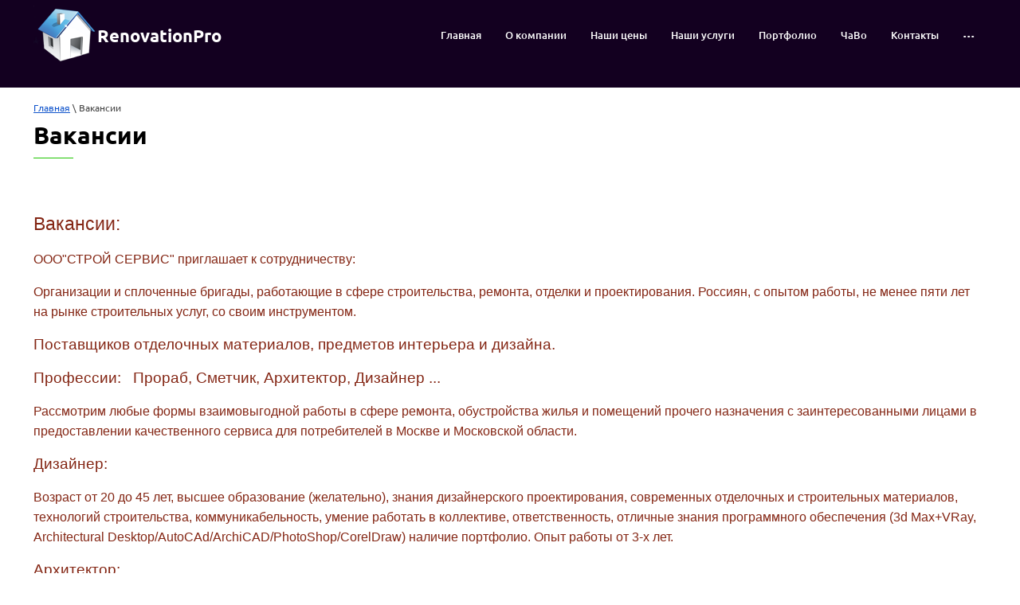

--- FILE ---
content_type: text/html; charset=utf-8
request_url: http://remont-stroy.su/vakansii
body_size: 8450
content:
<!doctype html><html lang="ru"><head><meta charset="utf-8"><meta name="robots" content="all"><title>Вакансии</title><meta name="description" content="Вакансии"><meta name="keywords" content="Вакансии"><meta name="SKYPE_TOOLBAR" content="SKYPE_TOOLBAR_PARSER_COMPATIBLE"><meta name="viewport" content="width=device-width, initial-scale=1.0, maximum-scale=1.0, user-scalable=no"><meta name="format-detection" content="telephone=no"><meta http-equiv="x-rim-auto-match" content="none"><script src="/g/libs/jquery/1.10.2/jquery.min.js"></script>	<link rel="stylesheet" href="/g/css/styles_articles_tpl.css">
<link rel='stylesheet' type='text/css' href='/shared/highslide-4.1.13/highslide.min.css'/>
<script type='text/javascript' src='/shared/highslide-4.1.13/highslide.packed.js'></script>
<script type='text/javascript'>
hs.graphicsDir = '/shared/highslide-4.1.13/graphics/';
hs.outlineType = null;
hs.showCredits = false;
hs.lang={cssDirection:'ltr',loadingText:'Загрузка...',loadingTitle:'Кликните чтобы отменить',focusTitle:'Нажмите чтобы перенести вперёд',fullExpandTitle:'Увеличить',fullExpandText:'Полноэкранный',previousText:'Предыдущий',previousTitle:'Назад (стрелка влево)',nextText:'Далее',nextTitle:'Далее (стрелка вправо)',moveTitle:'Передвинуть',moveText:'Передвинуть',closeText:'Закрыть',closeTitle:'Закрыть (Esc)',resizeTitle:'Восстановить размер',playText:'Слайд-шоу',playTitle:'Слайд-шоу (пробел)',pauseText:'Пауза',pauseTitle:'Приостановить слайд-шоу (пробел)',number:'Изображение %1/%2',restoreTitle:'Нажмите чтобы посмотреть картинку, используйте мышь для перетаскивания. Используйте клавиши вперёд и назад'};</script>

            <!-- 46b9544ffa2e5e73c3c971fe2ede35a5 -->
            <script src='/shared/s3/js/lang/ru.js'></script>
            <script src='/shared/s3/js/common.min.js'></script>
        <link rel='stylesheet' type='text/css' href='/shared/s3/css/calendar.css' />
<link rel='stylesheet' type='text/css' href='/t/images/__csspatch/1/patch.css'/>
<script src="/t/v29/images/js/map_page.js"></script><!--[if lt IE 10]><script src="/g/libs/ie9-svg-gradient/0.0.1/ie9-svg-gradient.min.js"></script><script src="/g/libs/jquery-placeholder/2.0.7/jquery.placeholder.min.js"></script><script src="/g/libs/jquery-textshadow/0.0.1/jquery.textshadow.min.js"></script><script src="/g/s3/misc/ie/0.0.1/ie.js"></script><![endif]--><!--[if lt IE 9]><script src="/g/libs/html5shiv/html5.js"></script><![endif]--></head><body><div class="site-wrapper siteInnerWr"><header role="banner" class="site-header section"><div class="header-in"><div class="top-panel-wrapper"><div class="button-menu"></div><div class="phoneClick"></div><div class="phones-top-wrap"><div class="numbers-wr"><div><a href="tel:+7 (936) 526-00-00">+7 (936) 526-00-00</a></div></div><span class="close-phone"></span></div><nav class="menu-top-wrapper"><div class="mobile-menu-wr"><div class="close-menu"></div><div class="menu-mobile"><ul class="menu-top"><li><a href="/" ><span>Главная</span></a></li><li><a href="/about" ><span>О компании</span></a></li><li><a href="/nashi-tseny" ><span>Наши цены</span></a></li><li><a href="/nashi-uslugi" ><span>Наши услуги</span></a></li><li><a href="/fotogalereya" ><span>Портфолио</span></a></li><li><a href="/chavo" ><span>ЧаВо</span></a></li><li><a href="/address" ><span>Контакты</span></a></li><li><a href="/garantiya" ><span>Гарантия</span></a></li><li class="opened active"><a href="/vakansii" ><span>Вакансии</span></a></li><li><a href="/stati" ><span>Статьи</span></a></li></ul></div></div></nav><a class="sn_logo" href="http://remont-stroy.su"><img src="/thumb/2/5gm-ipdi9FS6qiTCZ7cKsA/80r80/d/29855517.png" alt=""></a><a href="http://remont-stroy.su" class="company-name" data-s3-animator="fadeInDown">RenovationPro</a></div></div></header> <!-- .site-header --><div class="site-container"><main role="main" class="site-main"><div class="site-main__inner">
<div class="site-path-wrap" data-url="/vakansii"><a href="/">Главная</a> \ Вакансии</div><h1>Вакансии</h1>
<p class="MsoNoSpacing">&nbsp;</p>
<h2 class="MsoNoSpacing"><span class="MsoBookTitle"><span style="font-family: &quot;Arial&quot;,&quot;sans-serif&quot;; font-weight: normal; mso-bidi-font-weight: bold;"><span style="font-family: 'arial', 'helvetica', sans-serif;"><span style="color: #842614;">Вакансии:</span></span></span></span></h2>
<strong><span style="color: #842614;"> </span></strong>
<p class="MsoNoSpacing"><strong><span class="MsoBookTitle"><span style="font-family: &quot;Arial&quot;,&quot;sans-serif&quot;; font-weight: normal; mso-bidi-font-weight: bold;"><span style="font-size: 12pt;"><span style="color: #842614;">ООО"СТРОЙ СЕРВИС" приглашает к сотрудничеству:</span></span></span></span></strong></p>
<strong><span style="color: #842614;"> </span></strong>
<p class="MsoNoSpacing"><strong><span style="font-size: 12pt;"><span class="MsoBookTitle"><span style="font-family: &quot;Arial&quot;,&quot;sans-serif&quot;; font-weight: normal; mso-bidi-font-weight: bold;"><span style="color: #842614;">Ор</span><span style="color: #842614;">ганизации и сплоченные бригады, работающие в сфере строительства, ремонта, отделки и проектирования. Россиян, с опытом работы, не менее пяти лет на рынке строительных услуг, со своим инструментом.</span></span></span></span></strong></p>
<strong><span style="color: #842614;"> </span></strong>
<p class="MsoNoSpacing"><strong><span class="MsoBookTitle"><span style="font-family: &quot;Arial&quot;,&quot;sans-serif&quot;; font-weight: normal; mso-bidi-font-weight: bold;"><span style="font-size: 14pt;"><span style="color: #842614;">Поставщиков отделочных материалов, предметов интерьера и дизайна.</span></span></span></span></strong></p>
<strong><span style="color: #842614;"> </span></strong>
<p class="MsoNoSpacing"><strong><span class="MsoBookTitle"><span style="font-family: &quot;Arial&quot;,&quot;sans-serif&quot;; font-weight: normal; mso-bidi-font-weight: bold;"><span style="font-size: 14pt;"><span style="color: #842614;">Профессии:&nbsp; &nbsp;Прораб, Сметчик, Архитектор, Дизайнер ...</span></span></span></span></strong></p>
<strong><span style="color: #842614;"> </span></strong>
<p class="MsoNoSpacing"><strong><span class="MsoBookTitle"><span style="font-family: &quot;Arial&quot;,&quot;sans-serif&quot;; font-weight: normal; mso-bidi-font-weight: bold;"><span style="font-size: 12pt;"><span style="color: #842614;">Рассмотрим любые формы взаимовыгодной работы в сфере ремонта, обустройства жилья и помещений прочего назначения с заинтересованными лицами в предоставлении качественного сервиса для потребителей в Москве и Московской области.</span></span></span></span></strong></p>
<strong><span style="color: #842614;"> </span></strong>
<p class="MsoNoSpacing"><strong><span class="MsoBookTitle"><span style="font-family: &quot;Arial&quot;,&quot;sans-serif&quot;; font-weight: normal; mso-bidi-font-weight: bold;"><span style="font-size: 14pt;"><span style="color: #842614;">Дизайнер:&nbsp;</span></span></span></span></strong></p>
<strong><span style="color: #842614;"> </span></strong>
<p class="MsoNoSpacing"><strong><span class="MsoBookTitle"><span style="font-family: &quot;Arial&quot;,&quot;sans-serif&quot;; font-weight: normal; mso-bidi-font-weight: bold;"><span style="font-size: 12pt;"><span style="color: #842614;">Возраст от 20 до 45 лет, высшее образование (желательно), знания дизайнерского проектирования, современных отделочных и строительных материалов, технологий строительства, коммуникабельность, умение работать в коллективе, ответственность, отличные знания программного обеспечения (3d Max+VRay, Architectural Desktop/AutoCAd/ArchiCAD/PhotoShop/CorelDraw) наличие портфолио. Опыт работы от 3-х лет.&nbsp;</span></span></span></span></strong></p>
<strong><span style="font-size: 12pt;"><span style="color: #842614;"> </span></span></strong>
<p class="MsoNoSpacing"><strong><span class="MsoBookTitle"><span style="font-family: &quot;Arial&quot;,&quot;sans-serif&quot;; font-weight: normal; mso-bidi-font-weight: bold;"><span style="font-size: 12pt;"><span style="font-size: 14pt;"><span style="color: #842614;">Архитектор:&nbsp;</span></span></span></span></span></strong></p>
<strong><span style="font-size: 12pt;"><span style="color: #842614;"> </span></span></strong>
<p class="MsoNoSpacing"><strong><span class="MsoBookTitle"><span style="font-family: &quot;Arial&quot;,&quot;sans-serif&quot;; font-weight: normal; mso-bidi-font-weight: bold;"><span style="font-size: 12pt;"><span style="color: #842614;">Возраст от 25 до 45 лет, высшее образование (желательно), знание современных отделочных и строительных материалов, технологий строительства, коммуникабельность, умение работать в коллективе, ответственность, отличные знания программного обеспечения (Architectural Desktop/AutoCAd/ArchiCAD/PhotoShop/CorelDraw) наличие портфолио. Опыт работы от 3-х лет.</span></span></span></span></strong></p>
<strong><span style="font-size: 12pt;"><span style="color: #842614;"> </span></span></strong>
<p class="MsoNoSpacing"><strong><span class="MsoBookTitle"><span style="font-family: &quot;Arial&quot;,&quot;sans-serif&quot;; font-weight: normal; mso-bidi-font-weight: bold;"><span style="font-size: 12pt;"><span style="font-size: 14pt;"><span style="color: #842614;">Прораб:&nbsp;</span></span></span></span></span></strong></p>
<strong><span style="font-size: 12pt;"><span style="color: #842614;"> </span></span></strong>
<p class="MsoNoSpacing"><strong><span class="MsoBookTitle"><span style="font-family: &quot;Arial&quot;,&quot;sans-serif&quot;; font-weight: normal; mso-bidi-font-weight: bold;"><span style="font-size: 12pt;"><span style="color: #842614;">Возраст от 25 до 45 лет, высшее образование (желательно), знание современных отделочных и строительных материалов, технологий отделочных работ, коммуникабельность, умение работать в коллективе, ответственность, составление сметной доккументации, личный автотранспорт, желательно наличае соих бригад, сработанного коллектива. Опыт работы от 3-х лет.</span></span></span></span></strong></p>
<strong><span style="font-size: 12pt;"><span style="color: #842614;"> </span></span></strong>
<p class="MsoNoSpacing"><span class="MsoBookTitle"><span style="font-family: &quot;Arial&quot;,&quot;sans-serif&quot;; font-weight: normal; mso-bidi-font-weight: bold;"><span style="font-size: 12pt;"><span style="font-size: 14pt;"><span style="color: #842614;">По вопросам работы и сотрудничества звоните </span></span></span></span></span></p>
<span style="font-size: 12pt;"><span style="font-size: 14pt;"><span style="color: #842614;"> </span></span></span>
<p class="MsoNoSpacing"><span class="MsoBookTitle"><span style="font-family: &quot;Arial&quot;,&quot;sans-serif&quot;; font-weight: normal; mso-bidi-font-weight: bold;"><span style="font-size: 12pt;"><span style="font-size: 14pt;"><span style="color: #842614;">потелефону: &nbsp;8-926-610-12-08</span></span></span></span></span></p>
<strong><span style="color: #842614;"> </span></strong>
<p class="MsoNoSpacing"><strong><span class="MsoBookTitle"><span style="font-family: &quot;Arial&quot;,&quot;sans-serif&quot;; font-weight: normal; mso-bidi-font-weight: bold;"><o:p><span style="color: #842614;">&nbsp;</span></o:p></span></span></strong></p>
<strong style="mso-bidi-font-weight: normal;"><span style="font-family: 'arial', 'helvetica', sans-serif;"><span style="font-size: 14pt;"><span style="background-color: #ffffff;"><span style="color: #800000;"><span style="background-color: #ffcc99;"><br /></span></span></span></span></span></strong>
<p>&nbsp;</p>


</div></main> <!-- .site-main --></div><footer role="contentinfo" class="site-footer section pageIn"><div class="bottom-panel-wrapper"><div class="site-address-panel">107076 Москва, Колодезный пер., д.14</div><div class="buttonForm"><span class="btnIn"><div class="iconBtn"><svg xmlns="http://www.w3.org/2000/svg" width="24" height="30" viewBox="0 0 24 30">
  <metadata><?xpacket begin="﻿" id="W5M0MpCehiHzreSzNTczkc9d"?>
<x:xmpmeta xmlns:x="adobe:ns:meta/" x:xmptk="Adobe XMP Core 5.6-c138 79.159824, 2016/09/14-01:09:01        ">
   <rdf:RDF xmlns:rdf="http://www.w3.org/1999/02/22-rdf-syntax-ns#">
      <rdf:Description rdf:about=""/>
   </rdf:RDF>
</x:xmpmeta>                          
<?xpacket end="w"?></metadata>
  <path fill-rule="evenodd" d="M933.857,919.378H936.4a0.665,0.665,0,0,1,.6.707v10.373a0.658,0.658,0,0,1-.6.7H924.019v4.285h2.11a0.651,0.651,0,0,1,.588.7V943.3a0.656,0.656,0,0,1-.588.7h-5.394a0.655,0.655,0,0,1-.586-0.7V936.14a0.65,0.65,0,0,1,.586-0.7h2.11v-4.984a0.653,0.653,0,0,1,.588-0.7h12.38v-8.968h-1.956v4.205a1.092,1.092,0,0,1-.978,1.173H913.986a1.093,1.093,0,0,1-.985-1.173v-9.815a1.09,1.09,0,0,1,.985-1.173h18.893a1.09,1.09,0,0,1,.978,1.173v4.2h0Zm-1.97-3.032H914.964v7.479h16.923v-7.479h0Zm-8.441,20.5h-2.117V942.6h4.206v-5.748h-2.089Z" transform="translate(-913 -914)"/>
</svg>
</div>Заказать ремонт</span></div><div class="site-phones-wrap"><div class="site-contacts-panel"><div><a href="tel:+7 (936) 526-00-00">+7 (936) 526-00-00</a></div></div></div></div><div class="footer-inner-wrapper"><div class="footer-inner"><div class="go-up"></div><div class="site-name">&copy; 2010 - 2026 Название компании</div><div class="social-block-wrap"><div class="title-social">Мы в сети :</div><a href="http://vkontakte.ru/" target="_blank"><svg xmlns="http://www.w3.org/2000/svg" xmlns:xlink="http://www.w3.org/1999/xlink" preserveAspectRatio="xMidYMid" width="14.25" height="13.03" viewBox="0 0 14.25 13.03">
  <path fill-rule="evenodd" d="M8.310,3.139 C9.681,3.011 11.580,5.226 7.995,8.349 C6.482,8.107 6.120,5.202 6.234,4.233 C6.306,2.479 5.977,0.691 4.764,0.506 C3.093,0.363 1.432,1.932 -0.011,3.757 C0.004,3.772 0.994,4.561 0.994,4.561 L1.822,3.701 C1.822,3.701 2.603,4.290 3.017,5.787 C3.674,8.197 4.268,12.490 6.082,13.004 C8.495,13.588 15.554,5.530 14.041,2.136 C12.698,-0.759 10.818,0.111 10.818,0.111 C10.818,0.111 8.452,1.143 8.310,3.139 Z" />
</svg>
</a><a href="https://www.instagram.com/" target="_blank"><svg xmlns="http://www.w3.org/2000/svg" xmlns:xlink="http://www.w3.org/1999/xlink" preserveAspectRatio="xMidYMid" width="15.189" height="14.91" viewBox="0 0 15.189 14.91">
  <path fill-rule="evenodd" d="M13.299,14.920 L1.890,14.920 C0.840,14.920 -0.011,14.085 -0.011,13.057 L-0.011,1.879 C-0.011,0.850 0.840,0.017 1.890,0.017 L13.299,0.017 C14.349,0.017 15.200,0.850 15.200,1.879 L15.200,13.057 C15.200,14.085 14.349,14.920 13.299,14.920 ZM7.595,5.605 C6.544,5.605 5.693,6.439 5.693,7.468 C5.693,8.497 6.544,9.331 7.595,9.331 C8.645,9.331 9.496,8.497 9.496,7.468 C9.496,6.439 8.645,5.605 7.595,5.605 ZM12.348,1.879 C11.823,1.879 11.398,2.296 11.398,2.811 C11.398,3.325 11.823,3.743 12.348,3.743 C12.873,3.743 13.299,3.325 13.299,2.811 C13.299,2.296 12.873,1.879 12.348,1.879 ZM13.299,6.536 L11.263,6.536 C11.342,6.836 11.398,7.144 11.398,7.468 C11.398,9.526 9.695,11.194 7.595,11.194 C5.494,11.194 3.792,9.526 3.792,7.468 C3.792,7.144 3.847,6.836 3.926,6.536 L1.890,6.536 L1.890,12.125 C1.890,12.640 2.316,13.057 2.841,13.057 L12.348,13.057 C12.873,13.057 13.299,12.640 13.299,12.125 L13.299,6.536 Z" />
</svg>
</a><a href="https://plus.google.com/" target="_blank"><svg xmlns="http://www.w3.org/2000/svg" xmlns:xlink="http://www.w3.org/1999/xlink" preserveAspectRatio="xMidYMid" width="16.16" height="14.88" viewBox="0 0 16.16 14.88">
  <path fill-rule="evenodd" d="M16.151,3.034 L14.260,3.034 L14.260,4.862 L12.999,4.862 L12.999,3.034 L11.107,3.034 L11.107,1.816 L12.999,1.816 L12.999,-0.012 L14.260,-0.012 L14.260,1.816 L16.151,1.816 L16.151,3.034 ZM7.598,0.780 C7.754,0.877 8.976,1.632 9.055,3.382 C9.055,5.678 6.795,5.933 6.795,7.119 C6.792,7.771 7.537,8.033 8.045,8.481 C9.204,9.289 9.612,10.201 9.612,11.189 C9.612,13.024 7.871,14.857 4.424,14.889 C4.437,14.908 0.141,14.966 0.000,12.099 C0.000,12.119 -0.194,10.813 1.650,9.724 C2.789,8.995 4.296,8.933 5.473,8.816 C5.061,8.350 4.876,8.003 4.876,7.507 C4.887,7.235 4.943,7.054 5.074,6.762 C4.692,6.792 4.595,6.785 4.434,6.794 C1.989,6.785 1.134,4.847 1.134,3.729 C1.114,2.436 1.838,1.652 2.381,1.127 C3.005,0.612 3.944,0.084 5.996,0.084 C6.017,0.084 10.145,0.084 10.145,0.084 L8.850,0.781 C8.850,0.781 7.631,0.780 7.598,0.780 ZM1.848,11.704 C1.848,11.898 1.922,14.017 5.383,14.076 C8.602,13.959 8.321,12.057 8.371,11.979 C8.347,10.542 6.392,9.445 5.708,9.361 C4.915,9.385 1.834,9.494 1.848,11.704 ZM7.217,3.377 C7.217,3.377 6.572,0.578 4.688,0.775 C2.277,0.801 2.946,3.712 2.946,3.712 C2.946,3.712 3.509,6.177 5.230,6.268 C7.899,6.268 7.217,3.377 7.217,3.377 Z" />
</svg>
</a></div><div class="site-copyright"><span style='font-size:14px;' class='copyright'><a target="_blank" rel="nofollow" href="#" onClick="document.location='https://megagroup.ru/'" title="Создание сайта.">Веб-дизайн и создание сайта: студия MegaGroup.</a></span></div><div class="site-counters"><!-- begin of Top100 code -->
<script id="top100Counter" type="text/javascript" src="http://counter.rambler.ru/top100.jcn?2126441"></script><noscript><img src="http://counter.rambler.ru/top100.cnt?2126441" alt="" width="1" height="1" border="0"/></noscript>
<!-- end of Top100 code -->




<!-- begin of Top100 logo -->
<a href="http://top100.rambler.ru/home?id=2126441" target="_blank"><img src="http://top100-images.rambler.ru/top100/w7.gif" alt="Rambler's Top100" width="88" height="31" border="0" /></a>
<!-- end of Top100 logo -->



<!--LiveInternet counter--><script type="text/javascript"><!--
document.write("<a href='http://www.liveinternet.ru/click' "+
"target=_blank><img src='//counter.yadro.ru/hit?t12.6;r"+
escape(document.referrer)+((typeof(screen)=="undefined")?"":
";s"+screen.width+"*"+screen.height+"*"+(screen.colorDepth?
screen.colorDepth:screen.pixelDepth))+";u"+escape(document.URL)+
";"+Math.random()+
"' alt='' title='LiveInternet: показано число просмотров за 24"+
" часа, посетителей за 24 часа и за сегодня' "+
"border='0' width='88' height='31'><\/a>")
//--></script><!--/LiveInternet-->


<!--Rating@Mail.ru counter-->
<script language="javascript" type="text/javascript"><!--
d=document;var a='';a+=';r='+escape(d.referrer);js=10;//--></script>
<script language="javascript1.1" type="text/javascript"><!--
a+=';j='+navigator.javaEnabled();js=11;//--></script>
<script language="javascript1.2" type="text/javascript"><!--
s=screen;a+=';s='+s.width+'*'+s.height;
a+=';d='+(s.colorDepth?s.colorDepth:s.pixelDepth);js=12;//--></script>
<script language="javascript1.3" type="text/javascript"><!--
js=13;//--></script><script language="javascript" type="text/javascript"><!--
d.write('<a href="http://top.mail.ru/jump?from=1808671" target="_top">'+
'<img src="http://d9.c9.bb.a1.top.mail.ru/counter?id=1808671;t=75;js='+js+
a+';rand='+Math.random()+'" alt="Рейтинг@Mail.ru" border="0" '+
'height="31" width="38"><\/a>');if(11<js)d.write('<'+'!-- ');//--></script>
<noscript><a target="_top" href="http://top.mail.ru/jump?from=1808671">
<img src="http://d9.c9.bb.a1.top.mail.ru/counter?js=na;id=1808671;t=75" 
height="31" width="38" border="0" alt="Рейтинг@Mail.ru"></a></noscript>
<script language="javascript" type="text/javascript"><!--
if(11<js)d.write('--'+'>');//--></script>
<!--// Rating@Mail.ru counter-->
<!--__INFO2026-01-19 01:57:27INFO__-->
</div></div></div></footer> <!-- .site-footer --></div><div class="form-popup-wrapper other"><div class="close-form"></div><div class="popup-form-inner"><div class="tpl-anketa clear-self" data-api-url="/-/x-api/v1/public/?method=form/postform&param[form_id]=8705403&param[tpl]=db:form.minimal.tpl" data-api-type="form">
	<div class="title head-block">Заказать ремонт</div>		
		<form method="post" action="/vakansii">
		<input type="hidden" name="form_id" value="8705403">
		<input type="hidden" name="tpl" value="db:form.minimal.tpl">
		<input type="hidden" name="params[placeholdered_fields]" value="1" />
					
							        <div class="tpl-field type-text field-required phoneUser">
	          	          	          <div class="field-value">
	          		            	<input type="text" size="30" maxlength="100" value="" name="d[0]" placeholder="*Ваш телефон" />
	            		            	          </div>
	        </div>
	        						        <div class="tpl-field type-select field-required">
	          <div class="field-title">Выберите услугу: <span class="field-required-mark">*</span></div>	          	          <div class="field-value">
	          			            <select size="1" name="d[1]">
						
												<option value="Капитальный ремонт">Капитальный ремонт</option>
												<option value="Косметический ремонт">Косметический ремонт</option>
												<option value="Ремонт квартир">Ремонт квартир</option>
												<option value="Ремонт помещений">Ремонт помещений</option>
												<option value="Дизайн интерьера">Дизайн интерьера</option>
												<option value="Архитектурное проектирование">Архитектурное проектирование</option>
												<option value="Согласование перепланировки">Согласование перепланировки</option>
												<option value="Электротехнические работы">Электротехнические работы</option>
												<option value="Евроремонт">Евроремонт</option>
												<option value="Ремонт детской">Ремонт детской</option>
											</select>					
					            	          </div>
	        </div>
	        		
		
		<div class="tpl-field tpl-field-button">
			<button type="submit" class="tpl-form-button">Отправить заявку</button>
		</div>

		<re-captcha data-captcha="recaptcha"
     data-name="captcha"
     data-sitekey="6LfLhZ0UAAAAAEB4sGlu_2uKR2xqUQpOMdxygQnA"
     data-lang="ru"
     data-rsize="invisible"
     data-type="image"
     data-theme="light"></re-captcha></form>
					</div>
</div></div><link rel="stylesheet" href="/t/v29/images/css/theme.scss.css"><script type="text/javascript" src="/g/s3/misc/eventable/0.0.1/s3.eventable.js"></script><script type="text/javascript" src="/g/s3/misc/math/0.0.1/s3.math.js"></script><script type="text/javascript" src="/g/s3/menu/allin/0.0.2/s3.menu.allin.js"></script><link rel="stylesheet" type="text/css" href="/t/v29/images/css/easydropdown.css"><script type="text/javascript" src="/t/v29/images/js/jquery.easydropdown.min.js"></script><script src="/t/v29/images/js/main.js" charset="utf-8"></script><script src="/t/v29/images/js/flexFix.js"></script><script src="/g/s3/misc/form/1.2.0/s3.form.js"></script>

<!-- assets.bottom -->
<!-- </noscript></script></style> -->
<script src="/my/s3/js/site.min.js?1768462484" ></script>
<script src="/my/s3/js/site/defender.min.js?1768462484" ></script>
<script src="https://cp.onicon.ru/loader/5445c58272d22c43520000ec.js" data-auto async></script>
<script >/*<![CDATA[*/
var megacounter_key="5468c1392ccce1b2a98b408a1815612d";
(function(d){
    var s = d.createElement("script");
    s.src = "//counter.megagroup.ru/loader.js?"+new Date().getTime();
    s.async = true;
    d.getElementsByTagName("head")[0].appendChild(s);
})(document);
/*]]>*/</script>
<script >/*<![CDATA[*/
$ite.start({"sid":118169,"vid":118660,"aid":8056,"stid":4,"cp":21,"active":true,"domain":"remont-stroy.su","lang":"ru","trusted":false,"debug":false,"captcha":3});
/*]]>*/</script>
<!-- /assets.bottom -->
</body>
<!-- ID -->
</html>

--- FILE ---
content_type: text/css
request_url: http://remont-stroy.su/t/images/__csspatch/1/patch.css
body_size: 2351
content:
html h1::before { background-color: rgb(32, 197, 0); }
html a { color: rgb(17, 85, 204); }
html .site-wrapper.siteInnerWr .top-panel-wrapper { background-color: rgb(19, 0, 32); }
html .site-wrapper.siteInnerWr .footer-inner-wrapper .footer-inner { background-color: rgb(19, 0, 32); }
html .slider-top-wrapper .item-slide::before { background-color: rgba(39, 31, 24, 0.6); }
html .top-panel-wrapper { background-color: rgba(19, 0, 32, 0.701961); }
@media (max-width: 1023px) { html .phones-top-wrap::before { background-image: url("./7ec4a4f97fa720c48a80003fa9f8ef86.svg"); } }
html .company-name { color: rgb(255, 255, 255); }
@media (min-width: 1024px) { html .no-mobile .menu-top-wrapper .menu-top > li.active > a span { background-image: url("./1e928372ac3b27bfa29f293f3923a1d5.svg"); } }
@media (min-width: 1024px) { html .no-mobile .menu-top-wrapper .menu-top > li > .column-item { background-color: rgb(19, 0, 32); } }
@media (min-width: 1024px) { html .no-mobile .menu-top-wrapper .menu-top > li > .column-item .titleItem { color: rgb(32, 197, 0); } }
@media (min-width: 1024px) { html .no-mobile .menu-top-wrapper .menu-top > li > .column-item .titleItem { border-right-color: rgba(255, 255, 255, 0.0980392); } }
@media (min-width: 1024px) { html .no-mobile .menu-top-wrapper .menu-top > li > .column-item > ul > li a { color: rgb(255, 255, 255); } }
@media (min-width: 1024px) { html .no-mobile .menu-top-wrapper .menu-top > li > .column-item > ul > li a:hover { color: rgb(32, 197, 0); } }
@media (min-width: 1024px) { html .no-mobile .menu-top-wrapper .menu-top > li > a:hover { background-color: rgb(32, 197, 0); } }
@media (min-width: 1024px) { html .no-mobile .menu-top-wrapper .menu-top > li > a:hover { color: rgb(255, 255, 255); } }
html .mobile .menu-top-wrapper .close-menu { background-image: url("./1f7fd361672aa30c57d61d0daa230af2.svg"); }
html .mobile .menu-top-wrapper .close-menu { background-color: rgb(32, 197, 0); }
html .mobile .menu-top-wrapper .menu-top > li.hasChild > a span { border-bottom-color: rgb(32, 197, 0); }
html .mobile .menu-top-wrapper .menu-top > li.hasChild > a .arrow-child { background-color: rgb(32, 197, 0); }
html .mobile .menu-top-wrapper .menu-top > li.hasChild > a .arrow-child::before { background-image: url("./0c8a2f0734fcce285353f25b4587e04c.svg"); }
html .mobile .button-menu { background-image: url("./a605b7940f32994019b5bed3acfa4695.svg"); }
@media (max-width: 1023px) { html .no-mobile .menu-top-wrapper .close-menu { background-image: url("./1f7fd361672aa30c57d61d0daa230af2.svg"); } }
@media (max-width: 1023px) { html .no-mobile .menu-top-wrapper .close-menu { background-color: rgb(32, 197, 0); } }
@media (max-width: 1023px) { html .no-mobile .menu-top-wrapper .menu-top > li.hasChild > a span { border-bottom-color: rgb(32, 197, 0); } }
@media (max-width: 1023px) { html .no-mobile .menu-top-wrapper .menu-top > li.hasChild > a .arrow-child { background-color: rgb(32, 197, 0); } }
@media (max-width: 1023px) { html .no-mobile .menu-top-wrapper .menu-top > li.hasChild > a .arrow-child::before { background-image: url("./0c8a2f0734fcce285353f25b4587e04c.svg"); } }
@media (max-width: 1023px) { html .no-mobile .button-menu { background-image: url("./a605b7940f32994019b5bed3acfa4695.svg"); } }
html .slogan-top::first-line { color: rgb(32, 197, 0); }
html .bottom-panel-wrapper { background-color: rgba(19, 0, 32, 0.701961); }
html .site-contacts-panel::before { background-image: url("./7ec4a4f97fa720c48a80003fa9f8ef86.svg"); }
html .site-address-panel::before { background-image: url("./cafe693db8114ff00860b4e5072223b2.svg"); }
html .buttonForm { color: rgb(255, 255, 255); }
html .buttonForm { background-color: rgb(25, 151, 0); }
html .buttonForm .btnIn { background-color: rgb(32, 197, 0); }
html .buttonForm .btnIn { box-shadow: rgba(6, 6, 6, 0.6) 0px 9px 15px -7px; }
html .buttonForm .iconBtn svg { fill: rgb(255, 255, 255); }
html .buttonForm:hover .btnIn { background-color: rgb(64, 228, 32); }
html .buttonForm:active { background-color: rgb(117, 221, 96); }
html .buttonForm:active .btnIn { background-color: rgb(43, 209, 11); }
html #fp-nav ul li a.active { border-top-color: rgb(32, 197, 0); }
html #fp-nav ul li a.active { border-right-color: rgb(32, 197, 0); }
html #fp-nav ul li a.active { border-bottom-color: rgb(32, 197, 0); }
html #fp-nav ul li a.active { border-left-color: rgb(32, 197, 0); }
html #fp-nav ul li a span { background-color: rgb(32, 197, 0); }
html .nextBlock::before { background-image: url("./6efd47b31a032b421b45372a0dfb65c9.svg"); }
html .nextBlock:hover::before { background-image: url("./6efd47b31a032b421b45372a0dfb65c9.svg"); }
html .our-products-wrapper::before { background-color: rgba(39, 31, 24, 0.6); }
html .whyUs-wrapper::before { background-color: rgba(39, 31, 24, 0.6); }
html .reviews-block-wrapper::before { background-color: rgba(39, 31, 24, 0.6); }
html .formBlock-wrapper::before { background-color: rgba(39, 31, 24, 0.6); }
html .our-products-wrapper .head-block::before { border-bottom-color: rgb(32, 197, 0); }
html .our-products-wrapper .product-bl .productButton { background-color: rgb(32, 197, 0); }
html .our-products-wrapper .product-bl .productButton { color: rgb(255, 255, 255); }
html .our-products-wrapper .product-bl .productButton { box-shadow: rgb(32, 197, 0) 0px 10px 9px -8px; }
html .our-products-wrapper .product-bl .productButton:hover { background-color: rgb(62, 221, 31); }
html .our-products-wrapper .product-bl .productButton:active { background-color: rgb(47, 209, 15); }
html .our-products-wrapper .buttonMoreProd a::before { background-image: url("./5a4311246ea113af219dbed3027a7833.svg"); }
html .our-products-wrapper .buttonMoreProd a:hover::before { background-image: url("./5a4311246ea113af219dbed3027a7833.svg"); }
html .whyUs-wrapper .head-block::before { border-bottom-color: rgb(32, 197, 0); }
html .whyUs-wrapper .why-us-bl .icon-why svg { fill: rgb(32, 197, 0); }
html .reviews-block-wrapper .head-block::before { border-bottom-color: rgb(32, 197, 0); }
html .reviews-block-wrapper .reviews-blocks .owl-next { background-image: url("./440c502bc1d611e12e9a7d6c8d9bc666.svg"); }
html .reviews-block-wrapper .reviews-blocks .owl-prev { background-image: url("./617f7a18e8bf6cc99c262b6798c05bea.svg"); }
html .reviews-block-wrapper .review-bl .photo-review { border-top-color: rgb(32, 197, 0); }
html .reviews-block-wrapper .review-bl .photo-review { border-right-color: rgb(32, 197, 0); }
html .reviews-block-wrapper .review-bl .photo-review { border-bottom-color: rgb(32, 197, 0); }
html .reviews-block-wrapper .review-bl .photo-review { border-left-color: rgb(32, 197, 0); }
@media (max-width: 980px) { html .reviews-block-wrapper .reviews-blocks .owl-dots .owl-dot.active { border-top-color: rgb(32, 197, 0); } }
@media (max-width: 980px) { html .reviews-block-wrapper .reviews-blocks .owl-dots .owl-dot.active { border-right-color: rgb(32, 197, 0); } }
@media (max-width: 980px) { html .reviews-block-wrapper .reviews-blocks .owl-dots .owl-dot.active { border-bottom-color: rgb(32, 197, 0); } }
@media (max-width: 980px) { html .reviews-block-wrapper .reviews-blocks .owl-dots .owl-dot.active { border-left-color: rgb(32, 197, 0); } }
@media (max-width: 980px) { html .reviews-block-wrapper .reviews-blocks .owl-dots .owl-dot span { background-color: rgb(32, 197, 0); } }
html .formBlock-wrapper .head-block::before { border-bottom-color: rgb(32, 197, 0); }
html .formBlock-wrapper .tpl-anketa .tpl-field.phoneUser .field-value::before { background-image: url("./10657f90ffdc4104cef828e0ec1985d6.svg"); }
html .formBlock-wrapper .tpl-anketa .tpl-field.commentUser .field-value::before { background-image: url("./bf39d76f3f35566f158e2b66c7aa695d.svg"); }
html .formBlock-wrapper .tpl-anketa .tpl-field.type-text input:focus { border-top-color: rgba(32, 197, 0, 0.6); }
html .formBlock-wrapper .tpl-anketa .tpl-field.type-text input:focus { border-right-color: rgba(32, 197, 0, 0.6); }
html .formBlock-wrapper .tpl-anketa .tpl-field.type-text input:focus { border-bottom-color: rgba(32, 197, 0, 0.6); }
html .formBlock-wrapper .tpl-anketa .tpl-field.type-text input:focus { border-left-color: rgba(32, 197, 0, 0.6); }
html .formBlock-wrapper .tpl-anketa .tpl-field.type-select .dropdown .selected:focus { border-top-color: rgba(32, 197, 0, 0.6); }
html .formBlock-wrapper .tpl-anketa .tpl-field.type-select .dropdown .selected:focus { border-right-color: rgba(32, 197, 0, 0.6); }
html .formBlock-wrapper .tpl-anketa .tpl-field.type-select .dropdown .selected:focus { border-bottom-color: rgba(32, 197, 0, 0.6); }
html .formBlock-wrapper .tpl-anketa .tpl-field.type-select .dropdown .selected:focus { border-left-color: rgba(32, 197, 0, 0.6); }
html .formBlock-wrapper .tpl-anketa .tpl-field.type-textarea textarea:focus { border-top-color: rgba(32, 197, 0, 0.6); }
html .formBlock-wrapper .tpl-anketa .tpl-field.type-textarea textarea:focus { border-right-color: rgba(32, 197, 0, 0.6); }
html .formBlock-wrapper .tpl-anketa .tpl-field.type-textarea textarea:focus { border-bottom-color: rgba(32, 197, 0, 0.6); }
html .formBlock-wrapper .tpl-anketa .tpl-field.type-textarea textarea:focus { border-left-color: rgba(32, 197, 0, 0.6); }
html .formBlock-wrapper .tpl-anketa .tpl-field.type-select ul li.focus::before { border-top-color: rgb(32, 197, 0); }
html .formBlock-wrapper .tpl-anketa .tpl-field.type-select ul li.focus::before { border-right-color: rgb(32, 197, 0); }
html .formBlock-wrapper .tpl-anketa .tpl-field.type-select ul li.focus::before { border-bottom-color: rgb(32, 197, 0); }
html .formBlock-wrapper .tpl-anketa .tpl-field.type-select ul li.focus::before { border-left-color: rgb(32, 197, 0); }
html .formBlock-wrapper .tpl-anketa .tpl-field.type-select ul li.active::before { background-color: rgb(32, 197, 0); }
html .formBlock-wrapper .tpl-anketa .tpl-field.type-select .dropdown .selected::before { background-image: url("./a8aeb852fe977324ea7375520610d8f1.svg"); }
html .formBlock-wrapper .tpl-anketa .tpl-field.tpl-field-button button { background-color: rgb(32, 197, 0); }
html .formBlock-wrapper .tpl-anketa .tpl-field.tpl-field-button button { color: rgb(255, 255, 255); }
html .formBlock-wrapper .tpl-anketa .tpl-field.tpl-field-button button { box-shadow: rgb(32, 197, 0) 0px 10px 20px -10px; }
html .formBlock-wrapper .tpl-anketa .tpl-field.tpl-field-button button:hover { background-color: rgb(63, 220, 32); }
html .formBlock-wrapper .tpl-anketa .tpl-field.tpl-field-button button:active { background-color: rgb(39, 214, 5); }
html .form-popup-wrapper .close-form { background-color: rgb(32, 197, 0); }
html .form-popup-wrapper .close-form::before { background-image: url("./019044c17db40a341a2760bfef5e9994.svg"); }
html .form-popup-wrapper .head-block::before { border-bottom-color: rgb(32, 197, 0); }
html .form-popup-wrapper .tpl-anketa .tpl-field.phoneUser .field-value::before { background-image: url("./f27c8376491fcce64e984ab0d01ce3b2.svg"); }
html .form-popup-wrapper .tpl-anketa .tpl-field.type-select ul li.active::before { background-color: rgb(32, 197, 0); }
html .form-popup-wrapper .tpl-anketa .tpl-field.type-select .dropdown .selected::before { background-image: url("./5306f54c98778f4757ce6941fb95bda0.svg"); }
html .form-popup-wrapper .tpl-anketa .tpl-field.tpl-field-button button { background-color: rgb(32, 197, 0); }
html .form-popup-wrapper .tpl-anketa .tpl-field.tpl-field-button button { color: rgb(255, 255, 255); }
html .form-popup-wrapper .tpl-anketa .tpl-field.tpl-field-button button { box-shadow: rgb(32, 197, 0) 0px 10px 20px -10px; }
html .form-popup-wrapper .tpl-anketa .tpl-field.tpl-field-button button:hover { background-color: rgb(56, 223, 23); }
html .form-popup-wrapper .tpl-anketa .tpl-field.tpl-field-button button:active { background-color: rgb(33, 186, 3); }
html .footer-inner-wrapper .footer-inner { background-color: rgba(19, 0, 32, 0.701961); }
html .footer-inner-wrapper .go-up { background-color: rgba(19, 0, 32, 0.701961); }
html .footer-inner-wrapper .go-up::before { background-image: url("./dded74455666f1ab8c20f4f9b93ef488.svg"); }
html .footer-inner-wrapper .social-block-wrap a:hover { background-color: rgb(32, 197, 0); }
html .footer-inner-wrapper .social-block-wrap a:hover svg { fill: rgb(255, 255, 255); }
html .page-our-equipment-wrapper .accordion-head .openBtn .lineBtn { background-image: url("./1fa688a89d4c8aecb7127184441afff8.svg"); }
html .page-our-equipment-wrapper .accordion-body .close-accordion::before { background-image: url("./d82758a6e8cc8af6a1f7c3b6302a49a9.svg"); }
html .page-our-equipment-wrapper .accordion-right-wr .contacts-accordion .contact-number { color: rgb(32, 197, 0); }
html .page-our-equipment-wrapper .accordion-right-wr .contacts-accordion .accordionForm { color: rgb(255, 255, 255); }
html .page-our-equipment-wrapper .accordion-right-wr .contacts-accordion .accordionForm { background-color: rgb(32, 197, 0); }
html .page-our-equipment-wrapper .accordion-right-wr .contacts-accordion .accordionForm:hover { background-color: rgb(63, 221, 33); }
html .page-our-equipment-wrapper .accordion-right-wr .contacts-accordion .accordionForm:active { background-color: rgb(38, 197, 7); }
html .reviews-block-wrapper { background-image: url("./c98cd2d1b18ad7f05df7ad6069c8aee0.jpeg"); }
html .formBlock-wrapper { background-image: url("./c98cd2d1b18ad7f05df7ad6069c8aee0.jpeg"); }
html .our-products-wrapper { background-image: url("./c98cd2d1b18ad7f05df7ad6069c8aee0.jpeg"); }
html .whyUs-wrapper { background-image: url("./c98cd2d1b18ad7f05df7ad6069c8aee0.jpeg"); }
html html .reviews-block-wrapper { background-image: url("./ba73babac12c89f5b359e1a73708dd79.jpeg"); }
html html .formBlock-wrapper { background-image: url("./ba73babac12c89f5b359e1a73708dd79.jpeg"); }

html .our-products-wrapper::before {
	    background-color: rgba(39, 31, 24, 0.2);
}

--- FILE ---
content_type: text/css
request_url: http://remont-stroy.su/t/v29/images/css/theme.scss.css
body_size: 36735
content:
@charset "utf-8";
html {
  font-family: sans-serif;
  -ms-text-size-adjust: 100%;
  -webkit-text-size-adjust: 100%;
  overflow-y: scroll; }

body {
  margin: 0; }

article, aside, details, figcaption, figure, footer, header, hgroup, main, menu, nav, section, summary {
  display: block; }

audio, canvas, progress, video {
  display: inline-block;
  vertical-align: baseline; }

audio:not([controls]) {
  display: none;
  height: 0; }

[hidden], template {
  display: none; }

a {
  background-color: transparent; }

a:active, a:hover {
  outline: 0; }

abbr[title] {
  border-bottom: 1px dotted; }

b, strong {
  font-weight: 700; }

dfn {
  font-style: italic; }

h1 {
  font-size: 2em;
  margin: 0.67em 0; }

mark {
  background: #ff0;
  color: #000; }

small {
  font-size: 80%; }

sub, sup {
  font-size: 75%;
  line-height: 0;
  position: relative;
  vertical-align: baseline; }

sup {
  top: -0.5em; }

sub {
  bottom: -0.25em; }

img {
  border: 0; }

svg:not(:root) {
  overflow: hidden; }

figure {
  margin: 1em 40px; }

hr {
  box-sizing: content-box;
  height: 0; }

pre {
  overflow: auto; }

code, kbd, pre, samp {
  font-family: monospace, monospace;
  font-size: 1em; }

button, input, optgroup, select, textarea {
  font: inherit;
  margin: 0; }

button {
  overflow: visible; }

button, select {
  text-transform: none; }

button, html input[type="button"], input[type="reset"], input[type="submit"] {
  -webkit-appearance: button;
  cursor: pointer; }

button[disabled], html input[disabled] {
  cursor: default; }

button::-moz-focus-inner, input::-moz-focus-inner {
  border: 0;
  padding: 0; }

input {
  line-height: normal; }

input[type="checkbox"], input[type="radio"] {
  box-sizing: border-box;
  padding: 0; }

input[type="number"]::-webkit-inner-spin-button, input[type="number"]::-webkit-outer-spin-button {
  height: auto; }

input[type="search"] {
  -webkit-appearance: textfield;
  box-sizing: content-box; }

input[type="search"]::-webkit-search-cancel-button, input[type="search"]::-webkit-search-decoration {
  -webkit-appearance: none; }

fieldset {
  border: 1px solid silver;
  margin: 0 2px;
  padding: 0.35em 0.625em 0.75em; }

legend {
  border: 0;
  padding: 0; }

textarea {
  overflow: auto; }

optgroup {
  font-weight: 700; }

table {
  border-collapse: collapse; }
/*border-spacing:0*/
/*td,th{padding:0}*/
@media print {
  * {
    background: transparent !important;
    color: #000 !important;
    box-shadow: none !important;
    text-shadow: none !important; }

  a, a:visited {
    text-decoration: underline; }

  a[href]:after {
    content: " (" attr(href) ")"; }

  abbr[title]:after {
    content: " (" attr(title) ")"; }

  pre, blockquote {
    border: 1px solid #999;
    page-break-inside: avoid; }

  thead {
    display: table-header-group; }

  tr, img {
    page-break-inside: avoid; }

  img {
    max-width: 100% !important; }

  @page {
    margin: 0.5cm; }

  p, h2, h3 {
    orphans: 3;
    widows: 3; }

  h2, h3 {
    page-break-after: avoid; } }

.hide {
  display: none; }

.show {
  display: block; }

.invisible {
  visibility: hidden; }

.visible {
  visibility: visible; }

.reset-indents {
  padding: 0;
  margin: 0; }

.reset-font {
  line-height: 0;
  font-size: 0; }

.clear-list {
  list-style: none;
  padding: 0;
  margin: 0; }

.clearfix:before, .clearfix:after {
  display: table;
  content: "";
  line-height: 0;
  font-size: 0; }
  .clearfix:after {
    clear: both; }

.clear {
  visibility: hidden;
  clear: both;
  height: 0;
  font-size: 1px;
  line-height: 0; }

.clear-self::after {
  display: block;
  visibility: hidden;
  clear: both;
  height: 0;
  content: ''; }

.overflowHidden {
  overflow: hidden; }

.thumb, .YMaps, .ymaps-map {
  color: #000; }

.table {
  display: table; }
  .table .tr {
    display: table-row; }
    .table .tr .td {
      display: table-cell; }

.table0, .table1, .table2 {
  border-collapse: collapse; }
  .table0 td, .table1 td, .table2 td {
    padding: 0.5em; }

.table1, .table2 {
  border: 1px solid #afafaf; }
  .table1 td, .table2 td, .table1 th, .table2 th {
    border: 1px solid #afafaf; }

.table2 th {
  padding: 0.5em;
  color: #fff;
  background: #f00; }

.site-header ul {
  padding: 0;
  margin: 0;
  list-style: none; }

.logo {
  text-decoration: none; }

@font-face {
  font-family: 'UbuntuBold';
  src: url("/g/fonts/ubuntu/ubuntu-b.eot");
  src: url("/g/fonts/ubuntu/ubuntu-b.eot?#iefix") format("embedded-opentype"), url("/g/fonts/ubuntu/ubuntu-b.woff2") format("woff2"), url("/g/fonts/ubuntu/ubuntu-b.woff") format("woff"), url("/g/fonts/ubuntu/ubuntu-b.ttf") format("truetype"), url("/g/fonts/ubuntu/ubuntu-b.svg#UbuntuBold") format("svg");
  font-weight: normal;
  font-style: normal; }

@font-face {
  font-family: 'UbuntuMedium';
  src: url("/g/fonts/ubuntu/ubuntu-m.eot");
  src: url("/g/fonts/ubuntu/ubuntu-m.eot?#iefix") format("embedded-opentype"), url("/g/fonts/ubuntu/ubuntu-m.woff2") format("woff2"), url("/g/fonts/ubuntu/ubuntu-m.woff") format("woff"), url("/g/fonts/ubuntu/ubuntu-m.ttf") format("truetype"), url("/g/fonts/ubuntu/ubuntu-m.svg#UbuntuMedium") format("svg");
  font-weight: normal;
  font-style: normal; }

@font-face {
  font-family: 'UbuntuLight';
  src: url("/g/fonts/ubuntu/ubuntu-l.eot");
  src: url("/g/fonts/ubuntu/ubuntu-l.eot?#iefix") format("embedded-opentype"), url("/g/fonts/ubuntu/ubuntu-l.woff2") format("woff2"), url("/g/fonts/ubuntu/ubuntu-l.woff") format("woff"), url("/g/fonts/ubuntu/ubuntu-l.ttf") format("truetype"), url("/g/fonts/ubuntu/ubuntu-l.svg#UbuntuLight") format("svg");
  font-weight: normal;
  font-style: normal; }

@font-face {
  font-family: 'UbuntuRegular';
  src: url("/g/fonts/ubuntu/ubuntu-r.eot");
  src: url("/g/fonts/ubuntu/ubuntu-r.eot?#iefix") format("embedded-opentype"), url("/g/fonts/ubuntu/ubuntu-r.woff2") format("woff2"), url("/g/fonts/ubuntu/ubuntu-r.woff") format("woff"), url("/g/fonts/ubuntu/ubuntu-r.ttf") format("truetype"), url("/g/fonts/ubuntu/ubuntu-r.svg#UbuntuRegular") format("svg");
  font-weight: normal;
  font-style: normal; }

@font-face {
  font-family: 'UbuntuLightItalic';
  src: url("/g/fonts/ubuntu/ubuntu-l-i.eot");
  src: url("/g/fonts/ubuntu/ubuntu-l-i.eot?#iefix") format("embedded-opentype"), url("/g/fonts/ubuntu/ubuntu-l-i.woff2") format("woff2"), url("/g/fonts/ubuntu/ubuntu-l-i.woff") format("woff"), url("/g/fonts/ubuntu/ubuntu-l-i.ttf") format("truetype"), url("/g/fonts/ubuntu/ubuntu-l-i.svg#UbuntuLightItalic") format("svg");
  font-weight: normal;
  font-style: normal; }

.owl-carousel .animated {
  -webkit-animation-duration: 1000ms;
  animation-duration: 1000ms;
  -webkit-animation-fill-mode: both;
  animation-fill-mode: both; }
  .owl-carousel .owl-animated-in {
    z-index: 0; }
  .owl-carousel .owl-animated-out {
    z-index: 1; }
  .owl-carousel .fadeOut {
    -webkit-animation-name: fadeOut;
    animation-name: fadeOut; }

@-webkit-keyframes fadeOut {
  0% {
    opacity: 1; }

  100% {
    opacity: 0; } }

@-moz-keyframes fadeOut {
  0% {
    opacity: 1; }

  100% {
    opacity: 0; } }

@-o-keyframes fadeOut {
  0% {
    opacity: 1; }

  100% {
    opacity: 0; } }

@keyframes fadeOut {
  0% {
    opacity: 1; }

  100% {
    opacity: 0; } }

.owl-height {
  -webkit-transition: height 500ms ease-in-out;
  -moz-transition: height 500ms ease-in-out;
  -o-transition: height 500ms ease-in-out;
  -ms-transition: height 500ms ease-in-out;
  transition: height 500ms ease-in-out; }

.owl-carousel {
  display: none;
  width: 100%;
  -webkit-tap-highlight-color: transparent;
  position: relative;
  z-index: 1; }
  .owl-carousel .owl-stage {
    position: relative;
    -ms-touch-action: pan-Y; }
  .owl-carousel .owl-stage:after {
    content: ".";
    display: block;
    clear: both;
    visibility: hidden;
    line-height: 0;
    height: 0; }
  .owl-carousel .owl-stage-outer {
    position: relative;
    overflow: hidden;
    -webkit-transform: translate3d(0px, 0px, 0px); }
  .owl-carousel .owl-controls .owl-nav .owl-prev, .owl-carousel .owl-controls .owl-nav .owl-next, .owl-carousel .owl-controls .owl-dot {
    cursor: pointer;
    cursor: hand;
    -webkit-user-select: none;
    -khtml-user-select: none;
    -moz-user-select: none;
    -ms-user-select: none;
    user-select: none; }
  .owl-carousel.owl-loaded {
    display: block; }
  .owl-carousel.owl-loading {
    opacity: 0;
    display: block; }
  .owl-carousel.owl-hidden {
    opacity: 0; }
  .owl-carousel .owl-refresh .owl-item {
    display: none; }
  .owl-carousel .owl-item {
    position: relative;
    min-height: 1px;
    float: left;
    -webkit-tap-highlight-color: transparent;
    -webkit-touch-callout: none;
    -webkit-user-select: none;
    -moz-user-select: none;
    -ms-user-select: none;
    user-select: none; }
    .owl-carousel .owl-item img {
      display: block;
      width: 100%;
      -webkit-transform-style: preserve-3d; }
  .owl-carousel.owl-text-select-on .owl-item {
    -webkit-user-select: auto;
    -moz-user-select: auto;
    -ms-user-select: auto;
    user-select: auto; }
  .owl-carousel .owl-grab {
    cursor: move;
    cursor: -webkit-grab;
    cursor: -o-grab;
    cursor: -ms-grab;
    cursor: grab; }
  .owl-carousel.owl-rtl {
    direction: rtl; }
  .owl-carousel.owl-rtl .owl-item {
    float: right; }
  .owl-carousel .owl-item .owl-lazy {
    opacity: 0;
    -webkit-transition: opacity 400ms ease;
    -moz-transition: opacity 400ms ease;
    -o-transition: opacity 400ms ease;
    -ms-transition: opacity 400ms ease;
    transition: opacity 400ms ease; }
  .owl-carousel .owl-item img {
    transform-style: preserve-3d; }
  .owl-carousel .owl-video-wrapper {
    position: relative;
    height: 100%;
    background: #000; }
  .owl-carousel .owl-video-play-icon {
    position: absolute;
    height: 80px;
    width: 80px;
    left: 50%;
    top: 50%;
    margin-left: -40px;
    margin-top: -40px;
    background: url("owl.video.play.png") no-repeat;
    cursor: pointer;
    z-index: 1;
    -webkit-transition: scale 100ms ease;
    -moz-transition: scale 100ms ease;
    -o-transition: scale 100ms ease;
    -ms-transition: scale 100ms ease;
    transition: scale 100ms ease; }
  .owl-carousel .owl-video-play-icon:hover {
    -webkit-transition: scale(1.3, 1.3);
    -moz-transition: scale(1.3, 1.3);
    -o-transition: scale(1.3, 1.3);
    -ms-transition: scale(1.3, 1.3);
    transition: scale(1.3, 1.3); }
  .owl-carousel .owl-video-playing .owl-video-tn, .owl-carousel .owl-video-playing .owl-video-play-icon {
    display: none; }
  .owl-carousel .owl-video-tn {
    opacity: 0;
    height: 100%;
    background-position: 50% 50%;
    background-repeat: no-repeat;
    background-size: contain;
    -webkit-transition: opacity 400ms ease;
    -moz-transition: opacity 400ms ease;
    -o-transition: opacity 400ms ease;
    -ms-transition: opacity 400ms ease;
    transition: opacity 400ms ease; }
  .owl-carousel .owl-video-frame {
    position: relative;
    z-index: 1; }

.no-js .owl-carousel {
  display: block; }

html, body {
  height: 100%; }

html {
  font-size: 0.954893617vw;
  line-height: 1.6177021277vw; }
  @media all and (min-width: 1800px) {
  html {
    font-size: 17px;
    line-height: 27.2px; } }

body {
  position: relative;
  min-width: 320px;
  text-align: left;
  color: #444;
  background: #fff;
  font-family: 'UbuntuRegular', Arial, Helvetica, sans-serif; }

h1, h2, h3, h4, h5, h6 {
  color: #000;
  font-family: 'UbuntuBold', Arial, Helvetica, sans-serif;
  font-weight: normal;
  font-style: normal; }

#fullpage {
  -webkit-transition: all 700ms cubic-bezier(0.785, 0.135, 0.15, 0.86);
  -moz-transition: all 700ms cubic-bezier(0.785, 0.135, 0.15, 0.86);
  -o-transition: all 700ms cubic-bezier(0.785, 0.135, 0.15, 0.86);
  transition: all 700ms cubic-bezier(0.785, 0.135, 0.15, 0.86);
  /* easeInOutCirc */
  -webkit-transition-timing-function: cubic-bezier(0.785, 0.135, 0.15, 0.86);
  -moz-transition-timing-function: cubic-bezier(0.785, 0.135, 0.15, 0.86);
  -o-transition-timing-function: cubic-bezier(0.785, 0.135, 0.15, 0.86);
  transition-timing-function: cubic-bezier(0.785, 0.135, 0.15, 0.86);
  /* easeInOutCirc */ }



h1 {
  margin-top: 0;
  font-size: 2.2468085106vw;
  line-height: 1.25;
  padding-bottom: 0.8425531915vw;
  position: relative;
  margin-bottom: 2.2468085106vw; }
  h1:before {
    content: "";
    position: absolute;
    left: 0;
    bottom: 0;
    width: 3.9319148936vw;
    height: 1px;
    background: #fc0; }
  @media all and (min-width: 1800px) {
  h1 {
    font-size: 38px;
    margin-bottom: 30px; } }
  @media all and (max-width: 1300px) {
  h1 {
    padding-bottom: 10px;
    margin-bottom: 25px; }
    h1:before {
      width: 50px; } }

h2 {
  font-size: 30px; }

h3 {
  font-size: 23px; }

h4 {
  font-size: 20px; }

h5 {
  font-size: 17px; }

h6 {
  font-size: 13px; }

h5, h6 {
  font-weight: bold; }

@media all and (max-width: 1600px) {
  html {
    font-size: 1.1234042553vw;
    line-height: 1.7974468085vw; }
    h1 {
      margin-top: 0;
      font-size: 2.1344680851vw; }
    h2 {
      font-size: 2vw; }
    h3 {
      font-size: 1vw; }
    h4 {
      font-size: 1vw; }
    h5 {
      font-size: 1vw; }
    h6 {
      font-size: 1vw; }
    h5, h6 {
      font-weight: bold; } }

@media all and (max-width: 1300px) {
  html {
    font-size: 16px;
    line-height: 25.6px; }
    h1 {
      margin-top: 0;
      font-size: 30px; }
    h2 {
      font-size: 23px; }
    h3 {
      font-size: 18px; }
    h4 {
      font-size: 15px; }
    h5 {
      font-size: 12px; }
    h6 {
      font-size: 10px; }
    h5, h6 {
      font-weight: bold; } }

@media all and (max-width: 479px) {
  h1 {
    margin-top: 0;
    font-size: 22px; }
    h2 {
      font-size: 17px; }
    h3 {
      font-size: 13px; }
    h4 {
      font-size: 11px; }
    h5 {
      font-size: 9px; }
    h6 {
      font-size: 7px; }
    h5, h6 {
      font-weight: bold; } }

.site-path-wrap {
  margin-bottom: 1.1234042553vw;
  white-space: pre-wrap;
  line-height: 1;
  font-size: 0.7863829787vw; }
  @media all and (max-width: 1300px) {
  .site-path-wrap {
    margin-bottom: 10px; } }
  @media all and (min-width: 1800px) {
  .site-path-wrap {
    font-size: 13px;
    margin-bottom: 10px; } }
  @media all and (max-width: 1300px) {
  .site-path-wrap {
    font-size: 12px; } }

a {
  text-decoration: underline;
  color: #fc0; }

a:hover {
  text-decoration: none; }

a[href^="tel:"] {
  text-decoration: none;
  color: inherit;
  cursor: default; }

a img {
  border-color: #444; }

img, textarea, object, object embed, .table-wrapper {
  max-width: 100%; }

.table-wrapper {
  overflow: auto; }

img {
  height: auto; }

table img {
  max-width: none; }

* {
  -webkit-tap-highlight-color: rgba(0, 0, 0, 0); }

.site-header a img, .site-sidebar a img, .site-footer a img {
  border: none; }

.site-header p, .site-footer p {
  margin: 0; }

.site-sidebar p:first-child {
  margin-top: 0; }
  .site-sidebar p:last-child {
    border-bottom: 0; }

.site-wrapper {
  min-height: 100%; }
  .site-wrapper.siteInnerWr {
    display: -moz-box;
    display: -webkit-box;
    display: -webkit-flex;
    display: -moz-flex;
    display: -ms-flexbox;
    display: flex;
    -webkit-box-direction: normal;
    -webkit-box-orient: vertical;
    -moz-box-direction: normal;
    -moz-box-orient: vertical;
    -webkit-flex-direction: column;
    -moz-flex-direction: column;
    -ms-flex-direction: column;
    flex-direction: column; }
  .site-wrapper.siteInnerWr .site-header {
    display: block; }
  .site-wrapper.siteInnerWr .header-in {
    display: block;
    padding-bottom: 0;
    height: 0; }
    @media all and (max-width: 1023px) {
    .site-wrapper.siteInnerWr .header-in {
      padding-top: 75px; } }
    @media all and (max-width: 980px) {
    .site-wrapper.siteInnerWr .header-in {
      padding-top: 55px; } }
  .site-wrapper.siteInnerWr .top-panel-wrapper {
    background: #000; }
  .site-wrapper.siteInnerWr .footer-inner-wrapper .footer-inner {
    background: #000; }
  .ie .site-wrapper {
    height: 100%; }

.site-header {
  position: relative;
  z-index: 10;
  display: table;
  width: 100%; }
  .site-header .fp-tableCell {
    display: table;
    width: 100%;
    margin: 0 auto; }
  .site-header .header-in {
    display: table-cell;
    vertical-align: middle;
    padding: 6.1787234043vw 0;
    text-align: center; }
  @media screen and (max-width: 1300px) {
    .site-header .header-in {
      padding: 100px 25px 80px; } }
  @media all and (max-width: 1023px) {
    .site-header .header-in {
      height: 300px; }
      .site-header .header-in:after {
        content: "";
        display: inline-block;
        vertical-align: middle;
        height: 100%;
        width: 1px;
        margin-left: -1px; } }
  @media all and (max-width: 980px) {
    .site-header .header-in {
      height: 197px; } }
  @media all and (max-width: 479px) {
    .site-header .header-in {
      height: 205px;
      padding: 70px 15px 50px; } }

.slider-top-wrapper {
  position: absolute;
  left: 0;
  right: 0;
  top: 0;
  bottom: 0;
  background-position: 50% 50%;
  background-repeat: no-repeat;
  background-size: cover;
  z-index: -1;
  font-size: 0; }
  .slider-top-wrapper .owl-stage-outer, .slider-top-wrapper .owl-stage {
    position: absolute;
    left: 0;
    right: 0;
    top: 0;
    bottom: 0; }
  .slider-top-wrapper .owl-stage {
    display: -moz-box;
    display: -webkit-box;
    display: -webkit-flex;
    display: -moz-flex;
    display: -ms-flexbox;
    display: flex; }
  .slider-top-wrapper .item-slide {
    position: absolute;
    left: 0;
    top: 0;
    right: 0;
    bottom: 0;
    background-size: cover;
    background-repeat: no-repeat;
    background-position: 50% 50%; }
  .slider-top-wrapper .item-slide:before {
    content: "";
    position: absolute;
    left: 0;
    right: 0;
    top: 0;
    bottom: 0;
    background: rgba(0, 0, 0, 0.6); }

.top-panel-wrapper {
  position: fixed;
  left: 0;
  right: 0;
  top: 0;
  background: rgba(0, 0, 0, 0.7);
  padding: 30px 2.5276595745vw;
  text-align: left;
  z-index: 500; }
  .top-panel-wrapper:after {
    content: "";
    display: block;
    height: 0;
    visibility: hidden;
    clear: both; }
  @media all and (max-width: 1300px) {
  .top-panel-wrapper {
    padding: 22px 42px; } }
  @media all and (max-width: 980px) {
  .top-panel-wrapper {
    padding: 10px 42px 14px; } }
  @media all and (max-width: 767px) {
  .top-panel-wrapper {
    padding: 10px 10px 14px; } }

.button-menu, .phoneClick, .phones-top-wrap {
  display: none; }

@media all and (max-width: 1023px) {
  .phones-top-wrap {
    max-width: 280px;
    display: block;
    float: right;
    margin: 5px 45px 0 0;
    color: #fff;
    position: relative;
    padding: 0 0 0 22px;
    font-size: 0; }
    .phones-top-wrap:before {
      content: "";
      position: absolute;
      left: 0;
      top: 2px;
      width: 13px;
      height: 13px;
      background: url(../tel.svg) 0 0 no-repeat;
      background-size: 100%; }
    .phones-top-wrap .numbers-wr div {
      display: inline-block;
      vertical-align: top;
      font: 15px 'UbuntuBold', Arial, Helvetica, sans-serif;
      line-height: 1.2;
      margin-right: 4px; }
      .phones-top-wrap .numbers-wr div:after {
        content: ","; }
      .phones-top-wrap .numbers-wr div:last-child {
        margin-right: 0; }
        .phones-top-wrap .numbers-wr div:last-child:after {
          display: none; }
    .phones-top-wrap a {
      color: inherit;
      text-decoration: none; } }

@media all and (max-width: 767px) {
  .phoneClick {
    position: absolute;
    right: 48px;
    top: 11px;
    display: block;
    width: 25px;
    height: 25px;
    background: #fff url("data:image/svg+xml,%3Csvg%20version%3D%221.1%22%20baseProfile%3D%22full%22%20xmlns%3D%22http%3A%2F%2Fwww.w3.org%2F2000%2Fsvg%22%20xmlns%3Axlink%3D%22http%3A%2F%2Fwww.w3.org%2F1999%2Fxlink%22%20xmlns%3Aev%3D%22http%3A%2F%2Fwww.w3.org%2F2001%2Fxml-events%22%20xml%3Aspace%3D%22preserve%22%20x%3D%220px%22%20y%3D%220px%22%20width%3D%2213px%22%20height%3D%2216px%22%20%20viewBox%3D%220%200%2013%2016%22%20preserveAspectRatio%3D%22none%22%20shape-rendering%3D%22geometricPrecision%22%3E%3Cpath%20fill%3D%22%23333333%22%20d%3D%22M12.138%2C9.517%20C10.701%2C13.697%209.053%2C14.728%207.709%2C15.465%20C6.365%2C16.202%204.116%2C15.110%204.116%2C15.110%20L3.463%2C13.793%20L6.181%2C10.927%20C7.911%2C12.241%208.448%2C11.873%208.913%2C11.359%20C10.500%2C8.661%2010.617%2C6.445%2010.541%2C5.566%20C10.466%2C4.687%208.454%2C4.620%208.454%2C4.620%20L7.791%2C0.739%20L9.225%2C0.002%20C9.225%2C0.002%2011.220%2C0.307%2012.034%2C1.678%20C12.848%2C3.049%2013.576%2C5.337%2012.138%2C9.517%20ZM7.230%2C11.957%20L4.657%2C14.906%20L4.979%2C15.070%20L7.552%2C12.121%20L7.230%2C11.957%20ZM9.804%2C0.650%20L9.482%2C0.486%20L9.804%2C4.419%20L10.126%2C4.583%20L9.804%2C0.650%20ZM2.566%2C9.499%20L-0.007%2C9.499%20L-0.007%2C5.894%20L2.566%2C5.894%20L2.566%2C3.272%20L6.748%2C7.532%20L2.566%2C11.957%20L2.566%2C9.499%20Z%22%20%2F%3E%3C%2Fsvg%3E") 50% 50% no-repeat;
    -webkit-border-radius: 4px;
    -moz-border-radius: 4px;
    -ms-border-radius: 4px;
    -o-border-radius: 4px;
    border-radius: 4px; }

  .phones-top-wrap {
    visibility: hidden;
    opacity: 0;
    -webkit-transition: all 0.4s;
    -moz-transition: all 0.4s;
    -o-transition: all 0.4s;
    -ms-transition: all 0.4s;
    transition: all 0.4s;
    max-width: 100%;
    margin: 0;
    float: none;
    position: absolute;
    top: 100%;
    left: 0;
    right: 0;
    padding: 8px 40px 9px 9px;
    color: #000;
    background: #fff;
    -moz-box-shadow: 0 6px 12px rgba(0, 0, 0, 0.2);
    -webkit-box-shadow: 0 6px 12px rgba(0, 0, 0, 0.2);
    box-shadow: 0 6px 12px rgba(0, 0, 0, 0.2); }
    .phones-top-wrap:before {
      display: none; }
    .phones-top-wrap.active {
      opacity: 1;
      visibility: visible; }
    .phones-top-wrap:after {
      content: "";
      position: absolute;
      right: 54px;
      top: -5px;
      width: 0;
      height: 0;
      border-color: transparent;
      border-style: solid;
      border-width: 0 5.5px 5px 5.5px;
      border-bottom-color: #fff; }
    .phones-top-wrap .numbers-wr:after {
      display: none; }
      .phones-top-wrap .numbers-wr div {
        font-size: 18px; }
    .phones-top-wrap .close-phone {
      position: absolute;
      right: 13px;
      top: 50%;
      margin-top: -8px;
      width: 15px;
      height: 15px;
      background: url("data:image/svg+xml,%3Csvg%20version%3D%221.1%22%20baseProfile%3D%22full%22%20xmlns%3D%22http%3A%2F%2Fwww.w3.org%2F2000%2Fsvg%22%20xmlns%3Axlink%3D%22http%3A%2F%2Fwww.w3.org%2F1999%2Fxlink%22%20xmlns%3Aev%3D%22http%3A%2F%2Fwww.w3.org%2F2001%2Fxml-events%22%20xml%3Aspace%3D%22preserve%22%20x%3D%220px%22%20y%3D%220px%22%20width%3D%2221px%22%20height%3D%2221px%22%20%20viewBox%3D%220%200%2021%2021%22%20preserveAspectRatio%3D%22none%22%20shape-rendering%3D%22geometricPrecision%22%3E%3Cpath%20fill%3D%22%23333333%22%20d%3D%22M13.297%2C10.469%20L20.368%2C17.540%20C21.150%2C18.321%2021.150%2C19.587%2020.368%2C20.368%20C19.587%2C21.149%2018.321%2C21.149%2017.540%2C20.368%20L10.469%2C13.297%20L3.398%2C20.368%20C2.617%2C21.149%201.351%2C21.149%200.569%2C20.368%20C-0.212%2C19.587%20-0.212%2C18.321%200.569%2C17.540%20L7.641%2C10.469%20L0.569%2C3.398%20C-0.212%2C2.617%20-0.212%2C1.350%200.569%2C0.569%20C1.351%2C-0.212%202.617%2C-0.212%203.398%2C0.569%20L10.469%2C7.640%20L17.540%2C0.569%20C18.321%2C-0.212%2019.587%2C-0.212%2020.368%2C0.569%20C21.150%2C1.350%2021.150%2C2.617%2020.368%2C3.398%20L13.297%2C10.469%20Z%22%20%2F%3E%3C%2Fsvg%3E") 0 0 no-repeat;
      background-size: 15px; } }

.company-name {
  color: #fc0;
  font: 1.685106383vw 'UbuntuBold', Arial, Helvetica, sans-serif;
  line-height: 1.1;
  text-decoration: none;
  display: inline-block !important;
  vertical-align: top;
  max-width: 30%; }
  @media screen and (max-width: 1300px) {
  .company-name {
    font-size: 22px;
    width: 300px;
    max-width: 100%; } }
  @media all and (max-width: 479px) {
  .company-name {
    width: 225px; } }

.menu-top-wrapper {
  display: none; }

@media all and (min-width: 1024px) {
  .no-mobile .menu-top-wrapper {
    display: block;
    float: right;
    width: 65%;
    text-align: right; }
    .no-mobile .menu-top-wrapper .menu-top {
      list-style: none;
      padding: 0;
      margin: 0; }
      .no-mobile .menu-top-wrapper .menu-top > li {
        display: inline-block;
        vertical-align: top;
        -webkit-border-radius: 0.3370212766vw;
        -moz-border-radius: 0.3370212766vw;
        -ms-border-radius: 0.3370212766vw;
        -o-border-radius: 0.3370212766vw;
        border-radius: 0.3370212766vw;
        /* 	&.hasChild {
         &:after {
         content: "";
         position: absolute;
         bottom: 0;
         left: 0;
         }
         } */ }
        .no-mobile .menu-top-wrapper .menu-top > li.active > a span {
          padding: 0 2px 4px 1px;
          background: url("data:image/svg+xml,%3Csvg%20version%3D%221.1%22%20baseProfile%3D%22full%22%20xmlns%3D%22http%3A%2F%2Fwww.w3.org%2F2000%2Fsvg%22%20xmlns%3Axlink%3D%22http%3A%2F%2Fwww.w3.org%2F1999%2Fxlink%22%20xmlns%3Aev%3D%22http%3A%2F%2Fwww.w3.org%2F2001%2Fxml-events%22%20xml%3Aspace%3D%22preserve%22%20x%3D%220px%22%20y%3D%220px%22%20width%3D%2212px%22%20height%3D%222px%22%20%20viewBox%3D%220%200%2012%202%22%20preserveAspectRatio%3D%22none%22%20shape-rendering%3D%22geometricPrecision%22%3E%3Cpath%20fill%3D%22%23ffcc00%22%20d%3D%22M-0.018%2C-0.013%20L7.399%2C-0.013%20L7.399%2C1.386%20L-0.018%2C1.386%20L-0.018%2C-0.013%20Z%22%20transform%3D%22translate%281.8%29%22%20%2F%3E%3C%2Fsvg%3E") 50% 100% repeat-x; }
        .no-mobile .menu-top-wrapper .menu-top > li.last-childrens > a {
          line-height: 0.2;
          height: 0.954893617vw;
          font-size: 1.5727659574vw; }
        .no-mobile .menu-top-wrapper .menu-top > li:hover > .column-item {
          opacity: 1;
          visibility: visible; }
          .no-mobile .menu-top-wrapper .menu-top > li:hover:before {
            content: "";
            position: absolute;
            bottom: 0;
            left: 0;
            right: 0;
            top: 50%;
            z-index: 1; }
        .no-mobile .menu-top-wrapper .menu-top > li > ul {
          display: none; }
        .no-mobile .menu-top-wrapper .menu-top > li > .column-item {
          position: absolute;
          left: 0;
          right: 0;
          top: 100%;
          text-align: left;
          background: #131313;
          padding: 4.3812765957vw 3.370212766vw 3.370212766vw;
          display: -moz-box;
          display: -webkit-box;
          display: -webkit-flex;
          display: -moz-flex;
          display: -ms-flexbox;
          display: flex;
          -webkit-box-pack: justify;
          -ms-flex-pack: justify;
          -webkit-justify-content: space-between;
          -moz-justify-content: space-between;
          justify-content: space-between;
          -webkit-transition: all 0.4s;
          -moz-transition: all 0.4s;
          -o-transition: all 0.4s;
          -ms-transition: all 0.4s;
          transition: all 0.4s;
          opacity: 0;
          visibility: hidden; }
          .no-mobile .menu-top-wrapper .menu-top > li > .column-item.open-menu {
            visibility: visible;
            opacity: 1; }
          .no-mobile .menu-top-wrapper .menu-top > li > .column-item .titleItem {
            color: #fc0;
            font: 2.3591489362vw 'UbuntuBold', Arial, Helvetica, sans-serif;
            line-height: 1.25;
            width: 17.8621276596vw;
            -webkit-box-flex: 0;
            -webkit-flex: 0 0 17.8621276596vw;
            -moz-box-flex: 0;
            -moz-flex: 0 0 17.8621276596vw;
            -ms-flex: 0 0 17.8621276596vw;
            flex: 0 0 17.8621276596vw;
            border-right: 3px solid #2b2b2b; }
          .no-mobile .menu-top-wrapper .menu-top > li > .column-item > ul {
            list-style: none;
            padding: 0;
            margin: 0;
            display: block;
            width: 50%;
            -webkit-box-flex: 0;
            -webkit-flex: 0 0 50%;
            -moz-box-flex: 0;
            -moz-flex: 0 0 50%;
            -ms-flex: 0 0 50%;
            flex: 0 0 50%; }
            .no-mobile .menu-top-wrapper .menu-top > li > .column-item > ul ul {
              list-style: none;
              padding: 0.6740425532vw 0 0 0.8425531915vw;
              margin: 0; }
              .no-mobile .menu-top-wrapper .menu-top > li > .column-item > ul ul li {
                margin-top: 0.2808510638vw; }
                .no-mobile .menu-top-wrapper .menu-top > li > .column-item > ul ul li a {
                  font-size: 1.0110638298vw;
                  display: inline-block;
                  vertical-align: top; }
            .no-mobile .menu-top-wrapper .menu-top > li > .column-item > ul > li {
              margin-bottom: 1.2357446809vw;
              display: inline-block;
              vertical-align: top;
              width: 50%;
              line-height: 1.25; }
              .no-mobile .menu-top-wrapper .menu-top > li > .column-item > ul > li:nth-child(2n-1) {
                width: 48%;
                margin-right: 2%; }
              .no-mobile .menu-top-wrapper .menu-top > li > .column-item > ul > li a {
                -webkit-transition: all 0.4s;
                -moz-transition: all 0.4s;
                -o-transition: all 0.4s;
                -ms-transition: all 0.4s;
                transition: all 0.4s;
                font: 1.1795744681vw 'UbuntuRegular', Arial, Helvetica, sans-serif;
                line-height: 1.25;
                text-decoration: none;
                color: #aeaeae;
                display: inline-block;
                vertical-align: top; }
                .no-mobile .menu-top-wrapper .menu-top > li > .column-item > ul > li a:hover {
                  color: #fc0; }
        .no-mobile .menu-top-wrapper .menu-top > li > a {
          font: 1.0110638298vw 'UbuntuMedium', Arial, Helvetica, sans-serif;
          line-height: 1;
          color: #fff;
          text-decoration: none;
          display: block;
          -webkit-border-radius: 0.3370212766vw;
          -moz-border-radius: 0.3370212766vw;
          -ms-border-radius: 0.3370212766vw;
          -o-border-radius: 0.3370212766vw;
          border-radius: 0.3370212766vw;
          padding: 0.5617021277vw 1.1234042553vw 0.6740425532vw;
          -webkit-transition: all 0.4s ease;
          -moz-transition: all 0.4s ease;
          -o-transition: all 0.4s ease;
          -ms-transition: all 0.4s ease;
          transition: all 0.4s ease;
          position: relative;
          z-index: 5; }
          .no-mobile .menu-top-wrapper .menu-top > li > a:hover {
            background: #fc0;
            color: #000; }
            .no-mobile .menu-top-wrapper .menu-top > li > a:hover span {
              background: none;
              background-repeat: repeat-x;
              background-position: 50% 100%; } }
  @media all and (min-width: 1024px) and (max-width: 1300px) {
              .no-mobile .menu-top-wrapper .menu-top > li.last-childrens > a {
                height: 14px;
                font-size: 20px; } }
  @media all and (min-width: 1024px) and (max-width: 1300px) {
            .no-mobile .menu-top-wrapper .menu-top > li > .column-item {
              padding: 52px 40px; } }
  @media all and (min-width: 1024px) and (max-width: 1300px) {
              .no-mobile .menu-top-wrapper .menu-top > li > .column-item .titleItem {
                font-size: 30px;
                width: 225px;
                -webkit-box-flex: 0;
                -webkit-flex: 0 0 225px;
                -moz-box-flex: 0;
                -moz-flex: 0 0 225px;
                -ms-flex: 0 0 225px;
                flex: 0 0 225px; } }
  @media all and (min-width: 1024px) and (max-width: 1300px) {
              .no-mobile .menu-top-wrapper .menu-top > li > .column-item > ul {
                width: 70%;
                -webkit-box-flex: 0;
                -webkit-flex: 0 0 70%;
                -moz-box-flex: 0;
                -moz-flex: 0 0 70%;
                -ms-flex: 0 0 70%;
                flex: 0 0 70%; } }
    @media all and (min-width: 1024px) and (max-width: 1300px) {
              .no-mobile .menu-top-wrapper .menu-top > li > .column-item > ul ul {
                padding: 10px 0 0 15px; } }
      @media all and (min-width: 1024px) and (max-width: 1300px) {
              .no-mobile .menu-top-wrapper .menu-top > li > .column-item > ul ul li {
                margin-top: 5px; } }
        @media all and (min-width: 1024px) and (max-width: 1300px) {
              .no-mobile .menu-top-wrapper .menu-top > li > .column-item > ul ul li a {
                font-size: 14px; } }
    @media all and (min-width: 1024px) and (max-width: 1300px) {
              .no-mobile .menu-top-wrapper .menu-top > li > .column-item > ul > li {
                margin-bottom: 15px; } }
      @media all and (min-width: 1024px) and (max-width: 1300px) {
              .no-mobile .menu-top-wrapper .menu-top > li > .column-item > ul > li a {
                font-size: 15px; } }
  @media all and (min-width: 1024px) and (max-width: 1300px) {
            .no-mobile .menu-top-wrapper .menu-top > li > a {
              font-size: 13px;
              padding: 8px 15px;
              -webkit-border-radius: 6px;
              -moz-border-radius: 6px;
              -ms-border-radius: 6px;
              -o-border-radius: 6px;
              border-radius: 6px; } }

.mobile {
  /*@media all and (min-width: 1024px) {
   @include menuDesktop;
   }*/ }
  .mobile .menu-top-wrapper {
    display: block;
    position: fixed;
    left: 0;
    right: 0;
    top: 0;
    bottom: 0;
    background: rgba(0, 0, 0, 0.8);
    -webkit-transition: all 0.4s;
    -moz-transition: all 0.4s;
    -o-transition: all 0.4s;
    -ms-transition: all 0.4s;
    transition: all 0.4s;
    opacity: 0;
    visibility: hidden;
    z-index: 1000; }
  .mobile .menu-top-wrapper.opened {
    opacity: 1;
    visibility: visible; }
  .mobile .menu-top-wrapper.opened .mobile-menu-wr {
    -webkit-transform: none;
    -moz-transform: none;
    -ms-transform: none;
    -o-transform: none;
    transform: none; }
  .mobile .menu-top-wrapper .mobile-menu-wr {
    position: fixed;
    right: 0;
    top: 0;
    bottom: 0;
    background: #fafafa;
    width: 260px;
    -webkit-transition: all 0.4s;
    -moz-transition: all 0.4s;
    -o-transition: all 0.4s;
    -ms-transition: all 0.4s;
    transition: all 0.4s;
    -webkit-transform: translateX(100%);
    -moz-transform: translateX(100%);
    -ms-transform: translateX(100%);
    -o-transform: translateX(100%);
    transform: translateX(100%); }
  .mobile .menu-top-wrapper .menu-mobile {
    position: absolute;
    right: 0;
    top: 0;
    bottom: 0;
    background: #fff;
    width: 260px;
    overflow-y: auto; }
  .mobile .menu-top-wrapper .close-menu {
    position: absolute;
    left: -45px;
    top: 9px;
    width: 45px;
    height: 47px;
    background: #fc0 url("data:image/svg+xml,%3Csvg%20version%3D%221.1%22%20baseProfile%3D%22full%22%20xmlns%3D%22http%3A%2F%2Fwww.w3.org%2F2000%2Fsvg%22%20xmlns%3Axlink%3D%22http%3A%2F%2Fwww.w3.org%2F1999%2Fxlink%22%20xmlns%3Aev%3D%22http%3A%2F%2Fwww.w3.org%2F2001%2Fxml-events%22%20xml%3Aspace%3D%22preserve%22%20x%3D%220px%22%20y%3D%220px%22%20width%3D%2221px%22%20height%3D%2221px%22%20%20viewBox%3D%220%200%2021%2021%22%20preserveAspectRatio%3D%22none%22%20shape-rendering%3D%22geometricPrecision%22%3E%3Cpath%20fill%3D%22%23000000%22%20d%3D%22M13.297%2C10.469%20L20.368%2C17.540%20C21.150%2C18.321%2021.150%2C19.587%2020.368%2C20.368%20C19.587%2C21.149%2018.321%2C21.149%2017.540%2C20.368%20L10.469%2C13.297%20L3.398%2C20.368%20C2.617%2C21.149%201.351%2C21.149%200.569%2C20.368%20C-0.212%2C19.587%20-0.212%2C18.321%200.569%2C17.540%20L7.641%2C10.469%20L0.569%2C3.398%20C-0.212%2C2.617%20-0.212%2C1.350%200.569%2C0.569%20C1.351%2C-0.212%202.617%2C-0.212%203.398%2C0.569%20L10.469%2C7.640%20L17.540%2C0.569%20C18.321%2C-0.212%2019.587%2C-0.212%2020.368%2C0.569%20C21.150%2C1.350%2021.150%2C2.617%2020.368%2C3.398%20L13.297%2C10.469%20Z%22%20%2F%3E%3C%2Fsvg%3E") 50% 50% no-repeat;
    -webkit-border-radius: 5px 0 0 5px;
    -moz-border-radius: 5px 0 0 5px;
    -ms-border-radius: 5px 0 0 5px;
    -o-border-radius: 5px 0 0 5px;
    border-radius: 5px 0 0 5px; }
  .mobile .menu-top-wrapper .menu-top {
    list-style: none;
    padding: 9px 0 0;
    margin: 0; }
  .mobile .menu-top-wrapper .menu-top > li.active > a {
    background: #f3f3f3; }
  .mobile .menu-top-wrapper .menu-top > li.hasChild > a {
    position: relative;
    padding-right: 55px; }
  .mobile .menu-top-wrapper .menu-top > li.hasChild > a span {
    border-bottom: 1px dashed #fc0; }
  .mobile .menu-top-wrapper .menu-top > li.hasChild > a .arrow-child {
    width: 27px;
    height: 25px;
    background: #fc0;
    -webkit-border-radius: 3px;
    -moz-border-radius: 3px;
    -ms-border-radius: 3px;
    -o-border-radius: 3px;
    border-radius: 3px;
    display: block;
    position: absolute;
    right: 24px;
    top: 50%;
    margin-top: -13px; }
  .mobile .menu-top-wrapper .menu-top > li.hasChild > a .arrow-child:before {
    content: "";
    position: absolute;
    left: 0;
    right: 0;
    top: 0;
    bottom: 0;
    -webkit-transition: all 0.4s;
    -moz-transition: all 0.4s;
    -o-transition: all 0.4s;
    -ms-transition: all 0.4s;
    transition: all 0.4s;
    background: url("data:image/svg+xml,%3Csvg%20version%3D%221.1%22%20baseProfile%3D%22full%22%20xmlns%3D%22http%3A%2F%2Fwww.w3.org%2F2000%2Fsvg%22%20xmlns%3Axlink%3D%22http%3A%2F%2Fwww.w3.org%2F1999%2Fxlink%22%20xmlns%3Aev%3D%22http%3A%2F%2Fwww.w3.org%2F2001%2Fxml-events%22%20xml%3Aspace%3D%22preserve%22%20x%3D%220px%22%20y%3D%220px%22%20width%3D%2213px%22%20height%3D%228px%22%20%20viewBox%3D%220%200%2013%208%22%20preserveAspectRatio%3D%22none%22%20shape-rendering%3D%22geometricPrecision%22%3E%3Cpath%20fill%3D%22%23040300%22%20d%3D%22M-0.000%2C1.172%20C-0.000%2C1.473%200.110%2C1.774%200.329%2C2.003%20L5.715%2C7.628%20C6.149%2C8.082%206.851%2C8.082%207.285%2C7.628%20L12.671%2C2.003%20C13.107%2C1.547%2013.110%2C0.805%2012.676%2C0.346%20C12.243%2C-0.113%2011.537%2C-0.116%2011.101%2C0.340%20L6.500%2C5.145%20L1.899%2C0.340%20C1.463%2C-0.116%200.757%2C-0.113%200.324%2C0.346%20C0.108%2C0.575%200.000%2C0.873%20-0.000%2C1.172%20Z%22%20%2F%3E%3C%2Fsvg%3E") 50% 50% no-repeat; }
  .mobile .menu-top-wrapper .menu-top > li.hasChild > a.s3-menu-allin-open .arrow-child:before {
    -webkit-transform: rotate(180deg);
    -moz-transform: rotate(180deg);
    -ms-transform: rotate(180deg);
    -o-transform: rotate(180deg);
    transform: rotate(180deg); }
  .mobile .menu-top-wrapper .menu-top > li ul {
    background: #fafafa;
    padding: 18px 12px 1px 52px;
    display: none;
    list-style: none; }
  .mobile .menu-top-wrapper .menu-top > li ul ul {
    padding: 19px 0 1px 10px; }
  .mobile .menu-top-wrapper .menu-top > li ul ul li:last-child {
    margin-bottom: 0; }
  .mobile .menu-top-wrapper .menu-top > li ul li {
    margin: 0 0 20px;
    line-height: 1.25; }
  .mobile .menu-top-wrapper .menu-top > li ul li.active > a {
    font-family: 'UbuntuBold', Arial, Helvetica, sans-serif; }
  .mobile .menu-top-wrapper .menu-top > li ul li a {
    color: #3b3b3b;
    font: 15px 'UbuntuRegular', Arial, Helvetica, sans-serif;
    text-decoration: none;
    line-height: 1.25;
    position: relative; }
  .mobile .menu-top-wrapper .menu-top > li ul li a:before {
    content: "-";
    position: absolute;
    left: -8px;
    top: 0; }
  .mobile .menu-top-wrapper .menu-top > li > a {
    display: block;
    padding: 16px 30px;
    text-decoration: none;
    color: #000;
    font: 15px 'UbuntuMedium', Arial, Helvetica, sans-serif;
    line-height: 1.25; }
  .mobile .button-menu {
    display: block;
    position: absolute;
    top: 50%;
    margin-top: -10px;
    right: 34px;
    width: 26px;
    height: 20px;
    background: url("data:image/svg+xml,%3Csvg%20version%3D%221.1%22%20baseProfile%3D%22full%22%20xmlns%3D%22http%3A%2F%2Fwww.w3.org%2F2000%2Fsvg%22%20xmlns%3Axlink%3D%22http%3A%2F%2Fwww.w3.org%2F1999%2Fxlink%22%20xmlns%3Aev%3D%22http%3A%2F%2Fwww.w3.org%2F2001%2Fxml-events%22%20xml%3Aspace%3D%22preserve%22%20x%3D%220px%22%20y%3D%220px%22%20width%3D%2226px%22%20height%3D%2220px%22%20%20viewBox%3D%220%200%2026%2020%22%20preserveAspectRatio%3D%22none%22%20shape-rendering%3D%22geometricPrecision%22%3E%3Cpath%20fill%3D%22%23ffcc00%22%20d%3D%22M24.000%2C12.000%20L2.000%2C12.000%20C0.895%2C12.000%20-0.000%2C11.104%20-0.000%2C10.000%20C-0.000%2C8.895%200.895%2C8.000%202.000%2C8.000%20L24.000%2C8.000%20C25.105%2C8.000%2026.000%2C8.895%2026.000%2C10.000%20C26.000%2C11.104%2025.105%2C12.000%2024.000%2C12.000%20ZM24.000%2C4.000%20L2.000%2C4.000%20C0.895%2C4.000%20-0.000%2C3.104%20-0.000%2C2.000%20C-0.000%2C0.895%200.895%2C-0.000%202.000%2C-0.000%20L24.000%2C-0.000%20C25.105%2C-0.000%2026.000%2C0.895%2026.000%2C2.000%20C26.000%2C3.104%2025.105%2C4.000%2024.000%2C4.000%20ZM2.000%2C16.000%20L24.000%2C16.000%20C25.105%2C16.000%2026.000%2C16.895%2026.000%2C18.000%20C26.000%2C19.104%2025.105%2C20.000%2024.000%2C20.000%20L2.000%2C20.000%20C0.895%2C20.000%20-0.000%2C19.104%20-0.000%2C18.000%20C-0.000%2C16.895%200.895%2C16.000%202.000%2C16.000%20Z%22%20%2F%3E%3C%2Fsvg%3E") 0 0 no-repeat; }
  @media all and (max-width: 767px) {
    .mobile .button-menu {
      right: 10px;
      top: 13px;
      margin-top: 0; } }

@media all and (max-width: 1023px) {
  .no-mobile .menu-top-wrapper {
    display: block;
    position: fixed;
    left: 0;
    right: 0;
    top: 0;
    bottom: 0;
    background: rgba(0, 0, 0, 0.8);
    -webkit-transition: all 0.4s;
    -moz-transition: all 0.4s;
    -o-transition: all 0.4s;
    -ms-transition: all 0.4s;
    transition: all 0.4s;
    opacity: 0;
    visibility: hidden;
    z-index: 1000; }
    .no-mobile .menu-top-wrapper.opened {
      opacity: 1;
      visibility: visible; }
      .no-mobile .menu-top-wrapper.opened .mobile-menu-wr {
        -webkit-transform: none;
        -moz-transform: none;
        -ms-transform: none;
        -o-transform: none;
        transform: none; }
    .no-mobile .menu-top-wrapper .mobile-menu-wr {
      position: fixed;
      right: 0;
      top: 0;
      bottom: 0;
      background: #fafafa;
      width: 260px;
      -webkit-transition: all 0.4s;
      -moz-transition: all 0.4s;
      -o-transition: all 0.4s;
      -ms-transition: all 0.4s;
      transition: all 0.4s;
      -webkit-transform: translateX(100%);
      -moz-transform: translateX(100%);
      -ms-transform: translateX(100%);
      -o-transform: translateX(100%);
      transform: translateX(100%); }
    .no-mobile .menu-top-wrapper .menu-mobile {
      position: absolute;
      right: 0;
      top: 0;
      bottom: 0;
      background: #fff;
      width: 260px;
      overflow-y: auto; }
    .no-mobile .menu-top-wrapper .close-menu {
      position: absolute;
      left: -45px;
      top: 9px;
      width: 45px;
      height: 47px;
      background: #fc0 url("data:image/svg+xml,%3Csvg%20version%3D%221.1%22%20baseProfile%3D%22full%22%20xmlns%3D%22http%3A%2F%2Fwww.w3.org%2F2000%2Fsvg%22%20xmlns%3Axlink%3D%22http%3A%2F%2Fwww.w3.org%2F1999%2Fxlink%22%20xmlns%3Aev%3D%22http%3A%2F%2Fwww.w3.org%2F2001%2Fxml-events%22%20xml%3Aspace%3D%22preserve%22%20x%3D%220px%22%20y%3D%220px%22%20width%3D%2221px%22%20height%3D%2221px%22%20%20viewBox%3D%220%200%2021%2021%22%20preserveAspectRatio%3D%22none%22%20shape-rendering%3D%22geometricPrecision%22%3E%3Cpath%20fill%3D%22%23000000%22%20d%3D%22M13.297%2C10.469%20L20.368%2C17.540%20C21.150%2C18.321%2021.150%2C19.587%2020.368%2C20.368%20C19.587%2C21.149%2018.321%2C21.149%2017.540%2C20.368%20L10.469%2C13.297%20L3.398%2C20.368%20C2.617%2C21.149%201.351%2C21.149%200.569%2C20.368%20C-0.212%2C19.587%20-0.212%2C18.321%200.569%2C17.540%20L7.641%2C10.469%20L0.569%2C3.398%20C-0.212%2C2.617%20-0.212%2C1.350%200.569%2C0.569%20C1.351%2C-0.212%202.617%2C-0.212%203.398%2C0.569%20L10.469%2C7.640%20L17.540%2C0.569%20C18.321%2C-0.212%2019.587%2C-0.212%2020.368%2C0.569%20C21.150%2C1.350%2021.150%2C2.617%2020.368%2C3.398%20L13.297%2C10.469%20Z%22%20%2F%3E%3C%2Fsvg%3E") 50% 50% no-repeat;
      -webkit-border-radius: 5px 0 0 5px;
      -moz-border-radius: 5px 0 0 5px;
      -ms-border-radius: 5px 0 0 5px;
      -o-border-radius: 5px 0 0 5px;
      border-radius: 5px 0 0 5px; }
    .no-mobile .menu-top-wrapper .menu-top {
      list-style: none;
      padding: 9px 0 0;
      margin: 0; }
      .no-mobile .menu-top-wrapper .menu-top > li.active > a {
        background: #f3f3f3; }
        .no-mobile .menu-top-wrapper .menu-top > li.hasChild > a {
          position: relative;
          padding-right: 55px; }
          .no-mobile .menu-top-wrapper .menu-top > li.hasChild > a span {
            border-bottom: 1px dashed #fc0; }
          .no-mobile .menu-top-wrapper .menu-top > li.hasChild > a .arrow-child {
            width: 27px;
            height: 25px;
            background: #fc0;
            -webkit-border-radius: 3px;
            -moz-border-radius: 3px;
            -ms-border-radius: 3px;
            -o-border-radius: 3px;
            border-radius: 3px;
            display: block;
            position: absolute;
            right: 24px;
            top: 50%;
            margin-top: -13px; }
            .no-mobile .menu-top-wrapper .menu-top > li.hasChild > a .arrow-child:before {
              content: "";
              position: absolute;
              left: 0;
              right: 0;
              top: 0;
              bottom: 0;
              -webkit-transition: all 0.4s;
              -moz-transition: all 0.4s;
              -o-transition: all 0.4s;
              -ms-transition: all 0.4s;
              transition: all 0.4s;
              background: url("data:image/svg+xml,%3Csvg%20version%3D%221.1%22%20baseProfile%3D%22full%22%20xmlns%3D%22http%3A%2F%2Fwww.w3.org%2F2000%2Fsvg%22%20xmlns%3Axlink%3D%22http%3A%2F%2Fwww.w3.org%2F1999%2Fxlink%22%20xmlns%3Aev%3D%22http%3A%2F%2Fwww.w3.org%2F2001%2Fxml-events%22%20xml%3Aspace%3D%22preserve%22%20x%3D%220px%22%20y%3D%220px%22%20width%3D%2213px%22%20height%3D%228px%22%20%20viewBox%3D%220%200%2013%208%22%20preserveAspectRatio%3D%22none%22%20shape-rendering%3D%22geometricPrecision%22%3E%3Cpath%20fill%3D%22%23040300%22%20d%3D%22M-0.000%2C1.172%20C-0.000%2C1.473%200.110%2C1.774%200.329%2C2.003%20L5.715%2C7.628%20C6.149%2C8.082%206.851%2C8.082%207.285%2C7.628%20L12.671%2C2.003%20C13.107%2C1.547%2013.110%2C0.805%2012.676%2C0.346%20C12.243%2C-0.113%2011.537%2C-0.116%2011.101%2C0.340%20L6.500%2C5.145%20L1.899%2C0.340%20C1.463%2C-0.116%200.757%2C-0.113%200.324%2C0.346%20C0.108%2C0.575%200.000%2C0.873%20-0.000%2C1.172%20Z%22%20%2F%3E%3C%2Fsvg%3E") 50% 50% no-repeat; }
          .no-mobile .menu-top-wrapper .menu-top > li.hasChild > a.s3-menu-allin-open .arrow-child:before {
            -webkit-transform: rotate(180deg);
            -moz-transform: rotate(180deg);
            -ms-transform: rotate(180deg);
            -o-transform: rotate(180deg);
            transform: rotate(180deg); }
        .no-mobile .menu-top-wrapper .menu-top > li ul {
          background: #fafafa;
          padding: 18px 12px 1px 52px;
          display: none;
          list-style: none; }
          .no-mobile .menu-top-wrapper .menu-top > li ul ul {
            padding: 19px 0 1px 10px; }
          .no-mobile .menu-top-wrapper .menu-top > li ul ul li:last-child {
            margin-bottom: 0; }
          .no-mobile .menu-top-wrapper .menu-top > li ul li {
            margin: 0 0 20px;
            line-height: 1.25; }
          .no-mobile .menu-top-wrapper .menu-top > li ul li.active > a {
            font-family: 'UbuntuBold', Arial, Helvetica, sans-serif; }
          .no-mobile .menu-top-wrapper .menu-top > li ul li a {
            color: #3b3b3b;
            font: 15px 'UbuntuRegular', Arial, Helvetica, sans-serif;
            text-decoration: none;
            line-height: 1.25;
            position: relative; }
            .no-mobile .menu-top-wrapper .menu-top > li ul li a:before {
              content: "-";
              position: absolute;
              left: -8px;
              top: 0; }
        .no-mobile .menu-top-wrapper .menu-top > li > a {
          display: block;
          padding: 16px 30px;
          text-decoration: none;
          color: #000;
          font: 15px 'UbuntuMedium', Arial, Helvetica, sans-serif;
          line-height: 1.25; }
    .no-mobile .button-menu {
      display: block;
      position: absolute;
      top: 50%;
      margin-top: -10px;
      right: 34px;
      width: 26px;
      height: 20px;
      background: url("data:image/svg+xml,%3Csvg%20version%3D%221.1%22%20baseProfile%3D%22full%22%20xmlns%3D%22http%3A%2F%2Fwww.w3.org%2F2000%2Fsvg%22%20xmlns%3Axlink%3D%22http%3A%2F%2Fwww.w3.org%2F1999%2Fxlink%22%20xmlns%3Aev%3D%22http%3A%2F%2Fwww.w3.org%2F2001%2Fxml-events%22%20xml%3Aspace%3D%22preserve%22%20x%3D%220px%22%20y%3D%220px%22%20width%3D%2226px%22%20height%3D%2220px%22%20%20viewBox%3D%220%200%2026%2020%22%20preserveAspectRatio%3D%22none%22%20shape-rendering%3D%22geometricPrecision%22%3E%3Cpath%20fill%3D%22%23ffcc00%22%20d%3D%22M24.000%2C12.000%20L2.000%2C12.000%20C0.895%2C12.000%20-0.000%2C11.104%20-0.000%2C10.000%20C-0.000%2C8.895%200.895%2C8.000%202.000%2C8.000%20L24.000%2C8.000%20C25.105%2C8.000%2026.000%2C8.895%2026.000%2C10.000%20C26.000%2C11.104%2025.105%2C12.000%2024.000%2C12.000%20ZM24.000%2C4.000%20L2.000%2C4.000%20C0.895%2C4.000%20-0.000%2C3.104%20-0.000%2C2.000%20C-0.000%2C0.895%200.895%2C-0.000%202.000%2C-0.000%20L24.000%2C-0.000%20C25.105%2C-0.000%2026.000%2C0.895%2026.000%2C2.000%20C26.000%2C3.104%2025.105%2C4.000%2024.000%2C4.000%20ZM2.000%2C16.000%20L24.000%2C16.000%20C25.105%2C16.000%2026.000%2C16.895%2026.000%2C18.000%20C26.000%2C19.104%2025.105%2C20.000%2024.000%2C20.000%20L2.000%2C20.000%20C0.895%2C20.000%20-0.000%2C19.104%20-0.000%2C18.000%20C-0.000%2C16.895%200.895%2C16.000%202.000%2C16.000%20Z%22%20%2F%3E%3C%2Fsvg%3E") 0 0 no-repeat; } }
  @media all and (max-width: 1023px) and (max-width: 767px) {
      .no-mobile .button-menu {
        right: 10px;
        top: 13px;
        margin-top: 0; } }

.slogan-top {
  color: #fff;
  font: 3.0893617021vw 'UbuntuBold', Arial, Helvetica, sans-serif;
  line-height: 1.3;
  max-width: 53.9234042553vw;
  margin: 0 auto;
  padding: 0 20px;
  text-align: center;
  display: block !important; }
  .slogan-top:first-line {
    color: #fc0; }
  @media screen and (max-width: 1300px) {
  .slogan-top {
    font-size: 40px;
    max-width: 1140px; } }
  @media all and (max-width: 1023px) {
  .slogan-top {
    display: inline-block;
    vertical-align: middle;
    max-width: 95%; } }
  @media all and (max-width: 767px) {
  .slogan-top {
    font-size: 30px;
    padding: 0; } }
  @media all and (max-width: 479px) {
  .slogan-top {
    font-size: 20px; } }

.bottom-panel-wrapper {
  position: fixed;
  left: 0;
  right: 0;
  bottom: 0;
  text-align: justify;
  text-justify: newspaper;
  background: rgba(0, 0, 0, 0.7);
  font-size: 0;
  padding: 1.1234042553vw 2.5276595745vw;
  display: -moz-box;
  display: -webkit-box;
  display: -webkit-flex;
  display: -moz-flex;
  display: -ms-flexbox;
  display: flex;
  -webkit-box-pack: justify;
  -ms-flex-pack: justify;
  -webkit-justify-content: space-between;
  -moz-justify-content: space-between;
  justify-content: space-between;
  -webkit-box-align: center;
  -ms-flex-align: center;
  -webkit-align-items: center;
  -moz-align-items: center;
  align-items: center; }
  .bottom-panel-wrapper.contact-page {
    -webkit-box-pack: center;
    -ms-flex-pack: center;
    -webkit-justify-content: center;
    -moz-justify-content: center;
    justify-content: center; }
  @media all and (max-width: 1023px) {
  .bottom-panel-wrapper {
    background: none !important; } }
  .bottom-panel-wrapper .site-address-panel, .bottom-panel-wrapper .buttonForm, .bottom-panel-wrapper .site-phones-wrap {
    -webkit-box-flex: 0;
    -webkit-flex: 0 0 auto;
    -moz-box-flex: 0;
    -moz-flex: 0 0 auto;
    -ms-flex: 0 0 auto;
    flex: 0 0 auto; }
  .bottom-panel-wrapper .site-address-panel {
    -webkit-box-flex: 0;
    -webkit-flex: 0 0 30%;
    -moz-box-flex: 0;
    -moz-flex: 0 0 30%;
    -ms-flex: 0 0 30%;
    flex: 0 0 30%;
    text-align: left;
    -webkit-box-sizing: border-box;
    -moz-box-sizing: border-box;
    box-sizing: border-box;
    display: inline-flex !important; }
  .bottom-panel-wrapper .site-phones-wrap {
    -webkit-box-flex: 0;
    -webkit-flex: 0 0 30%;
    -moz-box-flex: 0;
    -moz-flex: 0 0 30%;
    -ms-flex: 0 0 30%;
    flex: 0 0 30%;
    text-align: right; }
  @media all and (max-width: 1300px) {
  .bottom-panel-wrapper {
    padding: 14px 42px; } }
  @media all and (max-width: 1023px) {
  .bottom-panel-wrapper {
    display: block;
    -webkit-box-flex: none;
    -webkit-flex: none;
    -moz-box-flex: none;
    -moz-flex: none;
    -ms-flex: none;
    flex: none;
    text-align: center;
    padding: 0;
    background: none;
    position: absolute;
    left: 40px;
    bottom: -19px;
    right: 40px; }
    .bottom-panel-wrapper .site-address-panel, .bottom-panel-wrapper .site-phones-wrap {
      display: none !important; } }

.site-contacts-panel {
  color: #fff;
  position: relative;
  display: inline-block;
  vertical-align: top;
  padding: 0 0 0 1.685106383vw;
  text-align: left; }
  .site-contacts-panel:before {
    content: "";
    position: absolute;
    left: 0;
    top: 0.1123404255vw;
    width: 1.0110638298vw;
    height: 1.0672340426vw;
    background: url(../tel.svg) 0 0 no-repeat;
    background-size: 100%; }
  .site-contacts-panel div {
    display: inline-block;
    vertical-align: top;
    font: 1.1795744681vw 'UbuntuBold', Arial, Helvetica, sans-serif;
    line-height: 1.2;
    margin-right: 4px; }
  .site-contacts-panel div:after {
    content: ","; }
  .site-contacts-panel div:last-child {
    margin-right: 0; }
  .site-contacts-panel div:last-child:after {
    display: none; }
  .site-contacts-panel a {
    color: inherit;
    text-decoration: none; }
  @media all and (max-width: 1300px) {
  .site-contacts-panel {
    padding: 0 0 0 23px; }
    .site-contacts-panel div {
      font-size: 15px; }

    .site-contacts-panel:before {
      width: 13px;
      height: 13px;
      top: 2px; } }

.site-address-panel {
  color: #fff;
  font: 1.0110638298vw 'UbuntuLight', Arial, Helvetica, sans-serif;
  line-height: 1.2;
  padding-left: 1.7974468085vw;
  position: relative; }
  .site-address-panel:before {
    content: "";
    position: absolute;
    left: 0;
    top: 0.1123404255vw;
    width: 0.7863829787vw;
    height: 1.0672340426vw;
    background: url(../addr.svg) 0 0 no-repeat;
    background-size: 100% 100%; }
  @media all and (max-width: 1300px) {
  .site-address-panel {
    font-size: 13px;
    padding-left: 25px; }
    .site-address-panel:before {
      width: 10px;
      height: 13px;
      top: 2px; } }

.buttonForm {
  cursor: pointer;
  color: #000;
  max-width: 16.8510638298vw;
  font: 1.0110638298vw 'UbuntuBold', Arial, Helvetica, sans-serif;
  line-height: 1.25;
  background: #ffae00;
  text-transform: uppercase;
  -webkit-border-radius: 6px;
  -moz-border-radius: 6px;
  -ms-border-radius: 6px;
  -o-border-radius: 6px;
  border-radius: 6px;
  padding: 0.2246808511vw;
  -webkit-transition: all 0.4s;
  -moz-transition: all 0.4s;
  -o-transition: all 0.4s;
  -ms-transition: all 0.4s;
  transition: all 0.4s; }
  .buttonForm .btnIn {
    -webkit-transition: all 0.4s;
    -moz-transition: all 0.4s;
    -o-transition: all 0.4s;
    -ms-transition: all 0.4s;
    transition: all 0.4s;
    background: #fc0;
    display: block;
    -webkit-border-radius: 5px;
    -moz-border-radius: 5px;
    -ms-border-radius: 5px;
    -o-border-radius: 5px;
    border-radius: 5px;
    padding: 0.7863829787vw 1.0110638298vw 0.7863829787vw 5.0553191489vw;
    -moz-box-shadow: 0 9px 15px -7px rgba(0, 0, 0, 0.7);
    -webkit-box-shadow: 0 9px 15px -7px rgba(0, 0, 0, 0.7);
    box-shadow: 0 9px 15px -7px rgba(0, 0, 0, 0.7);
    position: relative; }
  .buttonForm .btnIn:before {
    content: "";
    position: absolute;
    left: 3.8757446809vw;
    top: 0;
    bottom: 0;
    border-left: 1px solid rgba(255, 255, 255, 0.2);
    border-right: 1px solid rgba(45, 36, 2, 0.07); }
  .buttonForm .iconBtn {
    position: absolute;
    left: 0.7863829787vw;
    top: 50%;
    margin-top: -0.7863829787vw;
    height: 1.6289361702vw;
    width: 2.3029787234vw;
    display: -moz-box;
    display: -webkit-box;
    display: -webkit-flex;
    display: -moz-flex;
    display: -ms-flexbox;
    display: flex;
    -webkit-box-align: center;
    -ms-flex-align: center;
    -webkit-align-items: center;
    -moz-align-items: center;
    align-items: center; }
  .buttonForm .iconBtn svg, .buttonForm .iconBtn img {
    width: 100%;
    max-height: 100%; }
  .buttonForm .iconBtn svg {
    height: 100%;
    fill: #000; }
  .buttonForm:hover .btnIn {
    background: #ffd633; }
  .buttonForm:active {
    background: #ffdb8f; }
  .buttonForm:active .btnIn {
    background: #ffbd00;
    -moz-box-shadow: inset 0 1px 0 1px rgba(0, 0, 0, 0.15);
    -webkit-box-shadow: inset 0 1px 0 1px rgba(0, 0, 0, 0.15);
    box-shadow: inset 0 1px 0 1px rgba(0, 0, 0, 0.15); }
  @media all and (max-width: 1300px) {
  .buttonForm {
    font-size: 13px;
    padding: 3px;
    max-width: 225px; }
    .buttonForm .btnIn {
      padding: 10px 13px 10px 64px; }
      .buttonForm .btnIn:before {
        left: 49px; }

    .buttonForm .iconBtn {
      width: 29px;
      height: 22px;
      left: 10px;
      margin-top: -11px; } }
  @media all and (max-width: 1023px) {
  .buttonForm {
    display: inline-block;
    vertical-align: top;
    -webkit-box-flex: none;
    -webkit-flex: none;
    -moz-box-flex: none;
    -moz-flex: none;
    -ms-flex: none;
    flex: none; } }

#fp-nav {
  position: fixed;
  left: 45px;
  top: 50%; }
  #fp-nav ul {
    list-style: none;
    padding: 0;
    margin: 0; }
  #fp-nav ul li {
    margin-bottom: 30px; }
  #fp-nav ul li:last-child {
    margin-bottom: 0; }
  #fp-nav ul li a {
    display: block;
    border: 2px solid transparent;
    -webkit-border-radius: 50%;
    -moz-border-radius: 50%;
    -ms-border-radius: 50%;
    -o-border-radius: 50%;
    border-radius: 50%;
    -webkit-transition: all 0.4s;
    -moz-transition: all 0.4s;
    -o-transition: all 0.4s;
    -ms-transition: all 0.4s;
    transition: all 0.4s; }
  #fp-nav ul li a.active {
    border-color: #fc0; }
  #fp-nav ul li a.active span {
    background: #000; }
  #fp-nav ul li a span {
    -webkit-transition: all 0.4s;
    -moz-transition: all 0.4s;
    -o-transition: all 0.4s;
    -ms-transition: all 0.4s;
    transition: all 0.4s;
    display: block;
    background: #fc0;
    width: 0.5055319149vw;
    height: 0.5055319149vw;
    -webkit-border-radius: 50%;
    -moz-border-radius: 50%;
    -ms-border-radius: 50%;
    -o-border-radius: 50%;
    border-radius: 50%; }
  @media all and (max-width: 1300px) {
          #fp-nav ul li a span {
            width: 8px;
            height: 8px; } }
  @media all and (max-width: 1300px) {
      #fp-nav ul li {
        margin-bottom: 23px; } }

.nextBlock {
  cursor: pointer;
  -webkit-transition: all 0.4s;
  -moz-transition: all 0.4s;
  -o-transition: all 0.4s;
  -ms-transition: all 0.4s;
  transition: all 0.4s;
  margin-top: 5.0553191489vw;
  display: none;
  vertical-align: top;
  width: 3.0331914894vw;
  height: 3.0331914894vw;
  border: 0.0561702128vw solid #808080;
  -webkit-border-radius: 6px;
  -moz-border-radius: 6px;
  -ms-border-radius: 6px;
  -o-border-radius: 6px;
  border-radius: 6px;
  position: relative; }
  .nextBlock:before {
    content: "";
    position: absolute;
    top: 50%;
    margin-top: -0.6178723404vw;
    margin-left: -0.5055319149vw;
    left: 50%;
    width: 1.0672340426vw;
    height: 1.2919148936vw;
    background: transparent url("data:image/svg+xml,%3Csvg%20version%3D%221.1%22%20baseProfile%3D%22full%22%20xmlns%3D%22http%3A%2F%2Fwww.w3.org%2F2000%2Fsvg%22%20xmlns%3Axlink%3D%22http%3A%2F%2Fwww.w3.org%2F1999%2Fxlink%22%20xmlns%3Aev%3D%22http%3A%2F%2Fwww.w3.org%2F2001%2Fxml-events%22%20xml%3Aspace%3D%22preserve%22%20x%3D%220px%22%20y%3D%220px%22%20width%3D%2219px%22%20height%3D%2223px%22%20%20viewBox%3D%220%200%2019%2023%22%20preserveAspectRatio%3D%22none%22%20shape-rendering%3D%22geometricPrecision%22%3E%3Cpath%20fill%3D%22%23ffcc00%22%20d%3D%22M10.157%2C10.655%20C9.551%2C11.289%208.572%2C11.289%207.966%2C10.655%20L0.449%2C2.792%20C0.143%2C2.472%20-0.010%2C2.051%20-0.010%2C1.630%20C-0.010%2C1.212%200.140%2C0.795%200.442%2C0.475%20C1.047%2C-0.167%202.032%2C-0.171%202.641%2C0.467%20L9.062%2C7.184%20L15.482%2C0.467%20C16.092%2C-0.171%2017.076%2C-0.167%2017.682%2C0.475%20C18.287%2C1.117%2018.283%2C2.155%2017.674%2C2.792%20L10.157%2C10.655%20ZM2.641%2C11.665%20L9.062%2C18.382%20L15.482%2C11.665%20C16.092%2C11.027%2017.076%2C11.031%2017.682%2C11.673%20C18.287%2C12.315%2018.283%2C13.352%2017.674%2C13.990%20L10.157%2C21.853%20C9.551%2C22.487%208.572%2C22.487%207.966%2C21.853%20L0.449%2C13.990%20C0.143%2C13.669%20-0.010%2C13.249%20-0.010%2C12.827%20C-0.010%2C12.410%200.140%2C11.992%200.442%2C11.673%20C1.047%2C11.031%202.032%2C11.027%202.641%2C11.665%20Z%22%20%2F%3E%3C%2Fsvg%3E") 0 0 no-repeat;
    background-size: 100%; }
  .nextBlock:hover {
    background: #fff;
    border-color: #fff; }
  .nextBlock:hover:before {
    background: url("data:image/svg+xml,%3Csvg%20version%3D%221.1%22%20baseProfile%3D%22full%22%20xmlns%3D%22http%3A%2F%2Fwww.w3.org%2F2000%2Fsvg%22%20xmlns%3Axlink%3D%22http%3A%2F%2Fwww.w3.org%2F1999%2Fxlink%22%20xmlns%3Aev%3D%22http%3A%2F%2Fwww.w3.org%2F2001%2Fxml-events%22%20xml%3Aspace%3D%22preserve%22%20x%3D%220px%22%20y%3D%220px%22%20width%3D%2219px%22%20height%3D%2223px%22%20%20viewBox%3D%220%200%2019%2023%22%20preserveAspectRatio%3D%22none%22%20shape-rendering%3D%22geometricPrecision%22%3E%3Cpath%20fill%3D%22%23ffcc01%22%20d%3D%22M10.157%2C10.655%20C9.551%2C11.289%208.572%2C11.289%207.966%2C10.655%20L0.449%2C2.792%20C0.143%2C2.472%20-0.010%2C2.051%20-0.010%2C1.630%20C-0.010%2C1.212%200.140%2C0.795%200.442%2C0.475%20C1.047%2C-0.167%202.032%2C-0.171%202.641%2C0.467%20L9.062%2C7.184%20L15.482%2C0.467%20C16.092%2C-0.171%2017.076%2C-0.167%2017.682%2C0.475%20C18.287%2C1.117%2018.283%2C2.155%2017.674%2C2.792%20L10.157%2C10.655%20ZM2.641%2C11.665%20L9.062%2C18.382%20L15.482%2C11.665%20C16.092%2C11.027%2017.076%2C11.031%2017.682%2C11.673%20C18.287%2C12.315%2018.283%2C13.352%2017.674%2C13.990%20L10.157%2C21.853%20C9.551%2C22.487%208.572%2C22.487%207.966%2C21.853%20L0.449%2C13.990%20C0.143%2C13.669%20-0.010%2C13.249%20-0.010%2C12.827%20C-0.010%2C12.410%200.140%2C11.992%200.442%2C11.673%20C1.047%2C11.031%202.032%2C11.027%202.641%2C11.665%20Z%22%20%2F%3E%3C%2Fsvg%3E") 0 0 no-repeat;
    background-size: 100%; }
  .nextBlock:active {
    background-color: #fff; }
  .nextBlock:active:before {
    background: url("data:image/svg+xml,%3Csvg%20version%3D%221.1%22%20baseProfile%3D%22full%22%20xmlns%3D%22http%3A%2F%2Fwww.w3.org%2F2000%2Fsvg%22%20xmlns%3Axlink%3D%22http%3A%2F%2Fwww.w3.org%2F1999%2Fxlink%22%20xmlns%3Aev%3D%22http%3A%2F%2Fwww.w3.org%2F2001%2Fxml-events%22%20xml%3Aspace%3D%22preserve%22%20x%3D%220px%22%20y%3D%220px%22%20width%3D%2219px%22%20height%3D%2223px%22%20%20viewBox%3D%220%200%2019%2023%22%20preserveAspectRatio%3D%22none%22%20shape-rendering%3D%22geometricPrecision%22%3E%3Cpath%20fill%3D%22%23060606%22%20d%3D%22M10.157%2C10.655%20C9.551%2C11.289%208.572%2C11.289%207.966%2C10.655%20L0.449%2C2.792%20C0.143%2C2.472%20-0.010%2C2.051%20-0.010%2C1.630%20C-0.010%2C1.212%200.140%2C0.795%200.442%2C0.475%20C1.047%2C-0.167%202.032%2C-0.171%202.641%2C0.467%20L9.062%2C7.184%20L15.482%2C0.467%20C16.092%2C-0.171%2017.076%2C-0.167%2017.682%2C0.475%20C18.287%2C1.117%2018.283%2C2.155%2017.674%2C2.792%20L10.157%2C10.655%20ZM2.641%2C11.665%20L9.062%2C18.382%20L15.482%2C11.665%20C16.092%2C11.027%2017.076%2C11.031%2017.682%2C11.673%20C18.287%2C12.315%2018.283%2C13.352%2017.674%2C13.990%20L10.157%2C21.853%20C9.551%2C22.487%208.572%2C22.487%207.966%2C21.853%20L0.449%2C13.990%20C0.143%2C13.669%20-0.010%2C13.249%20-0.010%2C12.827%20C-0.010%2C12.410%200.140%2C11.992%200.442%2C11.673%20C1.047%2C11.031%202.032%2C11.027%202.641%2C11.665%20Z%22%20%2F%3E%3C%2Fsvg%3E") 0 0 no-repeat;
    background-size: 100%; }
  @media screen and (max-width: 1300px) {
  .nextBlock {
    width: 37px;
    height: 37px;
    margin-top: 65px;
    border-width: 1px; }
    .nextBlock:before {
      width: 13px;
      height: 16px;
      margin-left: -6px;
      margin-top: -8px; } }

.site-container {
  -webkit-box-flex: 1;
  -webkit-flex: 1 0 auto;
  -moz-box-flex: 1;
  -moz-flex: 1 0 auto;
  -ms-flex: 1 0 auto;
  flex: 1 0 auto; }

.site-main {
  max-width: 1366px;
  margin: 0 auto; }
  .site-main__inner {
    position: relative;
    padding: 1.4042553191vw 2.5276595745vw 30px; }
  @media all and (max-width: 1300px) {
    .site-main__inner {
      padding: 20px 42px 30px; } }
  @media all and (max-width: 767px) {
    .site-main__inner {
      padding: 15px 20px 30px; } }

.our-products-wrapper, .whyUs-wrapper, .reviews-block-wrapper, .formBlock-wrapper {
  background-image: url(../block-bg.png);
  background-repeat: no-repeat;
  background-position: 50% 50%;
  background-size: cover !important;
  background-color: #000;
  position: relative;
  z-index: 8; }
  .our-products-wrapper:before, .whyUs-wrapper:before, .reviews-block-wrapper:before, .formBlock-wrapper:before {
    content: "";
    position: absolute;
    left: 0;
    right: 0;
    top: 0;
    bottom: 0;
    background: rgba(0, 0, 0, 0.6);
    z-index: -1; }
  @media all and (min-width: 1024px) {
  .our-products-wrapper .is-animated, .whyUs-wrapper .is-animated, .reviews-block-wrapper .is-animated, .formBlock-wrapper .is-animated {
    opacity: 0; } }

.our-products-wrapper {
  text-align: center; }
  .our-products-wrapper .fp-tableCell {
    overflow: auto; }
  .our-products-wrapper .fp-tableCell:after {
    content: "";
    display: inline-block;
    vertical-align: middle;
    height: 100%;
    width: 1px;
    margin-left: -1px; }
  .our-products-wrapper .our-products-inner {
    padding: 8.4255319149vw 0 8.4255319149vw;
    max-width: 64.0340425532vw;
    display: inline-block;
    vertical-align: middle; }
  .our-products-wrapper .head-block {
    color: #fff;
    font: 2.3591489362vw 'UbuntuBold', Arial, Helvetica, sans-serif;
    line-height: 1.2;
    text-align: center;
    padding: 0 0 0.8425531915vw;
    position: relative;
    margin: 0 0 2.5276595745vw; }
  .our-products-wrapper .head-block:before {
    content: "";
    position: absolute;
    bottom: 0;
    left: 50%;
    margin-left: -1.9659574468vw;
    border-bottom: 1px solid #fc0;
    width: 3.9319148936vw; }
  .our-products-wrapper .products-blocks {
    display: -moz-box;
    display: -webkit-box;
    display: -webkit-flex;
    display: -moz-flex;
    display: -ms-flexbox;
    display: flex;
    -webkit-flex-wrap: wrap;
    -moz-flex-wrap: wrap;
    -ms-flex-wrap: wrap;
    flex-wrap: wrap;
    -webkit-box-pack: center;
    -ms-flex-pack: center;
    -webkit-justify-content: center;
    -moz-justify-content: center;
    justify-content: center; }
  .our-products-wrapper .product-bl, .our-products-wrapper .info-product-wr {
    background: #fff; }
  .our-products-wrapper .product-bl {
    padding: 0.7863829787vw 0.7863829787vw 0.954893617vw;
    -webkit-border-radius: 0.3370212766vw;
    -moz-border-radius: 0.3370212766vw;
    -ms-border-radius: 0.3370212766vw;
    -o-border-radius: 0.3370212766vw;
    border-radius: 0.3370212766vw;
    text-align: center;
    position: relative;
    -webkit-box-flex: 0;
    -webkit-flex: 0 0 9.829787234vw;
    -moz-box-flex: 0;
    -moz-flex: 0 0 9.829787234vw;
    -ms-flex: 0 0 9.829787234vw;
    flex: 0 0 9.829787234vw;
    max-width: 9.829787234vw;
    margin: 0 1% 2%; }
  .our-products-wrapper .product-bl:hover {
    -moz-box-shadow: 0 15px 15px 0 rgba(0, 0, 0, 0.3);
    -webkit-box-shadow: 0 15px 15px 0 rgba(0, 0, 0, 0.3);
    box-shadow: 0 15px 15px 0 rgba(0, 0, 0, 0.3); }
  .our-products-wrapper .product-bl:hover .info-product-wr {
    opacity: 1;
    visibility: visible; }
  .our-products-wrapper .product-bl .img-product {
    font-size: 0;
    margin: 0 0 0.8425531915vw;
    line-height: 1; }
  .our-products-wrapper .product-bl .img-product img {
    width: 100%;
    -webkit-border-radius: 0.2246808511vw;
    -moz-border-radius: 0.2246808511vw;
    -ms-border-radius: 0.2246808511vw;
    -o-border-radius: 0.2246808511vw;
    border-radius: 0.2246808511vw; }
  .our-products-wrapper .product-bl .title-product {
    color: #000;
    font: 1.0110638298vw 'UbuntuMedium', Arial, Helvetica, sans-serif;
    line-height: 1.25;
    overflow: hidden;
    text-overflow: ellipsis; }
  .our-products-wrapper .product-bl .info-product-wr {
    visibility: hidden;
    opacity: 0;
    position: absolute;
    top: 100%;
    margin-top: -0.3370212766vw;
    left: 0;
    right: 0;
    z-index: 10;
    padding: 0.5617021277vw 0.5617021277vw 1.6289361702vw;
    -moz-box-shadow: 0 20px 15px 0 rgba(0, 0, 0, 0.3);
    -webkit-box-shadow: 0 20px 15px 0 rgba(0, 0, 0, 0.3);
    box-shadow: 0 20px 15px 0 rgba(0, 0, 0, 0.3);
    -webkit-border-radius: 0 0 5px 5px;
    -moz-border-radius: 0 0 5px 5px;
    -ms-border-radius: 0 0 5px 5px;
    -o-border-radius: 0 0 5px 5px;
    border-radius: 0 0 5px 5px;
    -webkit-transition: all 0.3s ease;
    -moz-transition: all 0.3s ease;
    -o-transition: all 0.3s ease;
    -ms-transition: all 0.3s ease;
    transition: all 0.3s ease; }
  .our-products-wrapper .product-bl .info-product-wr:before {
    content: "";
    position: absolute;
    width: 2.1344680851vw;
    height: 1px;
    background: #e5e5e5;
    left: 50%;
    top: 0;
    margin-left: -1.0672340426vw; }
  .our-products-wrapper .product-bl .price-text {
    color: #5c5c5c;
    font: 0.8425531915vw 'UbuntuMedium', Arial, Helvetica, sans-serif;
    line-height: 1.2;
    margin: 0 0 0.1685106383vw; }
  .our-products-wrapper .product-bl .price-product {
    color: #000;
    font: 1.0110638298vw 'UbuntuBold', Arial, Helvetica, sans-serif;
    line-height: 1.25; }
  .our-products-wrapper .product-bl .productButton {
    display: inline-block;
    vertical-align: top;
    background: #fc0;
    -webkit-border-radius: 0.2808510638vw;
    -moz-border-radius: 0.2808510638vw;
    -ms-border-radius: 0.2808510638vw;
    -o-border-radius: 0.2808510638vw;
    border-radius: 0.2808510638vw;
    text-decoration: none;
    color: #000;
    font: 0.954893617vw 'UbuntuRegular', Arial, Helvetica, sans-serif;
    line-height: 1.2;
    padding: 0.1123404255vw 1.1234042553vw 0.2246808511vw;
    font-weight: bold;
    margin-top: 0.5617021277vw;
    -moz-box-shadow: 0 10px 9px -8px #fc0;
    -webkit-box-shadow: 0 10px 9px -8px #fc0;
    box-shadow: 0 10px 9px -8px #fc0;
    position: relative;
    -webkit-transition: all 0.4s;
    -moz-transition: all 0.4s;
    -o-transition: all 0.4s;
    -ms-transition: all 0.4s;
    transition: all 0.4s; }
  .our-products-wrapper .product-bl .productButton:before {
    content: "";
    position: absolute;
    z-index: -1;
    left: 13px;
    right: 13px;
    bottom: 0;
    height: 1px;
    -moz-box-shadow: 0 1px 3px 0 rgba(0, 0, 0, 0.4);
    -webkit-box-shadow: 0 1px 3px 0 rgba(0, 0, 0, 0.4);
    box-shadow: 0 1px 3px 0 rgba(0, 0, 0, 0.4); }
  .our-products-wrapper .product-bl .productButton:hover {
    background: #ffdb4d; }
  .our-products-wrapper .product-bl .productButton:active {
    background: #ffb800; }
  .our-products-wrapper .buttonMoreProd {
    text-align: center;
    margin-top: 1.1234042553vw; }
  .our-products-wrapper .buttonMoreProd a {
    color: #c3c3c3;
    font: 1.2357446809vw 'UbuntuLight', Arial, Helvetica, sans-serif;
    line-height: 1.25;
    text-decoration: none;
    display: inline-block;
    vertical-align: top;
    padding: 0.8987234043vw 3.6510638298vw 1.1234042553vw 1.685106383vw;
    border: 0.0561702128vw solid #6b6b6b;
    -webkit-border-radius: 0.2808510638vw;
    -moz-border-radius: 0.2808510638vw;
    -ms-border-radius: 0.2808510638vw;
    -o-border-radius: 0.2808510638vw;
    border-radius: 0.2808510638vw;
    position: relative;
    -webkit-transition: all 0.4s;
    -moz-transition: all 0.4s;
    -o-transition: all 0.4s;
    -ms-transition: all 0.4s;
    transition: all 0.4s; }
  .our-products-wrapper .buttonMoreProd a:before {
    content: "";
    position: absolute;
    right: 1.685106383vw;
    top: 50%;
    margin-top: -0.5617021277vw;
    width: 0.6178723404vw;
    height: 1.1234042553vw;
    background: url("data:image/svg+xml,%3Csvg%20version%3D%221.1%22%20baseProfile%3D%22full%22%20xmlns%3D%22http%3A%2F%2Fwww.w3.org%2F2000%2Fsvg%22%20xmlns%3Axlink%3D%22http%3A%2F%2Fwww.w3.org%2F1999%2Fxlink%22%20xmlns%3Aev%3D%22http%3A%2F%2Fwww.w3.org%2F2001%2Fxml-events%22%20xml%3Aspace%3D%22preserve%22%20x%3D%220px%22%20y%3D%220px%22%20width%3D%2212px%22%20height%3D%2220px%22%20%20viewBox%3D%220%200%2012%2020%22%20preserveAspectRatio%3D%22none%22%20shape-rendering%3D%22geometricPrecision%22%3E%3Cpath%20fill%3D%22%23fcca00%22%20d%3D%22M1.637%2C19.569%20C2.060%2C19.569%202.484%2C19.403%202.806%2C19.073%20L10.711%2C10.957%20C11.349%2C10.302%2011.349%2C9.245%2010.711%2C8.590%20L2.806%2C0.474%20C2.165%2C-0.184%201.122%2C-0.188%200.476%2C0.466%20C-0.169%2C1.120%20-0.173%2C2.182%200.468%2C2.841%20L7.222%2C9.773%20L0.468%2C16.706%20C-0.173%2C17.364%20-0.169%2C18.427%200.476%2C19.081%20C0.798%2C19.406%201.217%2C19.569%201.637%2C19.569%20Z%22%20%2F%3E%3C%2Fsvg%3E") 0 0 no-repeat;
    background-size: 100%; }
  .our-products-wrapper .buttonMoreProd a:hover {
    border-color: #fff;
    background: #fff;
    color: #010101; }
  .our-products-wrapper .buttonMoreProd a:hover:before {
    background: url("data:image/svg+xml,%3Csvg%20version%3D%221.1%22%20baseProfile%3D%22full%22%20xmlns%3D%22http%3A%2F%2Fwww.w3.org%2F2000%2Fsvg%22%20xmlns%3Axlink%3D%22http%3A%2F%2Fwww.w3.org%2F1999%2Fxlink%22%20xmlns%3Aev%3D%22http%3A%2F%2Fwww.w3.org%2F2001%2Fxml-events%22%20xml%3Aspace%3D%22preserve%22%20x%3D%220px%22%20y%3D%220px%22%20width%3D%2212px%22%20height%3D%2220px%22%20%20viewBox%3D%220%200%2012%2020%22%20preserveAspectRatio%3D%22none%22%20shape-rendering%3D%22geometricPrecision%22%3E%3Cpath%20fill%3D%22%23fcca00%22%20d%3D%22M1.637%2C19.569%20C2.060%2C19.569%202.484%2C19.403%202.806%2C19.073%20L10.711%2C10.957%20C11.349%2C10.302%2011.349%2C9.245%2010.711%2C8.590%20L2.806%2C0.474%20C2.165%2C-0.184%201.122%2C-0.188%200.476%2C0.466%20C-0.169%2C1.120%20-0.173%2C2.182%200.468%2C2.841%20L7.222%2C9.773%20L0.468%2C16.706%20C-0.173%2C17.364%20-0.169%2C18.427%200.476%2C19.081%20C0.798%2C19.406%201.217%2C19.569%201.637%2C19.569%20Z%22%20%2F%3E%3C%2Fsvg%3E") 0 0 no-repeat;
    background-size: 100%; }
  @media all and (max-width: 1600px) {
  .our-products-wrapper .our-products-inner {
    padding: 6.1787234043vw 0 6.7404255319vw; }
  .our-products-wrapper .head-block {
    padding: 0 0 0.5617021277vw;
    font-size: 2.1344680851vw;
    margin: 0 0 1.9659574468vw; }
  .our-products-wrapper .product-bl {
    padding: 0.5617021277vw 0.5617021277vw 0.730212766vw;
    -webkit-box-flex: 0;
    -webkit-flex: 0 0 8.7063829787vw;
    -moz-box-flex: 0;
    -moz-flex: 0 0 8.7063829787vw;
    -ms-flex: 0 0 8.7063829787vw;
    flex: 0 0 8.7063829787vw;
    max-width: 8.7063829787vw; }
    .our-products-wrapper .product-bl .img-product {
      margin: 0 0 0.5617021277vw; }
  .our-products-wrapper .buttonMoreProd {
    margin-top: 0.954893617vw; }
    .our-products-wrapper .buttonMoreProd a {
      padding: 0.6740425532vw 3.0893617021vw 0.7863829787vw 1.1234042553vw;
      font-size: 1.0672340426vw; }
      .our-products-wrapper .buttonMoreProd a:before {
        height: 0.954893617vw; } }
  @media all and (max-width: 1300px) {
  .our-products-wrapper .our-products-inner {
    padding: 85px 0;
    max-width: 900px; }
  .our-products-wrapper .head-block {
    padding: 0 0 10px;
    margin: 0 0 33px;
    font-size: 30px; }
    .our-products-wrapper .head-block:before {
      width: 50px;
      margin-left: -25px; }
  .our-products-wrapper .products-blocks {
    -webkit-box-pack: center;
    -ms-flex-pack: center;
    -webkit-justify-content: center;
    -moz-justify-content: center;
    justify-content: center; }
  .our-products-wrapper .product-bl {
    padding: 10px 10px 13px;
    -webkit-border-radius: 4px;
    -moz-border-radius: 4px;
    -ms-border-radius: 4px;
    -o-border-radius: 4px;
    border-radius: 4px;
    -webkit-box-flex: 0;
    -webkit-flex: 0 0 130px;
    -moz-box-flex: 0;
    -moz-flex: 0 0 130px;
    -ms-flex: 0 0 130px;
    flex: 0 0 130px;
    max-width: 130px;
    margin: 0 1% 2%; }
    .our-products-wrapper .product-bl .img-product {
      margin: 0 0 12px; }
      .our-products-wrapper .product-bl .img-product img {
        -webkit-border-radius: 3px;
        -moz-border-radius: 3px;
        -ms-border-radius: 3px;
        -o-border-radius: 3px;
        border-radius: 3px; }

    .our-products-wrapper .product-bl .title-product {
      font-size: 13px; }

    .our-products-wrapper .product-bl .info-product-wr {
      padding: 8px 10px 20px;
      margin-top: -4px; }
      .our-products-wrapper .product-bl .info-product-wr:before {
        width: 27px;
        margin-left: -14px; }

    .our-products-wrapper .product-bl .price-text {
      font-size: 11px;
      margin-bottom: 2px; }

    .our-products-wrapper .product-bl .price-product {
      font-size: 13px; }

    .our-products-wrapper .product-bl .productButton {
      margin-top: 8px;
      font-size: 12px;
      padding: 3px 15px 4px;
      -webkit-border-radius: 4px;
      -moz-border-radius: 4px;
      -ms-border-radius: 4px;
      -o-border-radius: 4px;
      border-radius: 4px; }
  .our-products-wrapper .buttonMoreProd {
    margin-top: 15px; }
    .our-products-wrapper .buttonMoreProd a {
      -webkit-border-radius: 4px;
      -moz-border-radius: 4px;
      -ms-border-radius: 4px;
      -o-border-radius: 4px;
      border-radius: 4px;
      padding: 11px 47px 13px 20px;
      font-size: 16px;
      border-width: 1px; }
      .our-products-wrapper .buttonMoreProd a:before {
        right: 22px;
        margin-top: -7px;
        width: 8px;
        height: 14px; } }
  @media all and (max-width: 1023px) {
  .our-products-wrapper {
    display: block; }
    .our-products-wrapper .our-products-inner {
      padding: 60px 34px 70px; }

    .our-products-wrapper .buttonMoreProd {
      margin-top: 20px; } }
  @media all and (max-width: 800px) {
  .our-products-wrapper .product-bl {
    margin: 0 1.5% 3%; } }
  @media all and (max-width: 500px) {
  .our-products-wrapper .product-bl {
    margin: 0 2% 4%; }
    .our-products-wrapper .product-bl .title-product {
      font-size: 14px; } }
  @media all and (max-width: 479px) {
  .our-products-wrapper .our-products-inner {
    padding: 53px 0px 55px; }
  .our-products-wrapper .head-block {
    padding: 0 10px 10px;
    font-size: 24px; }
  .our-products-wrapper .product-bl {
    margin: 0 1.4% 2.5%; } }

.whyUs-wrapper {
  text-align: center; }
  .whyUs-wrapper .fp-tableCell {
    font-size: 0;
    overflow: auto; }
  .whyUs-wrapper .fp-tableCell:after {
    content: "";
    display: inline-block;
    vertical-align: middle;
    height: 100%;
    width: 1px;
    margin-left: -1px; }
  .whyUs-wrapper .whyUs-block-inner {
    padding: 8.4255319149vw 0 6.1787234043vw;
    max-width: 64.0340425532vw;
    display: inline-block;
    vertical-align: middle; }
  .whyUs-wrapper .head-block {
    color: #fff;
    font: 2.3591489362vw 'UbuntuBold', Arial, Helvetica, sans-serif;
    line-height: 1.2;
    text-align: center;
    padding: 0 0 0.8425531915vw;
    position: relative;
    margin: 0 0 0; }
  .whyUs-wrapper .head-block:before {
    content: "";
    position: absolute;
    bottom: 0;
    left: 50%;
    margin-left: -1.9659574468vw;
    border-bottom: 1px solid #fc0;
    width: 3.9319148936vw; }
  .whyUs-wrapper .whyUs-blocks {
    font-size: 0; }
  .whyUs-wrapper .why-us-bl {
    display: inline-block;
    vertical-align: top;
    width: 33.333%;
    margin: 3.4825531915vw 0 2.8085106383vw; }
  .whyUs-wrapper .why-us-bl .why-us-in {
    margin: 0 2.2468085106vw; }
  .whyUs-wrapper .why-us-bl .icon-why {
    margin: 0 0 1.4042553191vw;
    height: 3.4825531915vw; }
  .whyUs-wrapper .why-us-bl .icon-why:after {
    content: "";
    display: inline-block;
    vertical-align: middle;
    width: 1px;
    margin-left: -1px;
    height: 100%; }
  .whyUs-wrapper .why-us-bl .icon-why svg {
    fill: #fc0;
    height: 100%;
    width: 100%;
    display: inline-block;
    vertical-align: middle; }
  .whyUs-wrapper .why-us-bl .title-why {
    color: #fff;
    font: 1.2357446809vw 'UbuntuMedium', Arial, Helvetica, sans-serif;
    line-height: 1.2; }
  @media all and (max-width: 1600px) {
  .whyUs-wrapper .whyUs-block-inner {
    padding: 6.1787234043vw 0 4.4936170213vw; }
  .whyUs-wrapper .head-block {
    padding: 0 0 0.5617021277vw;
    font-size: 2.1344680851vw; } }
  @media all and (max-width: 1300px) {
  .whyUs-wrapper .whyUs-block-inner {
    padding: 85px 60px 50px;
    max-width: 760px; }
  .whyUs-wrapper .head-block {
    padding: 0 0 10px;
    font-size: 30px; }
    .whyUs-wrapper .head-block:before {
      width: 50px;
      margin-left: -25px; }
  .whyUs-wrapper .why-us-bl {
    margin: 55px 0 35px; }
    .whyUs-wrapper .why-us-bl .why-us-in {
      margin: 0 25px; }

    .whyUs-wrapper .why-us-bl .icon-why {
      height: 44px;
      margin: 0 0 15px; }

    .whyUs-wrapper .why-us-bl .title-why {
      font-size: 16px; } }
  @media all and (max-width: 1023px) {
  .whyUs-wrapper .whyUs-block-inner {
    padding: 60px 34px 40px; } }
  @media all and (max-width: 980px) {
  .whyUs-wrapper .whyUs-block-inner {
    padding: 60px 10px 40px;
    max-width: 850px; }
  .whyUs-wrapper .head-block {
    padding: 0 10px 10px; } }
  @media all and (max-width: 767px) {
  .whyUs-wrapper .whyUs-block-inner {
    padding: 45px 0px 25px; }
  .whyUs-wrapper .head-block {
    padding: 0 25px 10px; }
  .whyUs-wrapper .why-us-bl {
    margin: 50px 0 35px;
    width: 50%; } }
  @media all and (max-width: 479px) {
  .whyUs-wrapper .whyUs-block-inner {
    padding: 55px 20px 30px; }
  .whyUs-wrapper .head-block {
    padding: 0 0px 10px;
    font-size: 24px; }
  .whyUs-wrapper .why-us-bl {
    width: 100%; } }

.reviews-block-wrapper {
  text-align: center; }
  .reviews-block-wrapper .fp-tableCell {
    font-size: 0;
    overflow: auto; }
  .reviews-block-wrapper .fp-tableCell:after {
    content: "";
    display: inline-block;
    vertical-align: middle;
    height: 100%;
    width: 1px;
    margin-left: -1px; }
  .reviews-block-wrapper .reviews-block-inner {
    padding: 8.4255319149vw 0 6.1787234043vw;
    max-width: 64.0340425532vw;
    display: inline-block;
    vertical-align: middle; }
  .reviews-block-wrapper .head-block {
    color: #fff;
    font: 2.3591489362vw 'UbuntuBold', Arial, Helvetica, sans-serif;
    line-height: 1.2;
    text-align: center;
    padding: 0 0 0.8425531915vw;
    position: relative;
    margin: 0 0 2.5276595745vw; }
  .reviews-block-wrapper .head-block:before {
    content: "";
    position: absolute;
    bottom: 0;
    left: 50%;
    margin-left: -1.9659574468vw;
    border-bottom: 1px solid #fc0;
    width: 3.9319148936vw; }
  .reviews-block-wrapper .reviews-blocks {
    position: relative;
    max-width: 36.5106382979vw;
    margin: 0 auto; }
  .reviews-block-wrapper .reviews-blocks > .review-bl:not(:first-child) {
    display: none; }
  .reviews-block-wrapper .reviews-blocks .owl-dots {
    display: none; }
  .reviews-block-wrapper .reviews-blocks .owl-next, .reviews-block-wrapper .reviews-blocks .owl-prev {
    position: absolute;
    top: 8.4255319149vw;
    width: 1.9659574468vw;
    height: 3.2578723404vw;
    font-size: 0;
    cursor: pointer;
    background-size: 100% 100% !important; }
  .reviews-block-wrapper .reviews-blocks .owl-next {
    right: -12.0204255319vw;
    background: url("data:image/svg+xml,%3Csvg%20version%3D%221.1%22%20baseProfile%3D%22full%22%20xmlns%3D%22http%3A%2F%2Fwww.w3.org%2F2000%2Fsvg%22%20xmlns%3Axlink%3D%22http%3A%2F%2Fwww.w3.org%2F1999%2Fxlink%22%20xmlns%3Aev%3D%22http%3A%2F%2Fwww.w3.org%2F2001%2Fxml-events%22%20xml%3Aspace%3D%22preserve%22%20x%3D%220px%22%20y%3D%220px%22%20width%3D%2234px%22%20height%3D%2258px%22%20%20viewBox%3D%220%200%2034%2058%22%20preserveAspectRatio%3D%22none%22%20shape-rendering%3D%22geometricPrecision%22%3E%3Cpath%20fill%3D%22%23ffcc00%22%20d%3D%22M4.935%2C57.384%20C6.206%2C57.384%207.475%2C56.900%208.441%2C55.931%20L32.155%2C32.150%20C34.068%2C30.231%2034.068%2C27.135%2032.155%2C25.216%20L8.441%2C1.435%20C6.519%2C-0.493%203.390%2C-0.504%201.454%2C1.410%20C-0.482%2C3.325%20-0.493%2C6.440%201.430%2C8.369%20L21.687%2C28.683%20L1.430%2C48.997%20C-0.493%2C50.925%20-0.482%2C54.040%201.454%2C55.955%20C2.418%2C56.908%203.677%2C57.384%204.935%2C57.384%20Z%22%20%2F%3E%3C%2Fsvg%3E") 0 0 no-repeat; }
  .reviews-block-wrapper .reviews-blocks .owl-prev {
    left: -12.0204255319vw;
    background: url("data:image/svg+xml,%3Csvg%20version%3D%221.1%22%20baseProfile%3D%22full%22%20xmlns%3D%22http%3A%2F%2Fwww.w3.org%2F2000%2Fsvg%22%20xmlns%3Axlink%3D%22http%3A%2F%2Fwww.w3.org%2F1999%2Fxlink%22%20xmlns%3Aev%3D%22http%3A%2F%2Fwww.w3.org%2F2001%2Fxml-events%22%20xml%3Aspace%3D%22preserve%22%20x%3D%220px%22%20y%3D%220px%22%20width%3D%2234px%22%20height%3D%2258px%22%20%20viewBox%3D%220%200%2034%2058%22%20preserveAspectRatio%3D%22none%22%20shape-rendering%3D%22geometricPrecision%22%3E%3Cpath%20fill%3D%22%23ffcc00%22%20d%3D%22M28.623%2C57.384%20C27.353%2C57.384%2026.083%2C56.900%2025.118%2C55.931%20L1.404%2C32.150%20C-0.510%2C30.231%20-0.510%2C27.135%201.404%2C25.216%20L25.118%2C1.435%20C27.040%2C-0.493%2030.168%2C-0.504%2032.104%2C1.410%20C34.040%2C3.325%2034.051%2C6.440%2032.128%2C8.369%20L11.872%2C28.683%20L32.128%2C48.997%20C34.051%2C50.925%2034.040%2C54.040%2032.104%2C55.955%20C31.141%2C56.908%2029.882%2C57.384%2028.623%2C57.384%20Z%22%20%2F%3E%3C%2Fsvg%3E") 0 0 no-repeat; }
  .reviews-block-wrapper .review-bl .photo-review {
    width: 4.6059574468vw;
    height: 4.6059574468vw;
    border: 0.2808510638vw solid #fdca00;
    -webkit-border-radius: 50%;
    -moz-border-radius: 50%;
    -ms-border-radius: 50%;
    -o-border-radius: 50%;
    border-radius: 50%;
    margin: 0 auto 1.1234042553vw; }
  .reviews-block-wrapper .review-bl .photo-review img {
    width: 100%;
    height: 100%;
    -webkit-border-radius: 50%;
    -moz-border-radius: 50%;
    -ms-border-radius: 50%;
    -o-border-radius: 50%;
    border-radius: 50%;
    -moz-box-shadow: 0 0.0561702128vw 0.2246808511vw 0.0561702128vw rgba(0, 0, 0, 0.7);
    -webkit-box-shadow: 0 0.0561702128vw 0.2246808511vw 0.0561702128vw rgba(0, 0, 0, 0.7);
    box-shadow: 0 0.0561702128vw 0.2246808511vw 0.0561702128vw rgba(0, 0, 0, 0.7); }
  .reviews-block-wrapper .review-bl .review-name {
    color: #fff;
    font: 1.4042553191vw 'UbuntuBold', Arial, Helvetica, sans-serif;
    line-height: 1.25;
    margin: 0 0 2.5276595745vw; }
  .reviews-block-wrapper .review-bl .review-note {
    color: #545454;
    font: 1.1795744681vw 'UbuntuRegular', Arial, Helvetica, sans-serif;
    line-height: 1.4;
    position: relative;
    background: #fff;
    padding: 2.2468085106vw 2.8085106383vw 2.5276595745vw;
    -webkit-border-radius: 0.3370212766vw;
    -moz-border-radius: 0.3370212766vw;
    -ms-border-radius: 0.3370212766vw;
    -o-border-radius: 0.3370212766vw;
    border-radius: 0.3370212766vw;
    -moz-box-shadow: 0 25px 30px -20px rgba(0, 0, 0, 0.8);
    -webkit-box-shadow: 0 25px 30px -20px rgba(0, 0, 0, 0.8);
    box-shadow: 0 25px 30px -20px rgba(0, 0, 0, 0.8);
    margin-bottom: 25px; }
  .reviews-block-wrapper .review-bl .review-note:before {
    content: "";
    position: absolute;
    top: -1.2357446809vw;
    left: 50%;
    margin-left: -3.6510638298vw;
    height: 1.2919148936vw;
    width: 2.3591489362vw;
    background: url("data:image/svg+xml,%3Csvg%20version%3D%221.1%22%20baseProfile%3D%22full%22%20xmlns%3D%22http%3A%2F%2Fwww.w3.org%2F2000%2Fsvg%22%20xmlns%3Axlink%3D%22http%3A%2F%2Fwww.w3.org%2F1999%2Fxlink%22%20xmlns%3Aev%3D%22http%3A%2F%2Fwww.w3.org%2F2001%2Fxml-events%22%20xml%3Aspace%3D%22preserve%22%20x%3D%220px%22%20y%3D%220px%22%20width%3D%2263px%22%20height%3D%2234px%22%20%20viewBox%3D%220%200%2063%2034%22%20preserveAspectRatio%3D%22none%22%20shape-rendering%3D%22geometricPrecision%22%3E%3Cpath%20fill%3D%22%23ffffff%22%20d%3D%22M0.005%2C33.593%20L62.995%2C-0.009%20L47.597%2C33.593%20L0.005%2C33.593%20Z%22%20%2F%3E%3C%2Fsvg%3E") right 0 no-repeat;
    -webkit-background-size: cover;
    background-size: cover; }
  @media all and (max-width: 1600px) {
  .reviews-block-wrapper .reviews-block-inner {
    padding: 6.1787234043vw 0 6.7404255319vw; }
  .reviews-block-wrapper .head-block {
    padding: 0 0 0.5617021277vw;
    font-size: 2.1344680851vw;
    margin: 0 0 1.9659574468vw; }
  .reviews-block-wrapper .reviews-blocks .owl-prev {
    left: -8.4255319149vw; }
    .reviews-block-wrapper .reviews-blocks .owl-next {
      right: -8.4255319149vw; }
  .reviews-block-wrapper .review-bl .review-note {
    font-size: 1.0672340426vw;
    padding: 1.9659574468vw 2.2468085106vw 2.2468085106vw; } }
  @media all and (max-width: 1300px) {
  .reviews-block-wrapper .reviews-block-inner {
    padding: 85px 0;
    max-width: 900px; }
  .reviews-block-wrapper .head-block {
    padding: 0 0 10px;
    margin: 0 0 33px;
    font-size: 30px; }
    .reviews-block-wrapper .head-block:before {
      width: 50px;
      margin-left: -25px; } }
  @media all and (max-width: 1200px) {
  .reviews-block-wrapper .reviews-blocks {
    max-width: 460px; }
    .reviews-block-wrapper .reviews-blocks .owl-next, .reviews-block-wrapper .reviews-blocks .owl-prev {
      top: 110px;
      width: 24px;
      height: 41px; }

    .reviews-block-wrapper .reviews-blocks .owl-next {
      right: -150px; }

    .reviews-block-wrapper .reviews-blocks .owl-prev {
      left: -150px; }
  .reviews-block-wrapper .review-bl .photo-review {
    width: 58px;
    height: 58px;
    border-width: 4px;
    margin: 0 auto 14px; }
    .reviews-block-wrapper .review-bl .review-name {
      font-size: 18px;
      margin: 0 0 32px; }

    .reviews-block-wrapper .review-bl .review-note {
      padding: 30px 35px;
      font-size: 15px;
      -webkit-border-radius: 5px;
      -moz-border-radius: 5px;
      -ms-border-radius: 5px;
      -o-border-radius: 5px;
      border-radius: 5px; }
      .reviews-block-wrapper .review-bl .review-note:before {
        width: 30px;
        height: 17px;
        top: -16px;
        margin-left: -45px; } }
  @media all and (max-width: 1023px) {
  .reviews-block-wrapper .reviews-block-inner {
    padding: 60px 34px 60px; } }
  @media all and (max-width: 980px) {
  .reviews-block-wrapper .reviews-block-inner {
    padding: 60px 10px 60px;
    max-width: 850px; }
  .reviews-block-wrapper .head-block {
    padding: 0 10px 10px; }
  .reviews-block-wrapper .reviews-blocks .owl-nav {
    display: none; }
    .reviews-block-wrapper .reviews-blocks .owl-dots {
      display: block;
      margin: 29px 0 0;
      font-size: 0; }
      .reviews-block-wrapper .reviews-blocks .owl-dots .owl-dot {
        -webkit-border-radius: 50%;
        -moz-border-radius: 50%;
        -ms-border-radius: 50%;
        -o-border-radius: 50%;
        border-radius: 50%;
        border: 2px solid transparent;
        display: inline-block;
        vertical-align: top;
        margin: 0 10px; }
        .reviews-block-wrapper .reviews-blocks .owl-dots .owl-dot.active {
          border-color: #fc0; }
          .reviews-block-wrapper .reviews-blocks .owl-dots .owl-dot.active span {
            background: transparent; }
        .reviews-block-wrapper .reviews-blocks .owl-dots .owl-dot span {
          display: block;
          width: 5px;
          height: 5px;
          background: #fc0;
          -webkit-border-radius: 50%;
          -moz-border-radius: 50%;
          -ms-border-radius: 50%;
          -o-border-radius: 50%;
          border-radius: 50%; } }
  @media all and (max-width: 767px) {
  .reviews-block-wrapper .reviews-block-inner {
    padding: 55px 0px 50px;
    display: block; }
  .reviews-block-wrapper .head-block {
    padding: 0 25px 10px; }
  .reviews-block-wrapper .reviews-blocks {
    max-width: 100%;
    padding: 0 18px;
    -webkit-box-sizing: border-box;
    -moz-box-sizing: border-box;
    box-sizing: border-box; }
  .reviews-block-wrapper .review-bl .review-note {
    padding: 24px 25px;
    font-size: 18px; } }
  @media all and (max-width: 479px) {
  .reviews-block-wrapper .reviews-block-inner {
    padding: 50px 20px 40px; }
  .reviews-block-wrapper .head-block {
    padding: 0 0px 10px;
    font-size: 24px; }
  .reviews-block-wrapper .reviews-blocks {
    padding: 0; }
  .reviews-block-wrapper .review-bl .review-note {
    font-size: 16px; } }

.formBlock-wrapper {
  text-align: center; }
  .formBlock-wrapper .fp-tableCell {
    font-size: 0;
    overflow: auto; }
  .formBlock-wrapper .fp-tableCell:after {
    content: "";
    display: inline-block;
    vertical-align: middle;
    height: 100%;
    width: 1px;
    margin-left: -1px; }
  .formBlock-wrapper .tpl-anketa-success-note {
    font-size: 22px;
    color: #fff; }
  @media all and (min-width: 1300px) {
    .formBlock-wrapper .tpl-anketa-success-note {
      font-size: 1.2357446809vw; } }
  .formBlock-wrapper .formBlock-inner {
    padding: 8.4255319149vw 0 6.1787234043vw;
    width: 36.229787234vw;
    display: inline-block;
    vertical-align: middle; }
  .formBlock-wrapper .head-block {
    color: #fff;
    font: 2.3591489362vw 'UbuntuBold', Arial, Helvetica, sans-serif;
    line-height: 1.2;
    text-align: center;
    padding: 0 0 0.8425531915vw;
    position: relative;
    margin: 0 0 2.5276595745vw; }
  .formBlock-wrapper .head-block:before {
    content: "";
    position: absolute;
    bottom: 0;
    left: 50%;
    margin-left: -1.9659574468vw;
    border-bottom: 1px solid #fc0;
    width: 3.9319148936vw; }
  .formBlock-wrapper .tpl-anketa form {
    text-align: justify;
    text-justify: newspaper; }
  .formBlock-wrapper .tpl-anketa form:after {
    display: inline-block;
    vertical-align: top;
    content: "";
    width: 100%;
    height: 0; }
  .formBlock-wrapper .tpl-anketa form > *, .formBlock-wrapper .tpl-anketa form > div {
    display: inline-block;
    vertical-align: top;
    width: 100%;
    -webkit-box-sizing: border-box;
    -moz-box-sizing: border-box;
    box-sizing: border-box; }
  .formBlock-wrapper .tpl-anketa .tpl-field {
    font-size: 1.1795744681vw;
    text-align: left;
    color: #fff;
    font-family: 'UbuntuMedium', Arial, Helvetica, sans-serif;
    margin: 0 0 0.7863829787vw; }
  .formBlock-wrapper .tpl-anketa .tpl-field .error-message {
    display: none; }
  .formBlock-wrapper .tpl-anketa .tpl-field.type-text, .formBlock-wrapper .tpl-anketa .tpl-field.type-select, .formBlock-wrapper .tpl-anketa .tpl-field.type-phone, .formBlock-wrapper .tpl-anketa .tpl-field.type-email {
    display: inline-block;
    vertical-align: top;
    width: 48.5%; }
  .formBlock-wrapper .tpl-anketa .tpl-field ul {
    list-style: none;
    padding: 0;
    margin: 0; }
  .formBlock-wrapper .tpl-anketa .tpl-field.phoneUser .field-value {
    position: relative;
    z-index: 2; }
  .formBlock-wrapper .tpl-anketa .tpl-field.phoneUser .field-value:before {
    content: "";
    position: absolute;
    left: 1.5165957447vw;
    top: 50%;
    margin-top: -0.5055319149vw;
    width: 0.6178723404vw;
    height: 1.0110638298vw;
    background: url("data:image/svg+xml,%3Csvg%20version%3D%221.1%22%20baseProfile%3D%22full%22%20xmlns%3D%22http%3A%2F%2Fwww.w3.org%2F2000%2Fsvg%22%20xmlns%3Axlink%3D%22http%3A%2F%2Fwww.w3.org%2F1999%2Fxlink%22%20xmlns%3Aev%3D%22http%3A%2F%2Fwww.w3.org%2F2001%2Fxml-events%22%20xml%3Aspace%3D%22preserve%22%20x%3D%220px%22%20y%3D%220px%22%20width%3D%2213px%22%20height%3D%2220px%22%20%20viewBox%3D%220%200%2013%2020%22%20preserveAspectRatio%3D%22none%22%20shape-rendering%3D%22geometricPrecision%22%3E%3Cpath%20fill%3D%22%23ffcc00%22%20d%3D%22M10.311%2C11.005%20C8.605%2C15.845%206.647%2C17.038%205.051%2C17.891%20C3.455%2C18.744%200.783%2C17.480%200.783%2C17.480%20L0.009%2C15.955%20L3.237%2C12.638%20C5.291%2C14.159%205.929%2C13.732%206.481%2C13.137%20C8.366%2C10.015%208.504%2C7.448%208.414%2C6.431%20C8.325%2C5.413%205.935%2C5.336%205.935%2C5.336%20L5.148%2C0.843%20L6.851%2C-0.010%20C6.851%2C-0.010%209.220%2C0.343%2010.187%2C1.930%20C11.154%2C3.518%2012.018%2C6.165%2010.311%2C11.005%20ZM4.482%2C13.829%20L1.426%2C17.244%20L1.808%2C17.434%20L4.865%2C14.019%20L4.482%2C13.829%20ZM7.539%2C0.739%20L7.157%2C0.550%20L7.539%2C5.103%20L7.921%2C5.293%20L7.539%2C0.739%20Z%22%20%2F%3E%3C%2Fsvg%3E") 0 0 no-repeat;
    background-size: 100% 100%; }
  .formBlock-wrapper .tpl-anketa .tpl-field.phoneUser .field-value input {
    padding-left: 2.8085106383vw; }
  .formBlock-wrapper .tpl-anketa .tpl-field.commentUser .field-value {
    position: relative; }
  .formBlock-wrapper .tpl-anketa .tpl-field.commentUser .field-value:before {
    content: "";
    position: absolute;
    left: 1.3480851064vw;
    top: 1.5165957447vw;
    width: 1.1234042553vw;
    height: 1.1234042553vw;
    background: url("data:image/svg+xml,%3Csvg%20version%3D%221.1%22%20baseProfile%3D%22full%22%20xmlns%3D%22http%3A%2F%2Fwww.w3.org%2F2000%2Fsvg%22%20xmlns%3Axlink%3D%22http%3A%2F%2Fwww.w3.org%2F1999%2Fxlink%22%20xmlns%3Aev%3D%22http%3A%2F%2Fwww.w3.org%2F2001%2Fxml-events%22%20xml%3Aspace%3D%22preserve%22%20x%3D%220px%22%20y%3D%220px%22%20width%3D%2220px%22%20height%3D%2220px%22%20%20viewBox%3D%220%200%2020%2020%22%20preserveAspectRatio%3D%22none%22%20shape-rendering%3D%22geometricPrecision%22%3E%3Cpath%20fill%3D%22%23ffcc00%22%20d%3D%22M18.034%2C4.706%20L14.887%2C1.559%20L16.460%2C-0.015%20L19.608%2C3.132%20L18.034%2C4.706%20ZM10.953%2C11.787%20L7.806%2C8.640%20L14.100%2C2.346%20L17.247%2C5.493%20L10.953%2C11.787%20ZM10.167%2C12.573%20L5.446%2C14.147%20L7.020%2C9.427%20L10.167%2C12.573%20ZM2.181%2C2.172%20L2.181%2C17.412%20L17.421%2C17.412%20L17.421%2C8.796%20L19.598%2C6.619%20L19.598%2C19.589%20L0.004%2C19.589%20L0.004%2C-0.005%20L12.974%2C-0.005%20L10.797%2C2.172%20L2.181%2C2.172%20Z%22%20%2F%3E%3C%2Fsvg%3E") 0 0 no-repeat;
    background-size: 100% 100%; }
  .formBlock-wrapper .tpl-anketa .tpl-field.commentUser .field-value textarea {
    padding-left: 3.6510638298vw; }
  .formBlock-wrapper .tpl-anketa .tpl-field.type-text .field-title, .formBlock-wrapper .tpl-anketa .tpl-field.type-select .field-title, .formBlock-wrapper .tpl-anketa .tpl-field.type-textarea .field-title, .formBlock-wrapper .tpl-anketa .tpl-field.type-calendar .field-title, .formBlock-wrapper .tpl-anketa .tpl-field.type-phone .field-title, .formBlock-wrapper .tpl-anketa .tpl-field.type-email .field-title {
    display: none; }
  .formBlock-wrapper .tpl-anketa .tpl-field.type-text input, .formBlock-wrapper .tpl-anketa .tpl-field.type-select input, .formBlock-wrapper .tpl-anketa .tpl-field.type-textarea input, .formBlock-wrapper .tpl-anketa .tpl-field.type-calendar input, .formBlock-wrapper .tpl-anketa .tpl-field.type-phone input, .formBlock-wrapper .tpl-anketa .tpl-field.type-email input, .formBlock-wrapper .tpl-anketa .tpl-field.type-text select, .formBlock-wrapper .tpl-anketa .tpl-field.type-select select, .formBlock-wrapper .tpl-anketa .tpl-field.type-textarea select, .formBlock-wrapper .tpl-anketa .tpl-field.type-calendar select, .formBlock-wrapper .tpl-anketa .tpl-field.type-phone select, .formBlock-wrapper .tpl-anketa .tpl-field.type-email select, .formBlock-wrapper .tpl-anketa .tpl-field.type-text .dropdown .selected, .formBlock-wrapper .tpl-anketa .tpl-field.type-select .dropdown .selected, .formBlock-wrapper .tpl-anketa .tpl-field.type-textarea .dropdown .selected, .formBlock-wrapper .tpl-anketa .tpl-field.type-calendar .dropdown .selected, .formBlock-wrapper .tpl-anketa .tpl-field.type-phone .dropdown .selected, .formBlock-wrapper .tpl-anketa .tpl-field.type-email .dropdown .selected, .formBlock-wrapper .tpl-anketa .tpl-field.type-text textarea, .formBlock-wrapper .tpl-anketa .tpl-field.type-select textarea, .formBlock-wrapper .tpl-anketa .tpl-field.type-textarea textarea, .formBlock-wrapper .tpl-anketa .tpl-field.type-calendar textarea, .formBlock-wrapper .tpl-anketa .tpl-field.type-phone textarea, .formBlock-wrapper .tpl-anketa .tpl-field.type-email textarea {
    font-size: 1.1795744681vw;
    color: #fff;
    width: 100%;
    border: 1px solid transparent;
    -webkit-border-radius: 0.2808510638vw;
    -moz-border-radius: 0.2808510638vw;
    -ms-border-radius: 0.2808510638vw;
    -o-border-radius: 0.2808510638vw;
    border-radius: 0.2808510638vw;
    background: rgba(0, 0, 0, 0.6);
    outline: none;
    padding: 0.730212766vw 1.1234042553vw 0.730212766vw;
    -webkit-box-sizing: border-box;
    -moz-box-sizing: border-box;
    box-sizing: border-box;
    line-height: 1; }
  .formBlock-wrapper .tpl-anketa .tpl-field.type-text input:focus, .formBlock-wrapper .tpl-anketa .tpl-field.type-select input:focus, .formBlock-wrapper .tpl-anketa .tpl-field.type-textarea input:focus, .formBlock-wrapper .tpl-anketa .tpl-field.type-calendar input:focus, .formBlock-wrapper .tpl-anketa .tpl-field.type-phone input:focus, .formBlock-wrapper .tpl-anketa .tpl-field.type-email input:focus, .formBlock-wrapper .tpl-anketa .tpl-field.type-text select:focus, .formBlock-wrapper .tpl-anketa .tpl-field.type-select select:focus, .formBlock-wrapper .tpl-anketa .tpl-field.type-textarea select:focus, .formBlock-wrapper .tpl-anketa .tpl-field.type-calendar select:focus, .formBlock-wrapper .tpl-anketa .tpl-field.type-phone select:focus, .formBlock-wrapper .tpl-anketa .tpl-field.type-email select:focus, .formBlock-wrapper .tpl-anketa .tpl-field.type-text .dropdown .selected:focus, .formBlock-wrapper .tpl-anketa .tpl-field.type-select .dropdown .selected:focus, .formBlock-wrapper .tpl-anketa .tpl-field.type-textarea .dropdown .selected:focus, .formBlock-wrapper .tpl-anketa .tpl-field.type-calendar .dropdown .selected:focus, .formBlock-wrapper .tpl-anketa .tpl-field.type-phone .dropdown .selected:focus, .formBlock-wrapper .tpl-anketa .tpl-field.type-email .dropdown .selected:focus, .formBlock-wrapper .tpl-anketa .tpl-field.type-text textarea:focus, .formBlock-wrapper .tpl-anketa .tpl-field.type-select textarea:focus, .formBlock-wrapper .tpl-anketa .tpl-field.type-textarea textarea:focus, .formBlock-wrapper .tpl-anketa .tpl-field.type-calendar textarea:focus, .formBlock-wrapper .tpl-anketa .tpl-field.type-phone textarea:focus, .formBlock-wrapper .tpl-anketa .tpl-field.type-email textarea:focus, .formBlock-wrapper .tpl-anketa .tpl-field.type-text input.focus, .formBlock-wrapper .tpl-anketa .tpl-field.type-select input.focus, .formBlock-wrapper .tpl-anketa .tpl-field.type-textarea input.focus, .formBlock-wrapper .tpl-anketa .tpl-field.type-calendar input.focus, .formBlock-wrapper .tpl-anketa .tpl-field.type-phone input.focus, .formBlock-wrapper .tpl-anketa .tpl-field.type-email input.focus, .formBlock-wrapper .tpl-anketa .tpl-field.type-text select.focus, .formBlock-wrapper .tpl-anketa .tpl-field.type-select select.focus, .formBlock-wrapper .tpl-anketa .tpl-field.type-textarea select.focus, .formBlock-wrapper .tpl-anketa .tpl-field.type-calendar select.focus, .formBlock-wrapper .tpl-anketa .tpl-field.type-phone select.focus, .formBlock-wrapper .tpl-anketa .tpl-field.type-email select.focus, .formBlock-wrapper .tpl-anketa .tpl-field.type-text .dropdown .selected.focus, .formBlock-wrapper .tpl-anketa .tpl-field.type-select .dropdown .selected.focus, .formBlock-wrapper .tpl-anketa .tpl-field.type-textarea .dropdown .selected.focus, .formBlock-wrapper .tpl-anketa .tpl-field.type-calendar .dropdown .selected.focus, .formBlock-wrapper .tpl-anketa .tpl-field.type-phone .dropdown .selected.focus, .formBlock-wrapper .tpl-anketa .tpl-field.type-email .dropdown .selected.focus, .formBlock-wrapper .tpl-anketa .tpl-field.type-text textarea.focus, .formBlock-wrapper .tpl-anketa .tpl-field.type-select textarea.focus, .formBlock-wrapper .tpl-anketa .tpl-field.type-textarea textarea.focus, .formBlock-wrapper .tpl-anketa .tpl-field.type-calendar textarea.focus, .formBlock-wrapper .tpl-anketa .tpl-field.type-phone textarea.focus, .formBlock-wrapper .tpl-anketa .tpl-field.type-email textarea.focus {
    border-color: rgba(255, 204, 0, 0.6); }
  .formBlock-wrapper .tpl-anketa .tpl-field.type-text input, .formBlock-wrapper .tpl-anketa .tpl-field.type-select input, .formBlock-wrapper .tpl-anketa .tpl-field.type-textarea input, .formBlock-wrapper .tpl-anketa .tpl-field.type-calendar input, .formBlock-wrapper .tpl-anketa .tpl-field.type-phone input, .formBlock-wrapper .tpl-anketa .tpl-field.type-email input, .formBlock-wrapper .tpl-anketa .tpl-field.type-text textarea, .formBlock-wrapper .tpl-anketa .tpl-field.type-select textarea, .formBlock-wrapper .tpl-anketa .tpl-field.type-textarea textarea, .formBlock-wrapper .tpl-anketa .tpl-field.type-calendar textarea, .formBlock-wrapper .tpl-anketa .tpl-field.type-phone textarea, .formBlock-wrapper .tpl-anketa .tpl-field.type-email textarea {
    font-family: 'UbuntuLightItalic', Arial, Helvetica, sans-serif; }
  .formBlock-wrapper .tpl-anketa .tpl-field.type-text textarea, .formBlock-wrapper .tpl-anketa .tpl-field.type-select textarea, .formBlock-wrapper .tpl-anketa .tpl-field.type-textarea textarea, .formBlock-wrapper .tpl-anketa .tpl-field.type-calendar textarea, .formBlock-wrapper .tpl-anketa .tpl-field.type-phone textarea, .formBlock-wrapper .tpl-anketa .tpl-field.type-email textarea {
    resize: none;
    height: 9.829787234vw;
    padding: 1.4604255319vw 1.1234042553vw 1.4042553191vw; }
  .formBlock-wrapper .tpl-anketa .tpl-field.type-textarea .field-value {
    font-size: 0; }
  .formBlock-wrapper .tpl-anketa .tpl-field.type-select .dropdown {
    border: none;
    width: 100%;
    background: none; }
  .formBlock-wrapper .tpl-anketa .tpl-field.type-select .dropdown:hover, .formBlock-wrapper .tpl-anketa .tpl-field.type-select .dropdown:focus {
    -moz-box-shadow: none;
    -webkit-box-shadow: none;
    box-shadow: none; }
  .formBlock-wrapper .tpl-anketa .tpl-field.type-select .dropdown.touch {
    z-index: 10; }
  .formBlock-wrapper .tpl-anketa .tpl-field.type-select .dropdown > div {
    border: none;
    /* left: auto;
     right: auto;
     top: auto; */
    background: #e2e2e2;
    margin-top: 2px;
    left: 0;
    right: 0;
    -webkit-border-radius: 5px;
    -moz-border-radius: 5px;
    -ms-border-radius: 5px;
    -o-border-radius: 5px;
    border-radius: 5px; }
  .formBlock-wrapper .tpl-anketa .tpl-field.type-select ul {
    -webkit-box-sizing: border-box;
    -moz-box-sizing: border-box;
    box-sizing: border-box; }
  .formBlock-wrapper .tpl-anketa .tpl-field.type-select ul li {
    font: 1.1234042553vw 'UbuntuRegular', Arial, Helvetica, sans-serif;
    line-height: 1;
    color: #010101;
    padding: 0.730212766vw 2.2468085106vw 0.730212766vw 3.5387234043vw;
    position: relative; }
  .formBlock-wrapper .tpl-anketa .tpl-field.type-select ul li:before {
    content: "";
    position: absolute;
    left: 1.685106383vw;
    top: 1.0672340426vw;
    width: 0.3370212766vw;
    height: 0.3370212766vw;
    border: 1px solid #868686;
    background: #fff; }
  .formBlock-wrapper .tpl-anketa .tpl-field.type-select ul li.focus {
    background: none; }
  .formBlock-wrapper .tpl-anketa .tpl-field.type-select ul li.focus:before {
    border-color: #fc0; }
  .formBlock-wrapper .tpl-anketa .tpl-field.type-select ul li.active:before {
    border-color: #000;
    background: #fc0;
    border-width: 2px;
    width: 0.2246808511vw;
    height: 0.2246808511vw; }
  .formBlock-wrapper .tpl-anketa .tpl-field.type-select .dropdown.open .selected:before {
    -webkit-transform: rotate(180deg);
    -moz-transform: rotate(180deg);
    -ms-transform: rotate(180deg);
    -o-transform: rotate(180deg);
    transform: rotate(180deg); }
  .formBlock-wrapper .tpl-anketa .tpl-field.type-select .dropdown.open ul {
    padding-top: 15px;
    padding-bottom: 15px; }
  .formBlock-wrapper .tpl-anketa .tpl-field.type-select .dropdown.open > div {
    padding-top: 20px;
    padding-bottom: 10px; }
  .formBlock-wrapper .tpl-anketa .tpl-field.type-select .dropdown .selected {
    position: relative;
    z-index: 4;
    white-space: nowrap;
    -webkit-box-sizing: border-box;
    -moz-box-sizing: border-box;
    box-sizing: border-box;
    padding: 0.8425531915vw 1.1234042553vw;
    padding-left: 3.594893617vw; }
  .formBlock-wrapper .tpl-anketa .tpl-field.type-select .dropdown .selected:after {
    display: none; }
  .formBlock-wrapper .tpl-anketa .tpl-field.type-select .dropdown .selected:before {
    content: "";
    position: absolute;
    top: 50%;
    left: 1.2919148936vw;
    margin-top: -0.2808510638vw;
    width: 1.1234042553vw;
    height: 0.6178723404vw;
    -webkit-transition: all 0.4s;
    -moz-transition: all 0.4s;
    -o-transition: all 0.4s;
    -ms-transition: all 0.4s;
    transition: all 0.4s;
    background: url("data:image/svg+xml,%3Csvg%20version%3D%221.1%22%20baseProfile%3D%22full%22%20xmlns%3D%22http%3A%2F%2Fwww.w3.org%2F2000%2Fsvg%22%20xmlns%3Axlink%3D%22http%3A%2F%2Fwww.w3.org%2F1999%2Fxlink%22%20xmlns%3Aev%3D%22http%3A%2F%2Fwww.w3.org%2F2001%2Fxml-events%22%20xml%3Aspace%3D%22preserve%22%20x%3D%220px%22%20y%3D%220px%22%20width%3D%2221px%22%20height%3D%2213px%22%20%20viewBox%3D%220%200%2021%2013%22%20preserveAspectRatio%3D%22none%22%20shape-rendering%3D%22geometricPrecision%22%3E%3Cpath%20fill%3D%22%23ffcc00%22%20d%3D%22M0.001%2C1.641%20C0.001%2C2.062%200.166%2C2.484%200.497%2C2.805%20L8.615%2C10.677%20C9.270%2C11.313%2010.327%2C11.313%2010.981%2C10.677%20L19.099%2C2.805%20C19.757%2C2.167%2019.761%2C1.128%2019.107%2C0.485%20C18.454%2C-0.158%2017.390%2C-0.161%2016.732%2C0.477%20L9.798%2C7.202%20L2.864%2C0.477%20C2.206%2C-0.161%201.143%2C-0.158%200.489%2C0.485%20C0.164%2C0.805%200.001%2C1.223%200.001%2C1.641%20Z%22%2F%3E%3C%2Fsvg%3E") 50% 50% no-repeat;
    background-size: contain; }
  .formBlock-wrapper .tpl-anketa .tpl-field.type-select .dropdown .selected:hover {
    -moz-box-shadow: none;
    -webkit-box-shadow: none;
    box-shadow: none; }
  .formBlock-wrapper .tpl-anketa .tpl-field.type-select .dropdown .selected .carat {
    display: none; }
  .formBlock-wrapper .tpl-anketa .tpl-field.type-calendar_interval .field-value {
    font-size: 0; }
  .formBlock-wrapper .tpl-anketa .tpl-field.type-calendar_interval .calendar-label-one {
    width: 49%;
    border: none;
    display: inline-block;
    vertical-align: top;
    position: relative; }
  .formBlock-wrapper .tpl-anketa .tpl-field.type-calendar_interval .calendar-label-one:first-child {
    margin-right: 2%; }
  .formBlock-wrapper .tpl-anketa .tpl-field.type-calendar_interval .calendar-label-one:after {
    position: absolute;
    top: 0;
    right: 0;
    bottom: 0;
    display: block;
    width: 40px;
    content: "";
    background: url("data:image/svg+xml,%3Csvg%20version%3D%221.1%22%20baseProfile%3D%22full%22%20xmlns%3D%22http%3A%2F%2Fwww.w3.org%2F2000%2Fsvg%22%20xmlns%3Axlink%3D%22http%3A%2F%2Fwww.w3.org%2F1999%2Fxlink%22%20xmlns%3Aev%3D%22http%3A%2F%2Fwww.w3.org%2F2001%2Fxml-events%22%20xml%3Aspace%3D%22preserve%22%20x%3D%220px%22%20y%3D%220px%22%20width%3D%2221px%22%20height%3D%2222px%22%20%20viewBox%3D%220%200%2021%2022%22%20preserveAspectRatio%3D%22none%22%20shape-rendering%3D%22geometricPrecision%22%3E%3Cpath%20fill%3D%22%2357575a%22%20d%3D%22M19.476%2C22.020%20L1.508%2C22.020%20C0.681%2C22.020%200.011%2C21.363%200.011%2C20.553%20L0.011%2C3.678%20C0.011%2C2.867%200.681%2C2.210%201.508%2C2.210%20L3.005%2C2.210%20L3.005%2C2.944%20C3.005%2C4.160%204.011%2C5.145%205.251%2C5.145%20C6.492%2C5.145%207.497%2C4.160%207.497%2C2.944%20L7.497%2C2.210%20L13.487%2C2.210%20L13.487%2C2.944%20C13.487%2C4.160%2014.492%2C5.145%2015.733%2C5.145%20C16.973%2C5.145%2017.979%2C4.160%2017.979%2C2.944%20L17.979%2C2.210%20L19.476%2C2.210%20C20.303%2C2.210%2020.973%2C2.867%2020.973%2C3.678%20L20.973%2C20.553%20C20.973%2C21.363%2020.303%2C22.020%2019.476%2C22.020%20ZM19.476%2C7.347%20L1.508%2C7.347%20L1.508%2C20.553%20L19.476%2C20.553%20L19.476%2C7.347%20ZM6.000%2C10.962%20L3.754%2C10.962%20L3.754%2C8.761%20L6.000%2C8.761%20L6.000%2C10.962%20ZM6.000%2C14.631%20L3.754%2C14.631%20L3.754%2C12.430%20L6.000%2C12.430%20L6.000%2C14.631%20ZM6.000%2C18.299%20L3.754%2C18.299%20L3.754%2C16.098%20L6.000%2C16.098%20L6.000%2C18.299%20ZM9.743%2C10.962%20L7.497%2C10.962%20L7.497%2C8.761%20L9.743%2C8.761%20L9.743%2C10.962%20ZM9.743%2C14.631%20L7.497%2C14.631%20L7.497%2C12.430%20L9.743%2C12.430%20L9.743%2C14.631%20ZM9.743%2C18.299%20L7.497%2C18.299%20L7.497%2C16.098%20L9.743%2C16.098%20L9.743%2C18.299%20ZM13.487%2C10.962%20L11.241%2C10.962%20L11.241%2C8.761%20L13.487%2C8.761%20L13.487%2C10.962%20ZM13.487%2C14.631%20L11.241%2C14.631%20L11.241%2C12.430%20L13.487%2C12.430%20L13.487%2C14.631%20ZM13.487%2C18.299%20L11.241%2C18.299%20L11.241%2C16.098%20L13.487%2C16.098%20L13.487%2C18.299%20ZM17.230%2C10.962%20L14.984%2C10.962%20L14.984%2C8.761%20L17.230%2C8.761%20L17.230%2C10.962%20ZM17.230%2C14.631%20L14.984%2C14.631%20L14.984%2C12.430%20L17.230%2C12.430%20L17.230%2C14.631%20ZM17.230%2C18.299%20L14.984%2C18.299%20L14.984%2C16.098%20L17.230%2C16.098%20L17.230%2C18.299%20ZM15.709%2C4.412%20C14.895%2C4.412%2014.235%2C3.765%2014.235%2C2.967%20L14.235%2C1.454%20C14.235%2C0.657%2014.895%2C0.010%2015.709%2C0.010%20C16.523%2C0.010%2017.183%2C0.657%2017.183%2C1.454%20L17.183%2C2.967%20C17.183%2C3.765%2016.523%2C4.412%2015.709%2C4.412%20ZM5.228%2C4.412%20C4.414%2C4.412%203.754%2C3.765%203.754%2C2.967%20L3.754%2C1.454%20C3.754%2C0.657%204.414%2C0.010%205.228%2C0.010%20C6.042%2C0.010%206.702%2C0.657%206.702%2C1.454%20L6.702%2C2.967%20C6.702%2C3.765%206.042%2C4.412%205.228%2C4.412%20Z%22%3E%3C%2Fpath%3E%3C%2Fsvg%3E") 50% 50% no-repeat;
    background-size: 15px; }
  .formBlock-wrapper .tpl-anketa .tpl-field.type-calendar_interval input {
    width: 100%;
    border: none;
    outline: none;
    padding: 0.6178723404vw 0.5617021277vw 0.3931914894vw;
    color: #fff;
    font: 1.1795744681vw 'UbuntuLightItalic', Arial, Helvetica, sans-serif;
    line-height: 1.25;
    -webkit-box-sizing: border-box;
    -moz-box-sizing: border-box;
    box-sizing: border-box;
    -moz-box-shadow: none;
    -webkit-box-shadow: none;
    box-shadow: none;
    -webkit-border-radius: 0.2808510638vw;
    -moz-border-radius: 0.2808510638vw;
    -ms-border-radius: 0.2808510638vw;
    -o-border-radius: 0.2808510638vw;
    border-radius: 0.2808510638vw; }
  .formBlock-wrapper .tpl-anketa .tpl-field.type-calendar_interval input::-webkit-input-placeholder {
    color: #999; }
  .formBlock-wrapper .tpl-anketa .tpl-field.type-calendar_interval input:moz-placeholder {
    color: #999; }
  .formBlock-wrapper .tpl-anketa .tpl-field.type-calendar_interval input::-moz-placeholder {
    color: #999; }
  .formBlock-wrapper .tpl-anketa .tpl-field.type-calendar_interval input:-ms-input-placeholder {
    color: #999; }
  .formBlock-wrapper .tpl-anketa .tpl-field.type-calendar .field-value > label {
    display: block;
    position: relative; }
  .formBlock-wrapper .tpl-anketa .tpl-field.type-calendar .field-value > label:after {
    position: absolute;
    top: 0;
    right: 0;
    bottom: 0;
    display: block;
    width: 2.2468085106vw;
    content: "";
    background: url("data:image/svg+xml,%3Csvg%20version%3D%221.1%22%20baseProfile%3D%22full%22%20xmlns%3D%22http%3A%2F%2Fwww.w3.org%2F2000%2Fsvg%22%20xmlns%3Axlink%3D%22http%3A%2F%2Fwww.w3.org%2F1999%2Fxlink%22%20xmlns%3Aev%3D%22http%3A%2F%2Fwww.w3.org%2F2001%2Fxml-events%22%20xml%3Aspace%3D%22preserve%22%20x%3D%220px%22%20y%3D%220px%22%20width%3D%2221px%22%20height%3D%2222px%22%20%20viewBox%3D%220%200%2021%2022%22%20preserveAspectRatio%3D%22none%22%20shape-rendering%3D%22geometricPrecision%22%3E%3Cpath%20fill%3D%22%2357575a%22%20d%3D%22M19.476%2C22.020%20L1.508%2C22.020%20C0.681%2C22.020%200.011%2C21.363%200.011%2C20.553%20L0.011%2C3.678%20C0.011%2C2.867%200.681%2C2.210%201.508%2C2.210%20L3.005%2C2.210%20L3.005%2C2.944%20C3.005%2C4.160%204.011%2C5.145%205.251%2C5.145%20C6.492%2C5.145%207.497%2C4.160%207.497%2C2.944%20L7.497%2C2.210%20L13.487%2C2.210%20L13.487%2C2.944%20C13.487%2C4.160%2014.492%2C5.145%2015.733%2C5.145%20C16.973%2C5.145%2017.979%2C4.160%2017.979%2C2.944%20L17.979%2C2.210%20L19.476%2C2.210%20C20.303%2C2.210%2020.973%2C2.867%2020.973%2C3.678%20L20.973%2C20.553%20C20.973%2C21.363%2020.303%2C22.020%2019.476%2C22.020%20ZM19.476%2C7.347%20L1.508%2C7.347%20L1.508%2C20.553%20L19.476%2C20.553%20L19.476%2C7.347%20ZM6.000%2C10.962%20L3.754%2C10.962%20L3.754%2C8.761%20L6.000%2C8.761%20L6.000%2C10.962%20ZM6.000%2C14.631%20L3.754%2C14.631%20L3.754%2C12.430%20L6.000%2C12.430%20L6.000%2C14.631%20ZM6.000%2C18.299%20L3.754%2C18.299%20L3.754%2C16.098%20L6.000%2C16.098%20L6.000%2C18.299%20ZM9.743%2C10.962%20L7.497%2C10.962%20L7.497%2C8.761%20L9.743%2C8.761%20L9.743%2C10.962%20ZM9.743%2C14.631%20L7.497%2C14.631%20L7.497%2C12.430%20L9.743%2C12.430%20L9.743%2C14.631%20ZM9.743%2C18.299%20L7.497%2C18.299%20L7.497%2C16.098%20L9.743%2C16.098%20L9.743%2C18.299%20ZM13.487%2C10.962%20L11.241%2C10.962%20L11.241%2C8.761%20L13.487%2C8.761%20L13.487%2C10.962%20ZM13.487%2C14.631%20L11.241%2C14.631%20L11.241%2C12.430%20L13.487%2C12.430%20L13.487%2C14.631%20ZM13.487%2C18.299%20L11.241%2C18.299%20L11.241%2C16.098%20L13.487%2C16.098%20L13.487%2C18.299%20ZM17.230%2C10.962%20L14.984%2C10.962%20L14.984%2C8.761%20L17.230%2C8.761%20L17.230%2C10.962%20ZM17.230%2C14.631%20L14.984%2C14.631%20L14.984%2C12.430%20L17.230%2C12.430%20L17.230%2C14.631%20ZM17.230%2C18.299%20L14.984%2C18.299%20L14.984%2C16.098%20L17.230%2C16.098%20L17.230%2C18.299%20ZM15.709%2C4.412%20C14.895%2C4.412%2014.235%2C3.765%2014.235%2C2.967%20L14.235%2C1.454%20C14.235%2C0.657%2014.895%2C0.010%2015.709%2C0.010%20C16.523%2C0.010%2017.183%2C0.657%2017.183%2C1.454%20L17.183%2C2.967%20C17.183%2C3.765%2016.523%2C4.412%2015.709%2C4.412%20ZM5.228%2C4.412%20C4.414%2C4.412%203.754%2C3.765%203.754%2C2.967%20L3.754%2C1.454%20C3.754%2C0.657%204.414%2C0.010%205.228%2C0.010%20C6.042%2C0.010%206.702%2C0.657%206.702%2C1.454%20L6.702%2C2.967%20C6.702%2C3.765%206.042%2C4.412%205.228%2C4.412%20Z%22%3E%3C%2Fpath%3E%3C%2Fsvg%3E") 50% 50% no-repeat;
    background-size: 0.8425531915vw; }
  .formBlock-wrapper .tpl-anketa .tpl-field.type-multi_checkbox label, .formBlock-wrapper .tpl-anketa .tpl-field.type-checkbox label, .formBlock-wrapper .tpl-anketa .tpl-field.type-radio_group label {
    position: relative;
    padding: 0 0 0 1.4042553191vw;
    display: inline-block;
    vertical-align: top;
    margin-bottom: 0.2808510638vw; }
  .formBlock-wrapper .tpl-anketa .tpl-field.type-multi_checkbox label:before, .formBlock-wrapper .tpl-anketa .tpl-field.type-checkbox label:before, .formBlock-wrapper .tpl-anketa .tpl-field.type-radio_group label:before {
    content: "";
    position: absolute;
    left: 0;
    top: 0.3370212766vw;
    width: 0.6740425532vw;
    height: 0.6740425532vw;
    -webkit-border-radius: 0.1685106383vw;
    -moz-border-radius: 0.1685106383vw;
    -ms-border-radius: 0.1685106383vw;
    -o-border-radius: 0.1685106383vw;
    border-radius: 0.1685106383vw;
    border: 2px solid #fff; }
  .formBlock-wrapper .tpl-anketa .tpl-field.type-multi_checkbox label:after, .formBlock-wrapper .tpl-anketa .tpl-field.type-checkbox label:after, .formBlock-wrapper .tpl-anketa .tpl-field.type-radio_group label:after {
    content: "";
    opacity: 0;
    visibility: hidden;
    position: absolute;
    left: 3px;
    top: 0.5617021277vw;
    width: 0.6740425532vw;
    height: 0.5617021277vw;
    background: url("data:image/svg+xml,%3Csvg%20version%3D%221.1%22%20baseProfile%3D%22full%22%20xmlns%3D%22http%3A%2F%2Fwww.w3.org%2F2000%2Fsvg%22%20xmlns%3Axlink%3D%22http%3A%2F%2Fwww.w3.org%2F1999%2Fxlink%22%20xmlns%3Aev%3D%22http%3A%2F%2Fwww.w3.org%2F2001%2Fxml-events%22%20xml%3Aspace%3D%22preserve%22%20x%3D%220px%22%20y%3D%220px%22%20width%3D%2212px%22%20height%3D%2212px%22%20%20viewBox%3D%220%200%2012%2012%22%20preserveAspectRatio%3D%22none%22%20shape-rendering%3D%22geometricPrecision%22%3E%3Cpath%20fill%3D%22%23fff%22%20d%3D%22M-0.000%2C3.708%20C-0.000%2C3.899%200.068%2C4.089%200.202%2C4.233%20L3.517%2C7.785%20C3.784%2C8.072%204.216%2C8.072%204.483%2C7.785%20L9.797%2C1.233%20C10.066%2C0.945%2010.068%2C0.477%209.801%2C0.187%20C9.534%2C-0.103%209.100%2C-0.105%208.831%2C0.183%20L4.000%2C6.217%20L1.169%2C3.183%20C0.900%2C2.895%200.466%2C2.897%200.199%2C3.187%20C0.066%2C3.331%200.000%2C3.520%20-0.000%2C3.708%20Z%22%3E%3C%2Fpath%3E%3C%2Fsvg%3E") 0 0 no-repeat;
    background-size: 100% 100%; }
  .formBlock-wrapper .tpl-anketa .tpl-field.type-radio_group label {
    position: relative;
    padding: 0 0 0 1.4042553191vw;
    display: inline-block;
    vertical-align: top;
    margin-bottom: 0.2808510638vw; }
  .formBlock-wrapper .tpl-anketa .tpl-field.type-radio_group label:before {
    content: "";
    position: absolute;
    left: 0;
    top: 0.3370212766vw;
    width: 0.6740425532vw;
    height: 0.6740425532vw;
    -webkit-border-radius: 50%;
    -moz-border-radius: 50%;
    -ms-border-radius: 50%;
    -o-border-radius: 50%;
    border-radius: 50%; }
  .formBlock-wrapper .tpl-anketa .tpl-field.type-radio_group label:after {
    content: "";
    opacity: 0;
    visibility: hidden;
    position: absolute;
    left: 3px;
    top: 0.5055319149vw;
    width: 0.5617021277vw;
    height: 0.5617021277vw;
    -webkit-border-radius: 50%;
    -moz-border-radius: 50%;
    -ms-border-radius: 50%;
    -o-border-radius: 50%;
    border-radius: 50%;
    background: #fff; }
  .formBlock-wrapper .tpl-anketa .tpl-field.type-multi_checkbox input:checked + label:after, .formBlock-wrapper .tpl-anketa .tpl-field.type-checkbox input:checked + label:after, .formBlock-wrapper .tpl-anketa .tpl-field.type-radio_group input:checked + label:after {
    opacity: 1;
    visibility: visible; }
  .formBlock-wrapper .tpl-anketa .tpl-field.type-multi_checkbox input, .formBlock-wrapper .tpl-anketa .tpl-field.type-checkbox input, .formBlock-wrapper .tpl-anketa .tpl-field.type-radio_group input {
    vertical-align: top;
    display: none; }
  .formBlock-wrapper .tpl-anketa .tpl-field.type-multi_checkbox ul, .formBlock-wrapper .tpl-anketa .tpl-field.type-checkbox ul, .formBlock-wrapper .tpl-anketa .tpl-field.type-radio_group ul {
    list-style: none;
    padding: 0;
    margin: 10px 0; }
  .formBlock-wrapper .tpl-anketa .tpl-field.field-error input, .formBlock-wrapper .tpl-anketa .tpl-field.field-error select, .formBlock-wrapper .tpl-anketa .tpl-field.field-error textarea {
    border-color: #f00; }
  .formBlock-wrapper .tpl-anketa .tpl-field.tpl-field-button {
    text-align: center; }
  .formBlock-wrapper .tpl-anketa .tpl-field.tpl-field-button button {
    -webkit-transition: all 0.4s;
    -moz-transition: all 0.4s;
    -o-transition: all 0.4s;
    -ms-transition: all 0.4s;
    transition: all 0.4s;
    border: none;
    outline: none;
    background: #fc0;
    -webkit-border-radius: 0.2808510638vw;
    -moz-border-radius: 0.2808510638vw;
    -ms-border-radius: 0.2808510638vw;
    -o-border-radius: 0.2808510638vw;
    border-radius: 0.2808510638vw;
    color: #000;
    font: 1.1795744681vw 'UbuntuMedium', Arial, Helvetica, sans-serif;
    line-height: 1.2;
    padding: 1.0672340426vw 1.1234042553vw;
    -moz-box-shadow: 0 10px 20px -10px #fecd09;
    -webkit-box-shadow: 0 10px 20px -10px #fecd09;
    box-shadow: 0 10px 20px -10px #fecd09;
    position: relative; }
  .formBlock-wrapper .tpl-anketa .tpl-field.tpl-field-button button:before {
    content: "";
    position: absolute;
    bottom: 0;
    left: 0;
    right: 0;
    height: 30px;
    -moz-box-shadow: 0 12px 20px -10px rgba(0, 0, 0, 0.6);
    -webkit-box-shadow: 0 12px 20px -10px rgba(0, 0, 0, 0.6);
    box-shadow: 0 12px 20px -10px rgba(0, 0, 0, 0.6); }
  .formBlock-wrapper .tpl-anketa .tpl-field.tpl-field-button button:hover {
    background: #ffd633; }
  .formBlock-wrapper .tpl-anketa .tpl-field.tpl-field-button button:active {
    background: #ffbd00; }
  @media all and (max-width: 1600px) {
  .formBlock-wrapper .formBlock-inner {
    padding: 6.1787234043vw 0 4.4936170213vw; }
  .formBlock-wrapper .head-block {
    padding: 0 0 0.5617021277vw;
    font-size: 2.1344680851vw; } }
  @media all and (max-width: 1300px) {
  .formBlock-wrapper .formBlock-inner {
    padding: 85px 20px 75px;
    width: 460px; }
  .formBlock-wrapper .head-block {
    padding: 0 0 10px;
    font-size: 30px;
    margin-bottom: 30px; }
    .formBlock-wrapper .head-block:before {
      width: 50px;
      margin-left: -25px; }
  .formBlock-wrapper .tpl-anketa .tpl-field {
    font-size: 15px;
    margin-bottom: 10px; }
    .formBlock-wrapper .tpl-anketa .tpl-field.phoneUser .field-value:before {
      left: 19px;
      margin-top: -7px;
      width: 8px;
      height: 13px;
      background-size: 8px 13px; }
      .formBlock-wrapper .tpl-anketa .tpl-field.phoneUser .field-value input {
        padding-left: 37px; }

    .formBlock-wrapper .tpl-anketa .tpl-field.commentUser .field-value:before {
      left: 17px;
      top: 19px;
      width: 14px;
      height: 14px;
      background-size: 14px; }
      .formBlock-wrapper .tpl-anketa .tpl-field.commentUser .field-value textarea {
        padding-left: 48px; }

    .formBlock-wrapper .tpl-anketa .tpl-field.type-text input, .formBlock-wrapper .tpl-anketa .tpl-field.type-select input, .formBlock-wrapper .tpl-anketa .tpl-field.type-textarea input, .formBlock-wrapper .tpl-anketa .tpl-field.type-calendar input, .formBlock-wrapper .tpl-anketa .tpl-field.type-phone input, .formBlock-wrapper .tpl-anketa .tpl-field.type-email input, .formBlock-wrapper .tpl-anketa .tpl-field.type-text select, .formBlock-wrapper .tpl-anketa .tpl-field.type-select select, .formBlock-wrapper .tpl-anketa .tpl-field.type-textarea select, .formBlock-wrapper .tpl-anketa .tpl-field.type-calendar select, .formBlock-wrapper .tpl-anketa .tpl-field.type-phone select, .formBlock-wrapper .tpl-anketa .tpl-field.type-email select, .formBlock-wrapper .tpl-anketa .tpl-field.type-text .dropdown .selected, .formBlock-wrapper .tpl-anketa .tpl-field.type-select .dropdown .selected, .formBlock-wrapper .tpl-anketa .tpl-field.type-textarea .dropdown .selected, .formBlock-wrapper .tpl-anketa .tpl-field.type-calendar .dropdown .selected, .formBlock-wrapper .tpl-anketa .tpl-field.type-phone .dropdown .selected, .formBlock-wrapper .tpl-anketa .tpl-field.type-email .dropdown .selected, .formBlock-wrapper .tpl-anketa .tpl-field.type-text textarea, .formBlock-wrapper .tpl-anketa .tpl-field.type-select textarea, .formBlock-wrapper .tpl-anketa .tpl-field.type-textarea textarea, .formBlock-wrapper .tpl-anketa .tpl-field.type-calendar textarea, .formBlock-wrapper .tpl-anketa .tpl-field.type-phone textarea, .formBlock-wrapper .tpl-anketa .tpl-field.type-email textarea {
      font-size: 15px;
      -webkit-border-radius: 5px;
      -moz-border-radius: 5px;
      -ms-border-radius: 5px;
      -o-border-radius: 5px;
      border-radius: 5px;
      padding: 13px 20px 13px; }
      .formBlock-wrapper .tpl-anketa .tpl-field.type-text textarea, .formBlock-wrapper .tpl-anketa .tpl-field.type-select textarea, .formBlock-wrapper .tpl-anketa .tpl-field.type-textarea textarea, .formBlock-wrapper .tpl-anketa .tpl-field.type-calendar textarea, .formBlock-wrapper .tpl-anketa .tpl-field.type-phone textarea, .formBlock-wrapper .tpl-anketa .tpl-field.type-email textarea {
        height: 125px;
        padding: 17px 20px 20px; }

    .formBlock-wrapper .tpl-anketa .tpl-field.type-select .dropdown ul li {
      font-size: 14px;
      padding: 6px 30px 6px 44px; }
      .formBlock-wrapper .tpl-anketa .tpl-field.type-select .dropdown ul li:before {
        width: 4px;
        height: 4px;
        top: 11px;
        left: 22px; }
      .formBlock-wrapper .tpl-anketa .tpl-field.type-select .dropdown ul li.active:before {
        width: 2px;
        height: 2px; }
      .formBlock-wrapper .tpl-anketa .tpl-field.type-select .dropdown > div {
        margin-top: 2px; }
      .formBlock-wrapper .tpl-anketa .tpl-field.type-select .dropdown.open ul {
        padding-top: 10px; }
      .formBlock-wrapper .tpl-anketa .tpl-field.type-select .dropdown.open > div {
        padding-top: 15px;
        padding-bottom: 5px; }
      .formBlock-wrapper .tpl-anketa .tpl-field.type-select .dropdown .selected {
        padding: 13px 20px 14px 38px;
        font-size: 15px; }
      .formBlock-wrapper .tpl-anketa .tpl-field.type-select .dropdown .selected:before {
        left: 15px;
        margin-top: -4px;
        width: 14px;
        height: 8px;
        background-size: 14px 8px; }

    .formBlock-wrapper .tpl-anketa .tpl-field.tpl-field-button {
      margin-top: 20px; }
      .formBlock-wrapper .tpl-anketa .tpl-field.tpl-field-button button {
        -webkit-border-radius: 5px;
        -moz-border-radius: 5px;
        -ms-border-radius: 5px;
        -o-border-radius: 5px;
        border-radius: 5px;
        font-size: 15px;
        padding: 13px; } }
  @media all and (max-width: 1023px) {
  .formBlock-wrapper .formBlock-inner {
    padding: 50px 20px 40px; } }
  @media all and (max-width: 980px) {
  .formBlock-wrapper .head-block {
    padding: 0 10px 10px; } }
  @media all and (max-width: 767px) {
  .formBlock-wrapper .formBlock-inner {
    width: 440px; }
  .formBlock-wrapper .tpl-anketa .tpl-field {
    font-size: 16px; }
    .formBlock-wrapper .tpl-anketa .tpl-field.type-text input, .formBlock-wrapper .tpl-anketa .tpl-field.type-select input, .formBlock-wrapper .tpl-anketa .tpl-field.type-textarea input, .formBlock-wrapper .tpl-anketa .tpl-field.type-calendar input, .formBlock-wrapper .tpl-anketa .tpl-field.type-phone input, .formBlock-wrapper .tpl-anketa .tpl-field.type-email input, .formBlock-wrapper .tpl-anketa .tpl-field.type-text select, .formBlock-wrapper .tpl-anketa .tpl-field.type-select select, .formBlock-wrapper .tpl-anketa .tpl-field.type-textarea select, .formBlock-wrapper .tpl-anketa .tpl-field.type-calendar select, .formBlock-wrapper .tpl-anketa .tpl-field.type-phone select, .formBlock-wrapper .tpl-anketa .tpl-field.type-email select, .formBlock-wrapper .tpl-anketa .tpl-field.type-text .dropdown .selected, .formBlock-wrapper .tpl-anketa .tpl-field.type-select .dropdown .selected, .formBlock-wrapper .tpl-anketa .tpl-field.type-textarea .dropdown .selected, .formBlock-wrapper .tpl-anketa .tpl-field.type-calendar .dropdown .selected, .formBlock-wrapper .tpl-anketa .tpl-field.type-phone .dropdown .selected, .formBlock-wrapper .tpl-anketa .tpl-field.type-email .dropdown .selected, .formBlock-wrapper .tpl-anketa .tpl-field.type-text textarea, .formBlock-wrapper .tpl-anketa .tpl-field.type-select textarea, .formBlock-wrapper .tpl-anketa .tpl-field.type-textarea textarea, .formBlock-wrapper .tpl-anketa .tpl-field.type-calendar textarea, .formBlock-wrapper .tpl-anketa .tpl-field.type-phone textarea, .formBlock-wrapper .tpl-anketa .tpl-field.type-email textarea {
      font-size: 18px;
      padding: 10px 20px 11px; }
      .formBlock-wrapper .tpl-anketa .tpl-field.type-text textarea, .formBlock-wrapper .tpl-anketa .tpl-field.type-select textarea, .formBlock-wrapper .tpl-anketa .tpl-field.type-textarea textarea, .formBlock-wrapper .tpl-anketa .tpl-field.type-calendar textarea, .formBlock-wrapper .tpl-anketa .tpl-field.type-phone textarea, .formBlock-wrapper .tpl-anketa .tpl-field.type-email textarea {
        padding: 15px 20px; }

    .formBlock-wrapper .tpl-anketa .tpl-field.type-select .dropdown .selected {
      font-size: 18px;
      padding: 11px 15px 13px;
      padding-left: 38px; } }
  @media all and (max-width: 479px) {
  .formBlock-wrapper .formBlock-inner {
    padding: 45px 20px 30px;
    width: auto;
    display: block; }
  .formBlock-wrapper .head-block {
    padding: 0 0px 10px;
    font-size: 24px; }
  .formBlock-wrapper .tpl-anketa .tpl-field.type-text, .formBlock-wrapper .tpl-anketa .tpl-field.type-select, .formBlock-wrapper .tpl-anketa .tpl-field.type-calendar, .formBlock-wrapper .tpl-anketa .tpl-field.type-phone, .formBlock-wrapper .tpl-anketa .tpl-field.type-email {
    width: 100%; }
    .formBlock-wrapper .tpl-anketa .tpl-field.tpl-field-button {
      margin-top: 10px; } }

.form-popup-wrapper {
  position: fixed;
  left: 0;
  right: 0;
  top: 0;
  bottom: 0;
  background: rgba(0, 0, 0, 0.9);
  z-index: 600;
  text-align: center;
  font-size: 0;
  -webkit-transition: all 0.4s;
  -moz-transition: all 0.4s;
  -o-transition: all 0.4s;
  -ms-transition: all 0.4s;
  transition: all 0.4s;
  visibility: hidden;
  opacity: 0;
  overflow: auto;
  padding: 30px 0; }
  .form-popup-wrapper.opened {
    opacity: 1;
    visibility: visible; }
  .form-popup-wrapper .close-form {
    position: absolute;
    right: 0;
    top: 0;
    width: 73px;
    height: 69px;
    z-index: 1;
    background: #fc0;
    -webkit-border-radius: 0 0 0 0.3370212766vw;
    -moz-border-radius: 0 0 0 0.3370212766vw;
    -ms-border-radius: 0 0 0 0.3370212766vw;
    -o-border-radius: 0 0 0 0.3370212766vw;
    border-radius: 0 0 0 0.3370212766vw;
    cursor: pointer; }
  .form-popup-wrapper .close-form:before {
    width: 1.685106383vw;
    height: 1.685106383vw;
    content: "";
    position: absolute;
    left: 50%;
    top: 50%;
    margin-top: -0.8425531915vw;
    margin-left: -0.8425531915vw;
    background: url("data:image/svg+xml,%3Csvg%20version%3D%221.1%22%20baseProfile%3D%22full%22%20xmlns%3D%22http%3A%2F%2Fwww.w3.org%2F2000%2Fsvg%22%20xmlns%3Axlink%3D%22http%3A%2F%2Fwww.w3.org%2F1999%2Fxlink%22%20xmlns%3Aev%3D%22http%3A%2F%2Fwww.w3.org%2F2001%2Fxml-events%22%20xml%3Aspace%3D%22preserve%22%20x%3D%220px%22%20y%3D%220px%22%20width%3D%2222px%22%20height%3D%2222px%22%20%20viewBox%3D%220%200%2022%2022%22%20preserveAspectRatio%3D%22none%22%20shape-rendering%3D%22geometricPrecision%22%3E%3Cpath%20fill%3D%22%23000000%22%20fill-rule%3D%22evenodd%22%20d%3D%22M13.297%2C10.469%20L20.368%2C17.540%20C21.150%2C18.321%2021.150%2C19.587%2020.368%2C20.368%20C19.587%2C21.149%2018.321%2C21.149%2017.540%2C20.368%20L10.469%2C13.297%20L3.398%2C20.368%20C2.617%2C21.149%201.351%2C21.149%200.569%2C20.368%20C-0.212%2C19.587%20-0.212%2C18.321%200.569%2C17.540%20L7.641%2C10.469%20L0.569%2C3.398%20C-0.212%2C2.617%20-0.212%2C1.350%200.569%2C0.569%20C1.351%2C-0.212%202.617%2C-0.212%203.398%2C0.569%20L10.469%2C7.640%20L17.540%2C0.569%20C18.321%2C-0.212%2019.587%2C-0.212%2020.368%2C0.569%20C21.150%2C1.350%2021.150%2C2.617%2020.368%2C3.398%20L13.297%2C10.469%20Z%22%2F%3E%3C%2Fsvg%3E") 50% 50% no-repeat;
    background-size: 100% 100%; }
  .form-popup-wrapper:after {
    display: inline-block;
    vertical-align: middle;
    content: "";
    width: 1px;
    margin-left: -1px;
    height: 100%; }
  .form-popup-wrapper .popup-form-inner {
    display: inline-block;
    vertical-align: middle;
    width: 550px;
    font-size: 20px; }
  .form-popup-wrapper .head-block {
    color: #fff;
    font: 2.3591489362vw 'UbuntuBold', Arial, Helvetica, sans-serif;
    line-height: 1.2;
    text-align: center;
    padding: 0 0 0.8425531915vw;
    position: relative;
    margin: 0 0 2.5276595745vw; }
  .form-popup-wrapper .head-block:before {
    content: "";
    position: absolute;
    bottom: 0;
    left: 50%;
    margin-left: -1.9659574468vw;
    border-bottom: 1px solid #fc0;
    width: 3.9319148936vw; }
  .form-popup-wrapper .tpl-anketa .tpl-anketa-success-note {
    color: #fff;
    font-size: 22px; }
  @media all and (min-width: 1300px) {
      .form-popup-wrapper .tpl-anketa .tpl-anketa-success-note {
        font-size: 1.2357446809vw; } }
  .form-popup-wrapper .tpl-anketa .tpl-field {
    font-size: 1.1795744681vw;
    text-align: left;
    color: #fff;
    font-family: 'UbuntuMedium', Arial, Helvetica, sans-serif;
    margin: 0 auto 1.5165957447vw;
    width: 17.6936170213vw; }
  .form-popup-wrapper .tpl-anketa .tpl-field.hiddenTEXT {
    display: none; }
  .form-popup-wrapper .tpl-anketa .tpl-field .error-message {
    font-size: 0.8987234043vw; }
  .form-popup-wrapper .tpl-anketa .tpl-field ul {
    list-style: none;
    padding: 0;
    margin: 0;
    -webkit-box-sizing: border-box;
    -moz-box-sizing: border-box;
    box-sizing: border-box; }
  .form-popup-wrapper .tpl-anketa .tpl-field.phoneUser .field-value {
    position: relative;
    z-index: 2; }
  .form-popup-wrapper .tpl-anketa .tpl-field.phoneUser .field-value:before {
    content: "";
    position: absolute;
    left: 1.5165957447vw;
    top: 50%;
    margin-top: -0.5055319149vw;
    width: 0.6178723404vw;
    height: 1.0110638298vw;
    background: url("data:image/svg+xml,%3Csvg%20version%3D%221.1%22%20baseProfile%3D%22full%22%20xmlns%3D%22http%3A%2F%2Fwww.w3.org%2F2000%2Fsvg%22%20xmlns%3Axlink%3D%22http%3A%2F%2Fwww.w3.org%2F1999%2Fxlink%22%20xmlns%3Aev%3D%22http%3A%2F%2Fwww.w3.org%2F2001%2Fxml-events%22%20xml%3Aspace%3D%22preserve%22%20x%3D%220px%22%20y%3D%220px%22%20width%3D%2211px%22%20height%3D%2218px%22%20%20viewBox%3D%220%200%2011%2018%22%20preserveAspectRatio%3D%22none%22%20shape-rendering%3D%22geometricPrecision%22%3E%3Cpath%20fill%3D%22%23ffcc00%22%20d%3D%22M10.311%2C11.005%20C8.605%2C15.845%206.647%2C17.038%205.051%2C17.891%20C3.455%2C18.744%200.783%2C17.480%200.783%2C17.480%20L0.009%2C15.955%20L3.237%2C12.638%20C5.291%2C14.159%205.929%2C13.732%206.481%2C13.137%20C8.366%2C10.015%208.504%2C7.448%208.414%2C6.431%20C8.325%2C5.413%205.935%2C5.336%205.935%2C5.336%20L5.148%2C0.843%20L6.851%2C-0.010%20C6.851%2C-0.010%209.220%2C0.343%2010.187%2C1.930%20C11.154%2C3.518%2012.018%2C6.165%2010.311%2C11.005%20ZM4.482%2C13.829%20L1.426%2C17.244%20L1.808%2C17.434%20L4.865%2C14.019%20L4.482%2C13.829%20ZM7.539%2C0.739%20L7.157%2C0.550%20L7.539%2C5.103%20L7.921%2C5.293%20L7.539%2C0.739%20Z%22%20%2F%3E%3C%2Fsvg%3E") 0 0 no-repeat;
    background-size: 100% 100%; }
  .form-popup-wrapper .tpl-anketa .tpl-field.phoneUser .field-value input {
    padding-left: 2.8085106383vw; }
  .form-popup-wrapper .tpl-anketa .tpl-field.commentUser .field-value {
    position: relative; }
  .form-popup-wrapper .tpl-anketa .tpl-field.commentUser .field-value:before {
    content: "";
    position: absolute;
    left: 1.3480851064vw;
    top: 1.5165957447vw;
    width: 1.1234042553vw;
    height: 1.1234042553vw;
    background: url("data:image/svg+xml,%3Csvg%20version%3D%221.1%22%20baseProfile%3D%22full%22%20xmlns%3D%22http%3A%2F%2Fwww.w3.org%2F2000%2Fsvg%22%20xmlns%3Axlink%3D%22http%3A%2F%2Fwww.w3.org%2F1999%2Fxlink%22%20xmlns%3Aev%3D%22http%3A%2F%2Fwww.w3.org%2F2001%2Fxml-events%22%20xml%3Aspace%3D%22preserve%22%20x%3D%220px%22%20y%3D%220px%22%20width%3D%2220px%22%20height%3D%2220px%22%20%20viewBox%3D%220%200%2020%2020%22%20preserveAspectRatio%3D%22none%22%20shape-rendering%3D%22geometricPrecision%22%3E%3Cpath%20fill%3D%22%23ffcc00%22%20d%3D%22M18.034%2C4.706%20L14.887%2C1.559%20L16.460%2C-0.015%20L19.608%2C3.132%20L18.034%2C4.706%20ZM10.953%2C11.787%20L7.806%2C8.640%20L14.100%2C2.346%20L17.247%2C5.493%20L10.953%2C11.787%20ZM10.167%2C12.573%20L5.446%2C14.147%20L7.020%2C9.427%20L10.167%2C12.573%20ZM2.181%2C2.172%20L2.181%2C17.412%20L17.421%2C17.412%20L17.421%2C8.796%20L19.598%2C6.619%20L19.598%2C19.589%20L0.004%2C19.589%20L0.004%2C-0.005%20L12.974%2C-0.005%20L10.797%2C2.172%20L2.181%2C2.172%20Z%22%20%2F%3E%3C%2Fsvg%3E") 0 0 no-repeat;
    background-size: 100% 100%; }
  .form-popup-wrapper .tpl-anketa .tpl-field.commentUser .field-value textarea {
    padding-left: 3.6510638298vw; }
  .form-popup-wrapper .tpl-anketa .tpl-field.type-text .error-message, .form-popup-wrapper .tpl-anketa .tpl-field.type-select .error-message, .form-popup-wrapper .tpl-anketa .tpl-field.type-textarea .error-message, .form-popup-wrapper .tpl-anketa .tpl-field.type-calendar .error-message, .form-popup-wrapper .tpl-anketa .tpl-field.type-email .error-message, .form-popup-wrapper .tpl-anketa .tpl-field.type-phone .error-message {
    display: none; }
  .form-popup-wrapper .tpl-anketa .tpl-field.type-text .field-title, .form-popup-wrapper .tpl-anketa .tpl-field.type-select .field-title, .form-popup-wrapper .tpl-anketa .tpl-field.type-textarea .field-title, .form-popup-wrapper .tpl-anketa .tpl-field.type-calendar .field-title, .form-popup-wrapper .tpl-anketa .tpl-field.type-email .field-title, .form-popup-wrapper .tpl-anketa .tpl-field.type-phone .field-title {
    display: none; }
  .form-popup-wrapper .tpl-anketa .tpl-field.type-text input, .form-popup-wrapper .tpl-anketa .tpl-field.type-select input, .form-popup-wrapper .tpl-anketa .tpl-field.type-textarea input, .form-popup-wrapper .tpl-anketa .tpl-field.type-calendar input, .form-popup-wrapper .tpl-anketa .tpl-field.type-email input, .form-popup-wrapper .tpl-anketa .tpl-field.type-phone input, .form-popup-wrapper .tpl-anketa .tpl-field.type-text select, .form-popup-wrapper .tpl-anketa .tpl-field.type-select select, .form-popup-wrapper .tpl-anketa .tpl-field.type-textarea select, .form-popup-wrapper .tpl-anketa .tpl-field.type-calendar select, .form-popup-wrapper .tpl-anketa .tpl-field.type-email select, .form-popup-wrapper .tpl-anketa .tpl-field.type-phone select, .form-popup-wrapper .tpl-anketa .tpl-field.type-text .dropdown .selected, .form-popup-wrapper .tpl-anketa .tpl-field.type-select .dropdown .selected, .form-popup-wrapper .tpl-anketa .tpl-field.type-textarea .dropdown .selected, .form-popup-wrapper .tpl-anketa .tpl-field.type-calendar .dropdown .selected, .form-popup-wrapper .tpl-anketa .tpl-field.type-email .dropdown .selected, .form-popup-wrapper .tpl-anketa .tpl-field.type-phone .dropdown .selected, .form-popup-wrapper .tpl-anketa .tpl-field.type-text textarea, .form-popup-wrapper .tpl-anketa .tpl-field.type-select textarea, .form-popup-wrapper .tpl-anketa .tpl-field.type-textarea textarea, .form-popup-wrapper .tpl-anketa .tpl-field.type-calendar textarea, .form-popup-wrapper .tpl-anketa .tpl-field.type-email textarea, .form-popup-wrapper .tpl-anketa .tpl-field.type-phone textarea {
    font-size: 1.1795744681vw;
    color: #2e2e2e;
    width: 100%;
    border: 1px solid transparent;
    -webkit-border-radius: 0.2808510638vw;
    -moz-border-radius: 0.2808510638vw;
    -ms-border-radius: 0.2808510638vw;
    -o-border-radius: 0.2808510638vw;
    border-radius: 0.2808510638vw;
    background: #fff;
    outline: none;
    padding: 0.730212766vw 1.1234042553vw 0.730212766vw;
    -webkit-box-sizing: border-box;
    -moz-box-sizing: border-box;
    box-sizing: border-box;
    line-height: 1; }
  .form-popup-wrapper .tpl-anketa .tpl-field.type-text input:focus, .form-popup-wrapper .tpl-anketa .tpl-field.type-select input:focus, .form-popup-wrapper .tpl-anketa .tpl-field.type-textarea input:focus, .form-popup-wrapper .tpl-anketa .tpl-field.type-calendar input:focus, .form-popup-wrapper .tpl-anketa .tpl-field.type-email input:focus, .form-popup-wrapper .tpl-anketa .tpl-field.type-phone input:focus, .form-popup-wrapper .tpl-anketa .tpl-field.type-text select:focus, .form-popup-wrapper .tpl-anketa .tpl-field.type-select select:focus, .form-popup-wrapper .tpl-anketa .tpl-field.type-textarea select:focus, .form-popup-wrapper .tpl-anketa .tpl-field.type-calendar select:focus, .form-popup-wrapper .tpl-anketa .tpl-field.type-email select:focus, .form-popup-wrapper .tpl-anketa .tpl-field.type-phone select:focus, .form-popup-wrapper .tpl-anketa .tpl-field.type-text .dropdown .selected:focus, .form-popup-wrapper .tpl-anketa .tpl-field.type-select .dropdown .selected:focus, .form-popup-wrapper .tpl-anketa .tpl-field.type-textarea .dropdown .selected:focus, .form-popup-wrapper .tpl-anketa .tpl-field.type-calendar .dropdown .selected:focus, .form-popup-wrapper .tpl-anketa .tpl-field.type-email .dropdown .selected:focus, .form-popup-wrapper .tpl-anketa .tpl-field.type-phone .dropdown .selected:focus, .form-popup-wrapper .tpl-anketa .tpl-field.type-text textarea:focus, .form-popup-wrapper .tpl-anketa .tpl-field.type-select textarea:focus, .form-popup-wrapper .tpl-anketa .tpl-field.type-textarea textarea:focus, .form-popup-wrapper .tpl-anketa .tpl-field.type-calendar textarea:focus, .form-popup-wrapper .tpl-anketa .tpl-field.type-email textarea:focus, .form-popup-wrapper .tpl-anketa .tpl-field.type-phone textarea:focus, .form-popup-wrapper .tpl-anketa .tpl-field.type-text input.focus, .form-popup-wrapper .tpl-anketa .tpl-field.type-select input.focus, .form-popup-wrapper .tpl-anketa .tpl-field.type-textarea input.focus, .form-popup-wrapper .tpl-anketa .tpl-field.type-calendar input.focus, .form-popup-wrapper .tpl-anketa .tpl-field.type-email input.focus, .form-popup-wrapper .tpl-anketa .tpl-field.type-phone input.focus, .form-popup-wrapper .tpl-anketa .tpl-field.type-text select.focus, .form-popup-wrapper .tpl-anketa .tpl-field.type-select select.focus, .form-popup-wrapper .tpl-anketa .tpl-field.type-textarea select.focus, .form-popup-wrapper .tpl-anketa .tpl-field.type-calendar select.focus, .form-popup-wrapper .tpl-anketa .tpl-field.type-email select.focus, .form-popup-wrapper .tpl-anketa .tpl-field.type-phone select.focus, .form-popup-wrapper .tpl-anketa .tpl-field.type-text .dropdown .selected.focus, .form-popup-wrapper .tpl-anketa .tpl-field.type-select .dropdown .selected.focus, .form-popup-wrapper .tpl-anketa .tpl-field.type-textarea .dropdown .selected.focus, .form-popup-wrapper .tpl-anketa .tpl-field.type-calendar .dropdown .selected.focus, .form-popup-wrapper .tpl-anketa .tpl-field.type-email .dropdown .selected.focus, .form-popup-wrapper .tpl-anketa .tpl-field.type-phone .dropdown .selected.focus, .form-popup-wrapper .tpl-anketa .tpl-field.type-text textarea.focus, .form-popup-wrapper .tpl-anketa .tpl-field.type-select textarea.focus, .form-popup-wrapper .tpl-anketa .tpl-field.type-textarea textarea.focus, .form-popup-wrapper .tpl-anketa .tpl-field.type-calendar textarea.focus, .form-popup-wrapper .tpl-anketa .tpl-field.type-email textarea.focus, .form-popup-wrapper .tpl-anketa .tpl-field.type-phone textarea.focus {
    border-color: rgba(255, 204, 0, 0.6); }
  .form-popup-wrapper .tpl-anketa .tpl-field.type-text input, .form-popup-wrapper .tpl-anketa .tpl-field.type-select input, .form-popup-wrapper .tpl-anketa .tpl-field.type-textarea input, .form-popup-wrapper .tpl-anketa .tpl-field.type-calendar input, .form-popup-wrapper .tpl-anketa .tpl-field.type-email input, .form-popup-wrapper .tpl-anketa .tpl-field.type-phone input, .form-popup-wrapper .tpl-anketa .tpl-field.type-text textarea, .form-popup-wrapper .tpl-anketa .tpl-field.type-select textarea, .form-popup-wrapper .tpl-anketa .tpl-field.type-textarea textarea, .form-popup-wrapper .tpl-anketa .tpl-field.type-calendar textarea, .form-popup-wrapper .tpl-anketa .tpl-field.type-email textarea, .form-popup-wrapper .tpl-anketa .tpl-field.type-phone textarea {
    font-family: 'UbuntuLightItalic', Arial, Helvetica, sans-serif; }
  .form-popup-wrapper .tpl-anketa .tpl-field.type-text input::-webkit-input-placeholder, .form-popup-wrapper .tpl-anketa .tpl-field.type-select input::-webkit-input-placeholder, .form-popup-wrapper .tpl-anketa .tpl-field.type-textarea input::-webkit-input-placeholder, .form-popup-wrapper .tpl-anketa .tpl-field.type-calendar input::-webkit-input-placeholder, .form-popup-wrapper .tpl-anketa .tpl-field.type-email input::-webkit-input-placeholder, .form-popup-wrapper .tpl-anketa .tpl-field.type-phone input::-webkit-input-placeholder, .form-popup-wrapper .tpl-anketa .tpl-field.type-text textarea::-webkit-input-placeholder, .form-popup-wrapper .tpl-anketa .tpl-field.type-select textarea::-webkit-input-placeholder, .form-popup-wrapper .tpl-anketa .tpl-field.type-textarea textarea::-webkit-input-placeholder, .form-popup-wrapper .tpl-anketa .tpl-field.type-calendar textarea::-webkit-input-placeholder, .form-popup-wrapper .tpl-anketa .tpl-field.type-email textarea::-webkit-input-placeholder, .form-popup-wrapper .tpl-anketa .tpl-field.type-phone textarea::-webkit-input-placeholder {
    color: #2e2e2e; }
  .form-popup-wrapper .tpl-anketa .tpl-field.type-text input::-moz-placeholder, .form-popup-wrapper .tpl-anketa .tpl-field.type-select input::-moz-placeholder, .form-popup-wrapper .tpl-anketa .tpl-field.type-textarea input::-moz-placeholder, .form-popup-wrapper .tpl-anketa .tpl-field.type-calendar input::-moz-placeholder, .form-popup-wrapper .tpl-anketa .tpl-field.type-email input::-moz-placeholder, .form-popup-wrapper .tpl-anketa .tpl-field.type-phone input::-moz-placeholder, .form-popup-wrapper .tpl-anketa .tpl-field.type-text textarea::-moz-placeholder, .form-popup-wrapper .tpl-anketa .tpl-field.type-select textarea::-moz-placeholder, .form-popup-wrapper .tpl-anketa .tpl-field.type-textarea textarea::-moz-placeholder, .form-popup-wrapper .tpl-anketa .tpl-field.type-calendar textarea::-moz-placeholder, .form-popup-wrapper .tpl-anketa .tpl-field.type-email textarea::-moz-placeholder, .form-popup-wrapper .tpl-anketa .tpl-field.type-phone textarea::-moz-placeholder {
    color: #2e2e2e; }
  .form-popup-wrapper .tpl-anketa .tpl-field.type-text input:-moz-placeholder, .form-popup-wrapper .tpl-anketa .tpl-field.type-select input:-moz-placeholder, .form-popup-wrapper .tpl-anketa .tpl-field.type-textarea input:-moz-placeholder, .form-popup-wrapper .tpl-anketa .tpl-field.type-calendar input:-moz-placeholder, .form-popup-wrapper .tpl-anketa .tpl-field.type-email input:-moz-placeholder, .form-popup-wrapper .tpl-anketa .tpl-field.type-phone input:-moz-placeholder, .form-popup-wrapper .tpl-anketa .tpl-field.type-text textarea:-moz-placeholder, .form-popup-wrapper .tpl-anketa .tpl-field.type-select textarea:-moz-placeholder, .form-popup-wrapper .tpl-anketa .tpl-field.type-textarea textarea:-moz-placeholder, .form-popup-wrapper .tpl-anketa .tpl-field.type-calendar textarea:-moz-placeholder, .form-popup-wrapper .tpl-anketa .tpl-field.type-email textarea:-moz-placeholder, .form-popup-wrapper .tpl-anketa .tpl-field.type-phone textarea:-moz-placeholder {
    color: #2e2e2e; }
  .form-popup-wrapper .tpl-anketa .tpl-field.type-text input:-ms-input-placeholder, .form-popup-wrapper .tpl-anketa .tpl-field.type-select input:-ms-input-placeholder, .form-popup-wrapper .tpl-anketa .tpl-field.type-textarea input:-ms-input-placeholder, .form-popup-wrapper .tpl-anketa .tpl-field.type-calendar input:-ms-input-placeholder, .form-popup-wrapper .tpl-anketa .tpl-field.type-email input:-ms-input-placeholder, .form-popup-wrapper .tpl-anketa .tpl-field.type-phone input:-ms-input-placeholder, .form-popup-wrapper .tpl-anketa .tpl-field.type-text textarea:-ms-input-placeholder, .form-popup-wrapper .tpl-anketa .tpl-field.type-select textarea:-ms-input-placeholder, .form-popup-wrapper .tpl-anketa .tpl-field.type-textarea textarea:-ms-input-placeholder, .form-popup-wrapper .tpl-anketa .tpl-field.type-calendar textarea:-ms-input-placeholder, .form-popup-wrapper .tpl-anketa .tpl-field.type-email textarea:-ms-input-placeholder, .form-popup-wrapper .tpl-anketa .tpl-field.type-phone textarea:-ms-input-placeholder {
    color: #2e2e2e; }
  .form-popup-wrapper .tpl-anketa .tpl-field.type-text textarea, .form-popup-wrapper .tpl-anketa .tpl-field.type-select textarea, .form-popup-wrapper .tpl-anketa .tpl-field.type-textarea textarea, .form-popup-wrapper .tpl-anketa .tpl-field.type-calendar textarea, .form-popup-wrapper .tpl-anketa .tpl-field.type-email textarea, .form-popup-wrapper .tpl-anketa .tpl-field.type-phone textarea {
    resize: none;
    height: 9.829787234vw;
    padding: 1.4604255319vw 1.1234042553vw 1.4042553191vw; }
  .form-popup-wrapper .tpl-anketa .tpl-field.type-textarea .field-value {
    font-size: 0; }
  .form-popup-wrapper .tpl-anketa .tpl-field.type-select .dropdown {
    border: none;
    width: 100%;
    background: none; }
  .form-popup-wrapper .tpl-anketa .tpl-field.type-select .dropdown > div {
    position: relative;
    border: none;
    left: auto;
    right: auto;
    top: auto;
    background: #e2e2e2;
    margin-top: -0.2808510638vw; }
  .form-popup-wrapper .tpl-anketa .tpl-field.type-select .dropdown.touch {
    z-index: 10; }
  .form-popup-wrapper .tpl-anketa .tpl-field.type-select ul li {
    font: 1.1234042553vw 'UbuntuRegular', Arial, Helvetica, sans-serif;
    line-height: 1;
    color: #010101;
    padding: 0.730212766vw 2.2468085106vw 0.730212766vw 3.5387234043vw;
    position: relative; }
  .form-popup-wrapper .tpl-anketa .tpl-field.type-select ul li:before {
    content: "";
    position: absolute;
    left: 1.685106383vw;
    top: 1.0110638298vw;
    width: 0.3370212766vw;
    height: 0.3370212766vw;
    border: 1px solid #868686;
    background: #fff; }
  .form-popup-wrapper .tpl-anketa .tpl-field.type-select ul li.focus {
    background: none; }
  .form-popup-wrapper .tpl-anketa .tpl-field.type-select ul li.focus:before {
    border-color: #fc0; }
  .form-popup-wrapper .tpl-anketa .tpl-field.type-select ul li.active:before {
    border-color: #000;
    background: #fc0;
    border-width: 2px;
    width: 0.2246808511vw;
    height: 0.2246808511vw; }
  .form-popup-wrapper .tpl-anketa .tpl-field.type-select .dropdown.open .selected:before {
    -webkit-transform: rotate(180deg);
    -moz-transform: rotate(180deg);
    -ms-transform: rotate(180deg);
    -o-transform: rotate(180deg);
    transform: rotate(180deg); }
  .form-popup-wrapper .tpl-anketa .tpl-field.type-select .dropdown.open ul {
    padding-top: 15px;
    padding-bottom: 8px; }
  .form-popup-wrapper .tpl-anketa .tpl-field.type-select .dropdown.open > div {
    padding-top: 20px;
    padding-bottom: 10px; }
  .form-popup-wrapper .tpl-anketa .tpl-field.type-select .dropdown .selected {
    position: relative;
    z-index: 4;
    white-space: nowrap;
    -webkit-box-sizing: border-box;
    -moz-box-sizing: border-box;
    box-sizing: border-box;
    padding: 0.8425531915vw 1.1234042553vw;
    padding-left: 3.594893617vw; }
  .form-popup-wrapper .tpl-anketa .tpl-field.type-select .dropdown .selected:before {
    content: "";
    position: absolute;
    top: 50%;
    left: 1.2919148936vw;
    margin-top: -0.2808510638vw;
    width: 1.1234042553vw;
    height: 0.6178723404vw;
    -webkit-transition: all 0.4s;
    -moz-transition: all 0.4s;
    -o-transition: all 0.4s;
    -ms-transition: all 0.4s;
    transition: all 0.4s;
    background: url("data:image/svg+xml,%3Csvg%20version%3D%221.1%22%20baseProfile%3D%22full%22%20xmlns%3D%22http%3A%2F%2Fwww.w3.org%2F2000%2Fsvg%22%20xmlns%3Axlink%3D%22http%3A%2F%2Fwww.w3.org%2F1999%2Fxlink%22%20xmlns%3Aev%3D%22http%3A%2F%2Fwww.w3.org%2F2001%2Fxml-events%22%20xml%3Aspace%3D%22preserve%22%20x%3D%220px%22%20y%3D%220px%22%20width%3D%2220px%22%20height%3D%2211px%22%20%20viewBox%3D%220%200%2020%2011%22%20preserveAspectRatio%3D%22none%22%20shape-rendering%3D%22geometricPrecision%22%3E%3Cpath%20fill%3D%22%23ffcc00%22%20d%3D%22M0.001%2C1.641%20C0.001%2C2.062%200.166%2C2.484%200.497%2C2.805%20L8.615%2C10.677%20C9.270%2C11.313%2010.327%2C11.313%2010.981%2C10.677%20L19.099%2C2.805%20C19.757%2C2.167%2019.761%2C1.128%2019.107%2C0.485%20C18.454%2C-0.158%2017.390%2C-0.161%2016.732%2C0.477%20L9.798%2C7.202%20L2.864%2C0.477%20C2.206%2C-0.161%201.143%2C-0.158%200.489%2C0.485%20C0.164%2C0.805%200.001%2C1.223%200.001%2C1.641%20Z%22%2F%3E%3C%2Fsvg%3E") 50% 50% no-repeat;
    background-size: 100% 100%; }
  .form-popup-wrapper .tpl-anketa .tpl-field.type-select .dropdown .selected:hover {
    -moz-box-shadow: none;
    -webkit-box-shadow: none;
    box-shadow: none; }
  .form-popup-wrapper .tpl-anketa .tpl-field.type-select .dropdown .selected .carat {
    display: none; }
  .form-popup-wrapper .tpl-anketa .tpl-field.type-calendar_interval .field-value {
    font-size: 0; }
  .form-popup-wrapper .tpl-anketa .tpl-field.type-calendar_interval .calendar-label-one {
    width: 49%;
    border: none;
    display: inline-block;
    vertical-align: top;
    position: relative; }
  .form-popup-wrapper .tpl-anketa .tpl-field.type-calendar_interval .calendar-label-one:first-child {
    margin-right: 2%; }
  .form-popup-wrapper .tpl-anketa .tpl-field.type-calendar_interval .calendar-label-one:after {
    position: absolute;
    top: 0;
    right: 0;
    bottom: 0;
    display: block;
    width: 40px;
    content: "";
    background: url("data:image/svg+xml,%3Csvg%20version%3D%221.1%22%20baseProfile%3D%22full%22%20xmlns%3D%22http%3A%2F%2Fwww.w3.org%2F2000%2Fsvg%22%20xmlns%3Axlink%3D%22http%3A%2F%2Fwww.w3.org%2F1999%2Fxlink%22%20xmlns%3Aev%3D%22http%3A%2F%2Fwww.w3.org%2F2001%2Fxml-events%22%20xml%3Aspace%3D%22preserve%22%20x%3D%220px%22%20y%3D%220px%22%20width%3D%2221px%22%20height%3D%2222px%22%20%20viewBox%3D%220%200%2021%2022%22%20preserveAspectRatio%3D%22none%22%20shape-rendering%3D%22geometricPrecision%22%3E%3Cpath%20fill%3D%22%2357575a%22%20d%3D%22M19.476%2C22.020%20L1.508%2C22.020%20C0.681%2C22.020%200.011%2C21.363%200.011%2C20.553%20L0.011%2C3.678%20C0.011%2C2.867%200.681%2C2.210%201.508%2C2.210%20L3.005%2C2.210%20L3.005%2C2.944%20C3.005%2C4.160%204.011%2C5.145%205.251%2C5.145%20C6.492%2C5.145%207.497%2C4.160%207.497%2C2.944%20L7.497%2C2.210%20L13.487%2C2.210%20L13.487%2C2.944%20C13.487%2C4.160%2014.492%2C5.145%2015.733%2C5.145%20C16.973%2C5.145%2017.979%2C4.160%2017.979%2C2.944%20L17.979%2C2.210%20L19.476%2C2.210%20C20.303%2C2.210%2020.973%2C2.867%2020.973%2C3.678%20L20.973%2C20.553%20C20.973%2C21.363%2020.303%2C22.020%2019.476%2C22.020%20ZM19.476%2C7.347%20L1.508%2C7.347%20L1.508%2C20.553%20L19.476%2C20.553%20L19.476%2C7.347%20ZM6.000%2C10.962%20L3.754%2C10.962%20L3.754%2C8.761%20L6.000%2C8.761%20L6.000%2C10.962%20ZM6.000%2C14.631%20L3.754%2C14.631%20L3.754%2C12.430%20L6.000%2C12.430%20L6.000%2C14.631%20ZM6.000%2C18.299%20L3.754%2C18.299%20L3.754%2C16.098%20L6.000%2C16.098%20L6.000%2C18.299%20ZM9.743%2C10.962%20L7.497%2C10.962%20L7.497%2C8.761%20L9.743%2C8.761%20L9.743%2C10.962%20ZM9.743%2C14.631%20L7.497%2C14.631%20L7.497%2C12.430%20L9.743%2C12.430%20L9.743%2C14.631%20ZM9.743%2C18.299%20L7.497%2C18.299%20L7.497%2C16.098%20L9.743%2C16.098%20L9.743%2C18.299%20ZM13.487%2C10.962%20L11.241%2C10.962%20L11.241%2C8.761%20L13.487%2C8.761%20L13.487%2C10.962%20ZM13.487%2C14.631%20L11.241%2C14.631%20L11.241%2C12.430%20L13.487%2C12.430%20L13.487%2C14.631%20ZM13.487%2C18.299%20L11.241%2C18.299%20L11.241%2C16.098%20L13.487%2C16.098%20L13.487%2C18.299%20ZM17.230%2C10.962%20L14.984%2C10.962%20L14.984%2C8.761%20L17.230%2C8.761%20L17.230%2C10.962%20ZM17.230%2C14.631%20L14.984%2C14.631%20L14.984%2C12.430%20L17.230%2C12.430%20L17.230%2C14.631%20ZM17.230%2C18.299%20L14.984%2C18.299%20L14.984%2C16.098%20L17.230%2C16.098%20L17.230%2C18.299%20ZM15.709%2C4.412%20C14.895%2C4.412%2014.235%2C3.765%2014.235%2C2.967%20L14.235%2C1.454%20C14.235%2C0.657%2014.895%2C0.010%2015.709%2C0.010%20C16.523%2C0.010%2017.183%2C0.657%2017.183%2C1.454%20L17.183%2C2.967%20C17.183%2C3.765%2016.523%2C4.412%2015.709%2C4.412%20ZM5.228%2C4.412%20C4.414%2C4.412%203.754%2C3.765%203.754%2C2.967%20L3.754%2C1.454%20C3.754%2C0.657%204.414%2C0.010%205.228%2C0.010%20C6.042%2C0.010%206.702%2C0.657%206.702%2C1.454%20L6.702%2C2.967%20C6.702%2C3.765%206.042%2C4.412%205.228%2C4.412%20Z%22%3E%3C%2Fpath%3E%3C%2Fsvg%3E") 50% 50% no-repeat;
    background-size: 15px; }
  .form-popup-wrapper .tpl-anketa .tpl-field.type-calendar_interval input {
    width: 100%;
    border: none;
    outline: none;
    padding: 0.6178723404vw 0.5617021277vw 0.3931914894vw;
    color: #fff;
    font: 1.1795744681vw 'UbuntuLightItalic', Arial, Helvetica, sans-serif;
    line-height: 1.25;
    -webkit-box-sizing: border-box;
    -moz-box-sizing: border-box;
    box-sizing: border-box;
    -moz-box-shadow: none;
    -webkit-box-shadow: none;
    box-shadow: none;
    -webkit-border-radius: 0.2808510638vw;
    -moz-border-radius: 0.2808510638vw;
    -ms-border-radius: 0.2808510638vw;
    -o-border-radius: 0.2808510638vw;
    border-radius: 0.2808510638vw; }
  .form-popup-wrapper .tpl-anketa .tpl-field.type-calendar_interval input::-webkit-input-placeholder {
    color: #999; }
  .form-popup-wrapper .tpl-anketa .tpl-field.type-calendar_interval input:moz-placeholder {
    color: #999; }
  .form-popup-wrapper .tpl-anketa .tpl-field.type-calendar_interval input::-moz-placeholder {
    color: #999; }
  .form-popup-wrapper .tpl-anketa .tpl-field.type-calendar_interval input:-ms-input-placeholder {
    color: #999; }
  .form-popup-wrapper .tpl-anketa .tpl-field.type-calendar .field-value > label {
    display: block;
    position: relative; }
  .form-popup-wrapper .tpl-anketa .tpl-field.type-calendar .field-value > label:after {
    position: absolute;
    top: 0;
    right: 0;
    bottom: 0;
    display: block;
    width: 2.2468085106vw;
    content: "";
    background: url("data:image/svg+xml,%3Csvg%20version%3D%221.1%22%20baseProfile%3D%22full%22%20xmlns%3D%22http%3A%2F%2Fwww.w3.org%2F2000%2Fsvg%22%20xmlns%3Axlink%3D%22http%3A%2F%2Fwww.w3.org%2F1999%2Fxlink%22%20xmlns%3Aev%3D%22http%3A%2F%2Fwww.w3.org%2F2001%2Fxml-events%22%20xml%3Aspace%3D%22preserve%22%20x%3D%220px%22%20y%3D%220px%22%20width%3D%2221px%22%20height%3D%2222px%22%20%20viewBox%3D%220%200%2021%2022%22%20preserveAspectRatio%3D%22none%22%20shape-rendering%3D%22geometricPrecision%22%3E%3Cpath%20fill%3D%22%2357575a%22%20d%3D%22M19.476%2C22.020%20L1.508%2C22.020%20C0.681%2C22.020%200.011%2C21.363%200.011%2C20.553%20L0.011%2C3.678%20C0.011%2C2.867%200.681%2C2.210%201.508%2C2.210%20L3.005%2C2.210%20L3.005%2C2.944%20C3.005%2C4.160%204.011%2C5.145%205.251%2C5.145%20C6.492%2C5.145%207.497%2C4.160%207.497%2C2.944%20L7.497%2C2.210%20L13.487%2C2.210%20L13.487%2C2.944%20C13.487%2C4.160%2014.492%2C5.145%2015.733%2C5.145%20C16.973%2C5.145%2017.979%2C4.160%2017.979%2C2.944%20L17.979%2C2.210%20L19.476%2C2.210%20C20.303%2C2.210%2020.973%2C2.867%2020.973%2C3.678%20L20.973%2C20.553%20C20.973%2C21.363%2020.303%2C22.020%2019.476%2C22.020%20ZM19.476%2C7.347%20L1.508%2C7.347%20L1.508%2C20.553%20L19.476%2C20.553%20L19.476%2C7.347%20ZM6.000%2C10.962%20L3.754%2C10.962%20L3.754%2C8.761%20L6.000%2C8.761%20L6.000%2C10.962%20ZM6.000%2C14.631%20L3.754%2C14.631%20L3.754%2C12.430%20L6.000%2C12.430%20L6.000%2C14.631%20ZM6.000%2C18.299%20L3.754%2C18.299%20L3.754%2C16.098%20L6.000%2C16.098%20L6.000%2C18.299%20ZM9.743%2C10.962%20L7.497%2C10.962%20L7.497%2C8.761%20L9.743%2C8.761%20L9.743%2C10.962%20ZM9.743%2C14.631%20L7.497%2C14.631%20L7.497%2C12.430%20L9.743%2C12.430%20L9.743%2C14.631%20ZM9.743%2C18.299%20L7.497%2C18.299%20L7.497%2C16.098%20L9.743%2C16.098%20L9.743%2C18.299%20ZM13.487%2C10.962%20L11.241%2C10.962%20L11.241%2C8.761%20L13.487%2C8.761%20L13.487%2C10.962%20ZM13.487%2C14.631%20L11.241%2C14.631%20L11.241%2C12.430%20L13.487%2C12.430%20L13.487%2C14.631%20ZM13.487%2C18.299%20L11.241%2C18.299%20L11.241%2C16.098%20L13.487%2C16.098%20L13.487%2C18.299%20ZM17.230%2C10.962%20L14.984%2C10.962%20L14.984%2C8.761%20L17.230%2C8.761%20L17.230%2C10.962%20ZM17.230%2C14.631%20L14.984%2C14.631%20L14.984%2C12.430%20L17.230%2C12.430%20L17.230%2C14.631%20ZM17.230%2C18.299%20L14.984%2C18.299%20L14.984%2C16.098%20L17.230%2C16.098%20L17.230%2C18.299%20ZM15.709%2C4.412%20C14.895%2C4.412%2014.235%2C3.765%2014.235%2C2.967%20L14.235%2C1.454%20C14.235%2C0.657%2014.895%2C0.010%2015.709%2C0.010%20C16.523%2C0.010%2017.183%2C0.657%2017.183%2C1.454%20L17.183%2C2.967%20C17.183%2C3.765%2016.523%2C4.412%2015.709%2C4.412%20ZM5.228%2C4.412%20C4.414%2C4.412%203.754%2C3.765%203.754%2C2.967%20L3.754%2C1.454%20C3.754%2C0.657%204.414%2C0.010%205.228%2C0.010%20C6.042%2C0.010%206.702%2C0.657%206.702%2C1.454%20L6.702%2C2.967%20C6.702%2C3.765%206.042%2C4.412%205.228%2C4.412%20Z%22%3E%3C%2Fpath%3E%3C%2Fsvg%3E") 50% 50% no-repeat;
    background-size: 0.8425531915vw; }
  .form-popup-wrapper .tpl-anketa .tpl-field.type-multi_checkbox label, .form-popup-wrapper .tpl-anketa .tpl-field.type-checkbox label, .form-popup-wrapper .tpl-anketa .tpl-field.type-radio_group label {
    position: relative;
    padding: 0 0 0 1.4042553191vw;
    display: inline-block;
    vertical-align: top;
    margin-bottom: 0.2808510638vw; }
  .form-popup-wrapper .tpl-anketa .tpl-field.type-multi_checkbox label:before, .form-popup-wrapper .tpl-anketa .tpl-field.type-checkbox label:before, .form-popup-wrapper .tpl-anketa .tpl-field.type-radio_group label:before {
    content: "";
    position: absolute;
    left: 0;
    top: 0.3370212766vw;
    width: 0.6740425532vw;
    height: 0.6740425532vw;
    -webkit-border-radius: 0.1685106383vw;
    -moz-border-radius: 0.1685106383vw;
    -ms-border-radius: 0.1685106383vw;
    -o-border-radius: 0.1685106383vw;
    border-radius: 0.1685106383vw;
    border: 2px solid #fff; }
  .form-popup-wrapper .tpl-anketa .tpl-field.type-multi_checkbox label:after, .form-popup-wrapper .tpl-anketa .tpl-field.type-checkbox label:after, .form-popup-wrapper .tpl-anketa .tpl-field.type-radio_group label:after {
    content: "";
    opacity: 0;
    visibility: hidden;
    position: absolute;
    left: 3px;
    top: 0.5617021277vw;
    width: 0.6740425532vw;
    height: 0.5617021277vw;
    background: url("data:image/svg+xml,%3Csvg%20version%3D%221.1%22%20baseProfile%3D%22full%22%20xmlns%3D%22http%3A%2F%2Fwww.w3.org%2F2000%2Fsvg%22%20xmlns%3Axlink%3D%22http%3A%2F%2Fwww.w3.org%2F1999%2Fxlink%22%20xmlns%3Aev%3D%22http%3A%2F%2Fwww.w3.org%2F2001%2Fxml-events%22%20xml%3Aspace%3D%22preserve%22%20x%3D%220px%22%20y%3D%220px%22%20width%3D%2212px%22%20height%3D%2212px%22%20%20viewBox%3D%220%200%2012%2012%22%20preserveAspectRatio%3D%22none%22%20shape-rendering%3D%22geometricPrecision%22%3E%3Cpath%20fill%3D%22%23fff%22%20d%3D%22M-0.000%2C3.708%20C-0.000%2C3.899%200.068%2C4.089%200.202%2C4.233%20L3.517%2C7.785%20C3.784%2C8.072%204.216%2C8.072%204.483%2C7.785%20L9.797%2C1.233%20C10.066%2C0.945%2010.068%2C0.477%209.801%2C0.187%20C9.534%2C-0.103%209.100%2C-0.105%208.831%2C0.183%20L4.000%2C6.217%20L1.169%2C3.183%20C0.900%2C2.895%200.466%2C2.897%200.199%2C3.187%20C0.066%2C3.331%200.000%2C3.520%20-0.000%2C3.708%20Z%22%3E%3C%2Fpath%3E%3C%2Fsvg%3E") 0 0 no-repeat;
    background-size: 100% 100%; }
  .form-popup-wrapper .tpl-anketa .tpl-field.type-radio_group label {
    position: relative;
    padding: 0 0 0 1.4042553191vw;
    display: inline-block;
    vertical-align: top;
    margin-bottom: 0.2808510638vw; }
  .form-popup-wrapper .tpl-anketa .tpl-field.type-radio_group label:before {
    content: "";
    position: absolute;
    left: 0;
    top: 0.3370212766vw;
    width: 0.6740425532vw;
    height: 0.6740425532vw;
    -webkit-border-radius: 50%;
    -moz-border-radius: 50%;
    -ms-border-radius: 50%;
    -o-border-radius: 50%;
    border-radius: 50%; }
  .form-popup-wrapper .tpl-anketa .tpl-field.type-radio_group label:after {
    content: "";
    opacity: 0;
    visibility: hidden;
    position: absolute;
    left: 3px;
    top: 0.5055319149vw;
    width: 0.5617021277vw;
    height: 0.5617021277vw;
    -webkit-border-radius: 50%;
    -moz-border-radius: 50%;
    -ms-border-radius: 50%;
    -o-border-radius: 50%;
    border-radius: 50%;
    background: #fff; }
  .form-popup-wrapper .tpl-anketa .tpl-field.type-multi_checkbox input:checked + label:after, .form-popup-wrapper .tpl-anketa .tpl-field.type-checkbox input:checked + label:after, .form-popup-wrapper .tpl-anketa .tpl-field.type-radio_group input:checked + label:after {
    opacity: 1;
    visibility: visible; }
  .form-popup-wrapper .tpl-anketa .tpl-field.type-multi_checkbox input, .form-popup-wrapper .tpl-anketa .tpl-field.type-checkbox input, .form-popup-wrapper .tpl-anketa .tpl-field.type-radio_group input {
    vertical-align: top;
    display: none; }
  .form-popup-wrapper .tpl-anketa .tpl-field.type-multi_checkbox ul, .form-popup-wrapper .tpl-anketa .tpl-field.type-checkbox ul, .form-popup-wrapper .tpl-anketa .tpl-field.type-radio_group ul {
    list-style: none;
    padding: 0;
    margin: 10px 0; }
  .form-popup-wrapper .tpl-anketa .tpl-field.field-error input, .form-popup-wrapper .tpl-anketa .tpl-field.field-error select, .form-popup-wrapper .tpl-anketa .tpl-field.field-error textarea {
    border-color: #f00; }
  .form-popup-wrapper .tpl-anketa .tpl-field.tpl-field-button {
    text-align: center; }
  .form-popup-wrapper .tpl-anketa .tpl-field.tpl-field-button button {
    -webkit-transition: all 0.4s;
    -moz-transition: all 0.4s;
    -o-transition: all 0.4s;
    -ms-transition: all 0.4s;
    transition: all 0.4s;
    border: none;
    outline: none;
    background: #fc0;
    -webkit-border-radius: 0.2808510638vw;
    -moz-border-radius: 0.2808510638vw;
    -ms-border-radius: 0.2808510638vw;
    -o-border-radius: 0.2808510638vw;
    border-radius: 0.2808510638vw;
    color: #000;
    font: 1.1795744681vw 'UbuntuMedium', Arial, Helvetica, sans-serif;
    line-height: 1.2;
    padding: 1.0672340426vw 1.1234042553vw;
    -moz-box-shadow: 0 10px 20px -10px #fecd09;
    -webkit-box-shadow: 0 10px 20px -10px #fecd09;
    box-shadow: 0 10px 20px -10px #fecd09;
    position: relative; }
  .form-popup-wrapper .tpl-anketa .tpl-field.tpl-field-button button:before {
    content: "";
    position: absolute;
    bottom: 0;
    left: 0;
    right: 0;
    height: 30px;
    -moz-box-shadow: 0 12px 20px -10px rgba(0, 0, 0, 0.6);
    -webkit-box-shadow: 0 12px 20px -10px rgba(0, 0, 0, 0.6);
    box-shadow: 0 12px 20px -10px rgba(0, 0, 0, 0.6); }
  .form-popup-wrapper .tpl-anketa .tpl-field.tpl-field-button button:hover {
    background: #ffd633; }
  .form-popup-wrapper .tpl-anketa .tpl-field.tpl-field-button button:active {
    background: #ffbd00; }
  @media all and (max-width: 1600px) {
  .form-popup-wrapper .head-block {
    padding: 0 0 0.5617021277vw;
    font-size: 2.1344680851vw; } }
  @media all and (max-width: 1300px) {
  .form-popup-wrapper .popup-form-inner {
    width: 370px; }
  .form-popup-wrapper .close-form {
    width: 55px;
    height: 52px;
    -webkit-border-radius: 0 0 0 5px;
    -moz-border-radius: 0 0 0 5px;
    -ms-border-radius: 0 0 0 5px;
    -o-border-radius: 0 0 0 5px;
    border-radius: 0 0 0 5px; }
    .form-popup-wrapper .close-form:before {
      width: 22px;
      height: 22px;
      margin-left: -11px;
      margin-top: -11px; }
  .form-popup-wrapper .head-block {
    padding: 0 0 10px;
    font-size: 30px;
    margin-bottom: 35px; }
    .form-popup-wrapper .head-block:before {
      width: 50px;
      margin-left: -25px; }
  .form-popup-wrapper .tpl-anketa .tpl-field {
    font-size: 15px;
    margin-bottom: 20px;
    width: 225px; }
    .form-popup-wrapper .tpl-anketa .tpl-field.phoneUser .field-value:before {
      left: 19px;
      margin-top: -7px;
      width: 8px;
      height: 13px;
      background-size: 8px 13px; }
      .form-popup-wrapper .tpl-anketa .tpl-field.phoneUser .field-value input {
        padding-left: 37px; }

    .form-popup-wrapper .tpl-anketa .tpl-field.commentUser .field-value:before {
      left: 17px;
      top: 19px;
      width: 14px;
      height: 14px;
      background-size: 14px; }
      .form-popup-wrapper .tpl-anketa .tpl-field.commentUser .field-value textarea {
        padding-left: 48px; }

    .form-popup-wrapper .tpl-anketa .tpl-field.type-text input, .form-popup-wrapper .tpl-anketa .tpl-field.type-select input, .form-popup-wrapper .tpl-anketa .tpl-field.type-textarea input, .form-popup-wrapper .tpl-anketa .tpl-field.type-calendar input, .form-popup-wrapper .tpl-anketa .tpl-field.type-text select, .form-popup-wrapper .tpl-anketa .tpl-field.type-select select, .form-popup-wrapper .tpl-anketa .tpl-field.type-textarea select, .form-popup-wrapper .tpl-anketa .tpl-field.type-calendar select, .form-popup-wrapper .tpl-anketa .tpl-field.type-text .dropdown .selected, .form-popup-wrapper .tpl-anketa .tpl-field.type-select .dropdown .selected, .form-popup-wrapper .tpl-anketa .tpl-field.type-textarea .dropdown .selected, .form-popup-wrapper .tpl-anketa .tpl-field.type-calendar .dropdown .selected, .form-popup-wrapper .tpl-anketa .tpl-field.type-text textarea, .form-popup-wrapper .tpl-anketa .tpl-field.type-select textarea, .form-popup-wrapper .tpl-anketa .tpl-field.type-textarea textarea, .form-popup-wrapper .tpl-anketa .tpl-field.type-calendar textarea {
      font-size: 15px;
      -webkit-border-radius: 5px;
      -moz-border-radius: 5px;
      -ms-border-radius: 5px;
      -o-border-radius: 5px;
      border-radius: 5px;
      padding: 12px 20px 13px; }
      .form-popup-wrapper .tpl-anketa .tpl-field.type-text textarea, .form-popup-wrapper .tpl-anketa .tpl-field.type-select textarea, .form-popup-wrapper .tpl-anketa .tpl-field.type-textarea textarea, .form-popup-wrapper .tpl-anketa .tpl-field.type-calendar textarea {
        height: 125px;
        padding: 17px 20px 20px; }

    .form-popup-wrapper .tpl-anketa .tpl-field.type-select .dropdown ul li {
      font-size: 14px;
      padding: 6px 30px 6px 44px; }
      .form-popup-wrapper .tpl-anketa .tpl-field.type-select .dropdown ul li:before {
        width: 4px;
        height: 4px;
        top: 11px;
        left: 21px; }
      .form-popup-wrapper .tpl-anketa .tpl-field.type-select .dropdown ul li.active:before {
        width: 2px;
        height: 2px; }
      .form-popup-wrapper .tpl-anketa .tpl-field.type-select .dropdown > div {
        margin-top: -5px; }
      .form-popup-wrapper .tpl-anketa .tpl-field.type-select .dropdown.open ul {
        padding-top: 10px; }
      .form-popup-wrapper .tpl-anketa .tpl-field.type-select .dropdown.open > div {
        padding-top: 15px;
        padding-bottom: 5px; }
      .form-popup-wrapper .tpl-anketa .tpl-field.type-select .dropdown .selected {
        padding: 13px 20px 14px 38px;
        font-size: 15px; }
      .form-popup-wrapper .tpl-anketa .tpl-field.type-select .dropdown .selected:before {
        left: 15px;
        margin-top: -4px;
        width: 14px;
        height: 8px;
        background-size: 14px 8px; }

    .form-popup-wrapper .tpl-anketa .tpl-field.tpl-field-button {
      margin-top: 20px; }
      .form-popup-wrapper .tpl-anketa .tpl-field.tpl-field-button button {
        -webkit-border-radius: 5px;
        -moz-border-radius: 5px;
        -ms-border-radius: 5px;
        -o-border-radius: 5px;
        border-radius: 5px;
        font-size: 15px;
        padding: 13px; } }
  @media all and (max-width: 479px) {
  .form-popup-wrapper .popup-form-inner {
    width: 270px; }
  .form-popup-wrapper .close-form {
    width: 39px;
    height: 36px; }
  .form-popup-wrapper .head-block {
    font-size: 22px;
    margin-bottom: 25px; } }

.site-footer {
  position: relative;
  -webkit-box-flex: none;
  -webkit-flex: none;
  -moz-box-flex: none;
  -moz-flex: none;
  -ms-flex: none;
  flex: none; }
  @media all and (min-width: 1024px) {
  .site-footer .is-animated {
    opacity: 0; } }
  .site-footer.pageIn .footer-inner-wrapper {
    position: relative;
    left: auto;
    right: auto;
    bottom: auto;
    z-index: auto; }
  .site-footer.pageIn .go-up {
    display: none; }
  .site-footer.pageIn .footer-inner {
    max-width: 100%;
    -webkit-box-sizing: border-box;
    -moz-box-sizing: border-box;
    box-sizing: border-box;
    -webkit-border-radius: 0;
    -moz-border-radius: 0;
    -ms-border-radius: 0;
    -o-border-radius: 0;
    border-radius: 0;
    padding: 1.4042553191vw 2.5276595745vw 1.4042553191vw; }
  @media all and (max-width: 1023px) {
      .site-footer.pageIn .footer-inner {
        padding: 22px 30px 18px; } }
  .site-footer.pageIn .bottom-panel-wrapper {
    position: relative;
    left: auto;
    right: auto;
    bottom: auto;
    background: #f8f8f8 !important;
    display: -moz-box;
    display: -webkit-box;
    display: -webkit-flex;
    display: -moz-flex;
    display: -ms-flexbox;
    display: flex;
    padding: 1.9659574468vw 2.5276595745vw; }
  .site-footer.pageIn .bottom-panel-wrapper .site-address-panel, .site-footer.pageIn .bottom-panel-wrapper .site-contacts-panel {
    color: #000; }
  .site-footer.pageIn .bottom-panel-wrapper .site-address-panel {
    text-align: left;
    max-width: 100%; }
  .site-footer.pageIn .bottom-panel-wrapper .buttonForm {
    background: none;
    padding: 0; }
  .site-footer.pageIn .bottom-panel-wrapper .buttonForm .btnIn {
    -moz-box-shadow: 0 5px 35px -10px rgba(0, 0, 0, 0.4);
    -webkit-box-shadow: 0 5px 35px -10px rgba(0, 0, 0, 0.4);
    box-shadow: 0 5px 35px -10px rgba(0, 0, 0, 0.4); }
  @media all and (max-width: 1023px) {
      .site-footer.pageIn .bottom-panel-wrapper {
        padding: 28px 44px;
        -webkit-box-pack: center;
        -ms-flex-pack: center;
        -webkit-justify-content: center;
        -moz-justify-content: center;
        justify-content: center; }
        .site-footer.pageIn .bottom-panel-wrapper .site-address-panel, .site-footer.pageIn .bottom-panel-wrapper .site-phones-wrap {
          display: initial; } }
  @media all and (max-width: 980px) {
      .site-footer.pageIn .bottom-panel-wrapper {
        padding: 22px 30px; }
        .site-footer.pageIn .bottom-panel-wrapper .site-contacts-panel {
          width: 140px;
          text-align: right;
          padding-left: 18px; }
          .site-footer.pageIn .bottom-panel-wrapper .site-contacts-panel > div {
            display: block;
            margin-right: 0; }
            .site-footer.pageIn .bottom-panel-wrapper .site-contacts-panel > div:after {
              display: none; } }
  @media all and (max-width: 767px) {
      .site-footer.pageIn .bottom-panel-wrapper {
        padding: 35px 50px;
        -webkit-box-direction: normal;
        -webkit-box-orient: vertical;
        -moz-box-direction: normal;
        -moz-box-orient: vertical;
        -webkit-flex-direction: column;
        -moz-flex-direction: column;
        -ms-flex-direction: column;
        flex-direction: column; }
        .site-footer.pageIn .bottom-panel-wrapper .site-address-panel {
          -webkit-box-flex: 0;
          -webkit-flex: 0 0 auto;
          -moz-box-flex: 0;
          -moz-flex: 0 0 auto;
          -ms-flex: 0 0 auto;
          flex: 0 0 auto;
          -webkit-box-ordinal-group: 1;
          -moz-box-ordinal-group: 1;
          -webkit-order: 0;
          -moz-order: 0;
          -ms-flex-order: 0;
          order: 0;
          margin: 0 0 35px;
          padding: 25px 0 0;
          text-align: center; }
          .site-footer.pageIn .bottom-panel-wrapper .site-address-panel:before {
            left: 50%;
            margin-left: -5px; }
        .site-footer.pageIn .bottom-panel-wrapper .buttonForm {
          -webkit-box-flex: 0;
          -webkit-flex: 0 0 auto;
          -moz-box-flex: 0;
          -moz-flex: 0 0 auto;
          -ms-flex: 0 0 auto;
          flex: 0 0 auto;
          -webkit-box-ordinal-group: 3;
          -moz-box-ordinal-group: 3;
          -webkit-order: 2;
          -moz-order: 2;
          -ms-flex-order: 2;
          order: 2;
          margin-top: 0; }
        .site-footer.pageIn .bottom-panel-wrapper .site-phones-wrap {
          -webkit-box-flex: 0;
          -webkit-flex: 0 0 auto;
          -moz-box-flex: 0;
          -moz-flex: 0 0 auto;
          -ms-flex: 0 0 auto;
          flex: 0 0 auto;
          -webkit-box-ordinal-group: 2;
          -moz-box-ordinal-group: 2;
          -webkit-order: 1;
          -moz-order: 1;
          -ms-flex-order: 1;
          order: 1; }
          .site-footer.pageIn .bottom-panel-wrapper .site-phones-wrap .site-contacts-panel {
            text-align: center;
            padding: 25px 0 0;
            width: auto; }
            .site-footer.pageIn .bottom-panel-wrapper .site-phones-wrap .site-contacts-panel:before {
              left: 50%;
              margin-left: -6px; } }

#map-bottom {
  position: absolute;
  left: 0;
  right: 0;
  top: 0;
  bottom: 0; }
  @media all and (max-width: 1023px) {
  #map-bottom {
    display: none; } }

.site-counters {
  font-size: 0;
  display: inline-block;
  vertical-align: top;
  width: 100%; }

.ie .footer-inner-wrapper .go-up {
  top: -1.6570212766vw; }

.footer-inner-wrapper {
  position: absolute;
  left: 0;
  right: 0;
  bottom: 9.5489361702vw;
  z-index: 100;
  line-height: 1.25; }
  .footer-inner-wrapper .footer-inner {
    position: relative;
    max-width: 56.170212766vw;
    margin: 0 auto;
    -webkit-border-radius: 0.3370212766vw;
    -moz-border-radius: 0.3370212766vw;
    -ms-border-radius: 0.3370212766vw;
    -o-border-radius: 0.3370212766vw;
    border-radius: 0.3370212766vw;
    font-size: 0;
    padding: 2.6961702128vw 2.5276595745vw;
    text-align: justify;
    text-justify: newspaper; }
  .footer-inner-wrapper .footer-inner:after {
    display: inline-block;
    vertical-align: top;
    height: 0;
    width: 100%;
    content: ""; }
  .footer-inner-wrapper .footer-inner, .footer-inner-wrapper .go-up {
    background: rgba(0, 0, 0, 0.7); }
  .footer-inner-wrapper .go-up {
    position: absolute;
    left: 50%;
    margin-left: -1.685106383vw;
    width: 3.370212766vw;
    top: -1.685106383vw;
    height: 1.685106383vw;
    -webkit-border-radius: 0.3370212766vw 0.3370212766vw 0 0;
    -moz-border-radius: 0.3370212766vw 0.3370212766vw 0 0;
    -ms-border-radius: 0.3370212766vw 0.3370212766vw 0 0;
    -o-border-radius: 0.3370212766vw 0.3370212766vw 0 0;
    border-radius: 0.3370212766vw 0.3370212766vw 0 0;
    cursor: pointer; }
  .footer-inner-wrapper .go-up:before {
    content: "";
    position: absolute;
    top: 1.0110638298vw;
    left: 50%;
    margin-left: -0.3931914894vw;
    width: 0.7863829787vw;
    height: 1.0110638298vw;
    background: url("data:image/svg+xml,%3Csvg%20version%3D%221.1%22%20baseProfile%3D%22full%22%20xmlns%3D%22http%3A%2F%2Fwww.w3.org%2F2000%2Fsvg%22%20xmlns%3Axlink%3D%22http%3A%2F%2Fwww.w3.org%2F1999%2Fxlink%22%20xmlns%3Aev%3D%22http%3A%2F%2Fwww.w3.org%2F2001%2Fxml-events%22%20xml%3Aspace%3D%22preserve%22%20x%3D%220px%22%20y%3D%220px%22%20width%3D%2215px%22%20height%3D%2220px%22%20%20viewBox%3D%220%200%2015%2020%22%20preserveAspectRatio%3D%22none%22%20shape-rendering%3D%22geometricPrecision%22%3E%3Cpath%20fill%3D%22%23fecb00%22%20fill-rule%3D%22evenodd%22%20d%3D%22M11.937%2C7.969%20L6.981%2C2.941%20L2.025%2C7.969%20C1.554%2C8.447%200.794%2C8.444%200.327%2C7.963%20C-0.140%2C7.483%20-0.137%2C6.707%200.333%2C6.229%20L6.135%2C0.342%20C6.603%2C-0.133%207.359%2C-0.133%207.827%2C0.342%20L13.629%2C6.229%20C13.865%2C6.469%2013.984%2C6.784%2013.984%2C7.099%20C13.984%2C7.412%2013.868%2C7.724%2013.635%2C7.963%20C13.168%2C8.444%2012.408%2C8.447%2011.937%2C7.969%20ZM6.135%2C10.123%20C6.603%2C9.647%207.359%2C9.647%207.827%2C10.123%20L13.629%2C16.009%20C13.865%2C16.249%2013.984%2C16.564%2013.984%2C16.879%20C13.984%2C17.192%2013.868%2C17.504%2013.635%2C17.744%20C13.168%2C18.224%2012.408%2C18.227%2011.937%2C17.750%20L6.981%2C12.721%20L2.025%2C17.750%20C1.554%2C18.227%200.794%2C18.224%200.327%2C17.744%20C-0.140%2C17.263%20-0.137%2C16.486%200.333%2C16.009%20L6.135%2C10.123%20Z%22%2F%3E%3C%2Fsvg%3E") 0 0 no-repeat;
    background-size: 100% 100%; }
  .footer-inner-wrapper .go-up:hover:before {
    background: url("data:image/svg+xml,%3Csvg%20version%3D%221.1%22%20baseProfile%3D%22full%22%20xmlns%3D%22http%3A%2F%2Fwww.w3.org%2F2000%2Fsvg%22%20xmlns%3Axlink%3D%22http%3A%2F%2Fwww.w3.org%2F1999%2Fxlink%22%20xmlns%3Aev%3D%22http%3A%2F%2Fwww.w3.org%2F2001%2Fxml-events%22%20xml%3Aspace%3D%22preserve%22%20x%3D%220px%22%20y%3D%220px%22%20width%3D%2215px%22%20height%3D%2220px%22%20%20viewBox%3D%220%200%2015%2020%22%20preserveAspectRatio%3D%22none%22%20shape-rendering%3D%22geometricPrecision%22%3E%3Cpath%20fill%3D%22%23ffffff%22%20fill-rule%3D%22evenodd%22%20d%3D%22M11.937%2C7.969%20L6.981%2C2.941%20L2.025%2C7.969%20C1.554%2C8.447%200.794%2C8.444%200.327%2C7.963%20C-0.140%2C7.483%20-0.137%2C6.707%200.333%2C6.229%20L6.135%2C0.342%20C6.603%2C-0.133%207.359%2C-0.133%207.827%2C0.342%20L13.629%2C6.229%20C13.865%2C6.469%2013.984%2C6.784%2013.984%2C7.099%20C13.984%2C7.412%2013.868%2C7.724%2013.635%2C7.963%20C13.168%2C8.444%2012.408%2C8.447%2011.937%2C7.969%20ZM6.135%2C10.123%20C6.603%2C9.647%207.359%2C9.647%207.827%2C10.123%20L13.629%2C16.009%20C13.865%2C16.249%2013.984%2C16.564%2013.984%2C16.879%20C13.984%2C17.192%2013.868%2C17.504%2013.635%2C17.744%20C13.168%2C18.224%2012.408%2C18.227%2011.937%2C17.750%20L6.981%2C12.721%20L2.025%2C17.750%20C1.554%2C18.227%200.794%2C18.224%200.327%2C17.744%20C-0.140%2C17.263%20-0.137%2C16.486%200.333%2C16.009%20L6.135%2C10.123%20Z%22%2F%3E%3C%2Fsvg%3E") 0 0 no-repeat;
    background-size: 100% 100%; }
  .footer-inner-wrapper .site-name, .footer-inner-wrapper .social-block-wrap, .footer-inner-wrapper .site-copyright {
    display: inline-block;
    vertical-align: middle;
    width: 33.333%; }
  .footer-inner-wrapper .site-name {
    font: 1.0672340426vw 'UbuntuRegular', Arial, Helvetica, sans-serif;
    line-height: 1.25;
    color: #fff; }
  .footer-inner-wrapper .social-block-wrap {
    text-align: center; }
  .footer-inner-wrapper .social-block-wrap .title-social {
    font: 0.954893617vw 'UbuntuRegular', Arial, Helvetica, sans-serif;
    line-height: 1.25;
    color: #fff;
    margin: 0 0 0.730212766vw; }
  @media all and (max-width: 1300px) {
      .footer-inner-wrapper .social-block-wrap .title-social {
        font-size: 12px;
        margin-bottom: 9px; } }
  .footer-inner-wrapper .social-block-wrap a {
    display: inline-block;
    vertical-align: top;
    text-decoration: none;
    width: 2.0782978723vw;
    height: 2.0782978723vw;
    -webkit-border-radius: 50%;
    -moz-border-radius: 50%;
    -ms-border-radius: 50%;
    -o-border-radius: 50%;
    border-radius: 50%;
    background: #fff;
    margin: 0 0.2808510638vw 0.2808510638vw;
    -webkit-transition: all 0.4s;
    -moz-transition: all 0.4s;
    -o-transition: all 0.4s;
    -ms-transition: all 0.4s;
    transition: all 0.4s; }
  .footer-inner-wrapper .social-block-wrap a:after {
    content: "";
    display: inline-block;
    vertical-align: middle;
    height: 100%;
    width: 1px;
    margin-left: -1px; }
  .footer-inner-wrapper .social-block-wrap a img, .footer-inner-wrapper .social-block-wrap a svg {
    display: inline-block;
    vertical-align: middle;
    max-width: 70%;
    max-height: 70%; }
  .footer-inner-wrapper .social-block-wrap a svg {
    fill: #000;
    -webkit-transition: all 0.3s;
    -moz-transition: all 0.3s;
    -o-transition: all 0.3s;
    -ms-transition: all 0.3s;
    transition: all 0.3s; }
  @media all and (max-width: 1300px) {
      .footer-inner-wrapper .social-block-wrap a {
        width: 27px;
        height: 27px;
        margin: 0 3px 6px; }
        .footer-inner-wrapper .social-block-wrap a img, .footer-inner-wrapper .social-block-wrap a svg {
          max-width: 50%;
          max-height: 50%; } }
  .footer-inner-wrapper .social-block-wrap a:hover {
    background: #fc0; }
  .footer-inner-wrapper .social-block-wrap a:hover svg {
    fill: #000; }
  .footer-inner-wrapper .site-copyright {
    color: #fff;
    text-align: right; }
  @media all and (max-width: 1300px) {
  .footer-inner-wrapper {
    bottom: 120px; }
    .footer-inner-wrapper .footer-inner {
      padding: 23px 30px 13px;
      max-width: 720px; }

    .footer-inner-wrapper .go-up {
      width: 43px;
      height: 21px;
      margin-left: -22px;
      top: -21px; }
      .footer-inner-wrapper .go-up:before {
        top: 13px;
        width: 10px;
        height: 13px;
        margin-left: -5px; }

    .footer-inner-wrapper .site-name {
      font-size: 14px; } }
  @media all and (max-width: 1023px) {
  .footer-inner-wrapper {
    position: relative;
    left: auto;
    right: auto;
    bottom: auto;
    z-index: auto; }
    .footer-inner-wrapper .footer-inner {
      max-width: 100%;
      -webkit-box-sizing: border-box;
      -moz-box-sizing: border-box;
      box-sizing: border-box;
      -webkit-border-radius: 0;
      -moz-border-radius: 0;
      -ms-border-radius: 0;
      -o-border-radius: 0;
      border-radius: 0;
      padding: 22px 30px 18px; }

    .footer-inner-wrapper .go-up {
      display: none; } }
  @media all and (max-width: 767px) {
  .footer-inner-wrapper .site-name, .footer-inner-wrapper .social-block-wrap, .footer-inner-wrapper .site-copyright {
    display: block;
    width: auto;
    text-align: center; }
    .footer-inner-wrapper .site-name .title-social, .footer-inner-wrapper .social-block-wrap .title-social, .footer-inner-wrapper .site-copyright .title-social {
      display: none; }
  .footer-inner-wrapper .site-name {
    margin-bottom: 20px;
    font-size: 16px; }
  .footer-inner-wrapper .social-block-wrap {
    margin-bottom: 12px; } }

.page-our-equipment-wrapper .page-equipment {
  margin: 0 0 0.7863829787vw; }
  .page-our-equipment-wrapper .accordion-head {
    -webkit-border-radius: 0.3370212766vw;
    -moz-border-radius: 0.3370212766vw;
    -ms-border-radius: 0.3370212766vw;
    -o-border-radius: 0.3370212766vw;
    border-radius: 0.3370212766vw;
    background: #f8f8f8;
    display: block;
    padding: 0.7863829787vw;
    text-decoration: none;
    position: relative;
    font-size: 0; }
  .page-our-equipment-wrapper .accordion-head .img-equipment, .page-our-equipment-wrapper .accordion-head .title-equipment {
    display: inline-block;
    vertical-align: middle; }
  .page-our-equipment-wrapper .accordion-head .img-equipment {
    width: 7.0212765957vw;
    height: 7.189787234vw;
    margin-right: 2.0782978723vw; }
  .page-our-equipment-wrapper .accordion-head .img-equipment:after {
    content: "";
    display: inline-block;
    vertical-align: middle;
    width: 1px;
    height: 100%;
    margin-left: -1px; }
  .page-our-equipment-wrapper .accordion-head .img-equipment img {
    width: 100%;
    display: inline-block;
    vertical-align: middle;
    -webkit-border-radius: 0.2808510638vw;
    -moz-border-radius: 0.2808510638vw;
    -ms-border-radius: 0.2808510638vw;
    -o-border-radius: 0.2808510638vw;
    border-radius: 0.2808510638vw;
    background-repeat: no-repeat;
    -webkit-background-size: cover;
    background-size: cover;
    background-position: 50% 50%; }
  .page-our-equipment-wrapper .accordion-head .title-equipment {
    color: #000;
    font: 1.2919148936vw 'UbuntuBold', Arial, Helvetica, sans-serif;
    line-height: 1.2;
    width: 60%; }
  .page-our-equipment-wrapper .accordion-head .openBtn {
    position: absolute;
    right: 2.3591489362vw;
    top: 0;
    color: #000;
    font: 0.954893617vw 'UbuntuRegular', Arial, Helvetica, sans-serif;
    line-height: 0.954893617vw;
    top: 50%;
    margin-top: -0.5055319149vw;
    padding-right: 1.909787234vw; }
  .page-our-equipment-wrapper .accordion-head .openBtn .lineBtn {
    padding-bottom: 3px;
    background: url("data:image/svg+xml,%3Csvg%20version%3D%221.1%22%20baseProfile%3D%22full%22%20xmlns%3D%22http%3A%2F%2Fwww.w3.org%2F2000%2Fsvg%22%20xmlns%3Axlink%3D%22http%3A%2F%2Fwww.w3.org%2F1999%2Fxlink%22%20xmlns%3Aev%3D%22http%3A%2F%2Fwww.w3.org%2F2001%2Fxml-events%22%20xml%3Aspace%3D%22preserve%22%20x%3D%220px%22%20y%3D%220px%22%20width%3D%2212px%22%20height%3D%222px%22%20%20viewBox%3D%220%200%2012%202%22%20preserveAspectRatio%3D%22none%22%20shape-rendering%3D%22geometricPrecision%22%3E%3Cpath%20fill%3D%22%23fed221%22%20d%3D%22M0.011%2C-0.003%20L11.064%2C-0.003%20L11.064%2C1.397%20L0.011%2C1.397%20L0.011%2C-0.003%20Z%22%20%2F%3E%3C%2Fsvg%3E") 0 100% repeat-x; }
  .page-our-equipment-wrapper .accordion-head .openBtn:before {
    content: "";
    position: absolute;
    right: 0;
    top: 50%;
    margin-top: -0.1685106383vw;
    width: 0.730212766vw;
    height: 0.4493617021vw;
    background: url("data:image/svg+xml,%3Csvg%20version%3D%221.1%22%20baseProfile%3D%22full%22%20xmlns%3D%22http%3A%2F%2Fwww.w3.org%2F2000%2Fsvg%22%20xmlns%3Axlink%3D%22http%3A%2F%2Fwww.w3.org%2F1999%2Fxlink%22%20xmlns%3Aev%3D%22http%3A%2F%2Fwww.w3.org%2F2001%2Fxml-events%22%20xml%3Aspace%3D%22preserve%22%20x%3D%220px%22%20y%3D%220px%22%20width%3D%2214px%22%20height%3D%229px%22%20%20viewBox%3D%220%200%2014%209%22%20preserveAspectRatio%3D%22none%22%20shape-rendering%3D%22geometricPrecision%22%3E%3Cpath%20fill%3D%22%231b1b1b%22%20fill-rule%3D%22evenodd%22%20d%3D%22M-0.000%2C1.172%20C-0.000%2C1.473%200.110%2C1.774%200.329%2C2.003%20L5.715%2C7.628%20C6.149%2C8.082%206.851%2C8.082%207.285%2C7.628%20L12.671%2C2.003%20C13.107%2C1.547%2013.110%2C0.805%2012.676%2C0.346%20C12.243%2C-0.113%2011.537%2C-0.116%2011.101%2C0.340%20L6.500%2C5.145%20L1.899%2C0.340%20C1.463%2C-0.116%200.757%2C-0.113%200.324%2C0.346%20C0.108%2C0.575%200.000%2C0.873%20-0.000%2C1.172%20Z%22%20%2F%3E%3C%2Fsvg%3E") 0 0 no-repeat;
    background-size: 100% 100%; }
  .page-our-equipment-wrapper .accordion-body {
    display: none;
    position: relative;
    border: 1px solid #e4e4e4;
    -webkit-border-radius: 0.2246808511vw;
    -moz-border-radius: 0.2246808511vw;
    -ms-border-radius: 0.2246808511vw;
    -o-border-radius: 0.2246808511vw;
    border-radius: 0.2246808511vw;
    box-shadow: 0px 5px 8px 0px rgba(0, 0, 0, 0.07);
    padding: 1.685106383vw 1.685106383vw 2.2468085106vw; }
  .page-our-equipment-wrapper .accordion-body .close-accordion {
    position: absolute;
    right: 0;
    top: 0;
    width: 3.5387234043vw;
    height: 2.9208510638vw;
    background: #333;
    -webkit-border-radius: 0 0.1685106383vw 0 0.2808510638vw;
    -moz-border-radius: 0 0.1685106383vw 0 0.2808510638vw;
    -ms-border-radius: 0 0.1685106383vw 0 0.2808510638vw;
    -o-border-radius: 0 0.1685106383vw 0 0.2808510638vw;
    border-radius: 0 0.1685106383vw 0 0.2808510638vw;
    z-index: 2; }
  .page-our-equipment-wrapper .accordion-body .close-accordion:before {
    content: "";
    width: 1.1795744681vw;
    height: 1.1795744681vw;
    position: absolute;
    left: 50%;
    top: 50%;
    margin-left: -0.5617021277vw;
    margin-top: -0.5617021277vw;
    background: url("data:image/svg+xml,%3Csvg%20version%3D%221.1%22%20baseProfile%3D%22full%22%20xmlns%3D%22http%3A%2F%2Fwww.w3.org%2F2000%2Fsvg%22%20xmlns%3Axlink%3D%22http%3A%2F%2Fwww.w3.org%2F1999%2Fxlink%22%20xmlns%3Aev%3D%22http%3A%2F%2Fwww.w3.org%2F2001%2Fxml-events%22%20xml%3Aspace%3D%22preserve%22%20x%3D%220px%22%20y%3D%220px%22%20width%3D%2222px%22%20height%3D%2222px%22%20%20viewBox%3D%220%200%2022%2022%22%20preserveAspectRatio%3D%22none%22%20shape-rendering%3D%22geometricPrecision%22%3E%3Cpath%20fill%3D%22%23ffcc00%22%20d%3D%22M13.297%2C10.469%20L20.368%2C17.540%20C21.150%2C18.321%2021.150%2C19.587%2020.368%2C20.368%20C19.587%2C21.149%2018.321%2C21.149%2017.540%2C20.368%20L10.469%2C13.297%20L3.398%2C20.368%20C2.617%2C21.149%201.351%2C21.149%200.569%2C20.368%20C-0.212%2C19.587%20-0.212%2C18.321%200.569%2C17.540%20L7.641%2C10.469%20L0.569%2C3.398%20C-0.212%2C2.617%20-0.212%2C1.350%200.569%2C0.569%20C1.351%2C-0.212%202.617%2C-0.212%203.398%2C0.569%20L10.469%2C7.640%20L17.540%2C0.569%20C18.321%2C-0.212%2019.587%2C-0.212%2020.368%2C0.569%20C21.150%2C1.350%2021.150%2C2.617%2020.368%2C3.398%20L13.297%2C10.469%20Z%22%2F%3E%3C%2Fsvg%3E") 50% 50% no-repeat;
    background-size: 100% 100%; }
  .page-our-equipment-wrapper .accordion-flex-wrap {
    display: -moz-box;
    display: -webkit-box;
    display: -webkit-flex;
    display: -moz-flex;
    display: -ms-flexbox;
    display: flex; }
  .page-our-equipment-wrapper .picture-equipment {
    width: 19.6595744681vw;
    -webkit-box-flex: 0;
    -webkit-flex: 0 0 19.6595744681vw;
    -moz-box-flex: 0;
    -moz-flex: 0 0 19.6595744681vw;
    -ms-flex: 0 0 19.6595744681vw;
    flex: 0 0 19.6595744681vw;
    margin-right: 2.8085106383vw;
    font-size: 0; }
  .page-our-equipment-wrapper .picture-equipment img {
    -webkit-border-radius: 0.2808510638vw;
    -moz-border-radius: 0.2808510638vw;
    -ms-border-radius: 0.2808510638vw;
    -o-border-radius: 0.2808510638vw;
    border-radius: 0.2808510638vw; }
  .page-our-equipment-wrapper .accordion-left-wr, .page-our-equipment-wrapper .accordion-right-wr {
    -webkit-box-flex: 1;
    -webkit-flex: 1 1 50%;
    -moz-box-flex: 1;
    -moz-flex: 1 1 50%;
    -ms-flex: 1 1 50%;
    flex: 1 1 50%;
    -webkit-box-sizing: border-box;
    -moz-box-sizing: border-box;
    box-sizing: border-box; }
  .page-our-equipment-wrapper .accordion-left-wr .title-accordion, .page-our-equipment-wrapper .accordion-right-wr .title-accordion {
    color: #000;
    font: 1.5727659574vw 'UbuntuBold', Arial, Helvetica, sans-serif;
    line-height: 1.2;
    padding-right: 3.370212766vw;
    padding-bottom: 1.0110638298vw;
    position: relative;
    -webkit-box-flex: 1;
    -webkit-flex: 1 1 auto;
    -moz-box-flex: 1;
    -moz-flex: 1 1 auto;
    -ms-flex: 1 1 auto;
    flex: 1 1 auto; }
  .page-our-equipment-wrapper .accordion-left-wr .title-accordion:before, .page-our-equipment-wrapper .accordion-right-wr .title-accordion:before {
    content: "";
    position: absolute;
    left: 0;
    right: 0;
    bottom: 0;
    border-bottom: 1px solid #e5e5e5; }
  .page-our-equipment-wrapper .accordion-left-wr .items-text-wr {
    list-style: none;
    padding: 1.685106383vw 3.370212766vw 0 0;
    margin: 0; }
  .page-our-equipment-wrapper .accordion-left-wr .items-text-wr li {
    color: #6d6d6d;
    font: 1.0672340426vw 'UbuntuRegular', Arial, Helvetica, sans-serif;
    line-height: 1.25;
    margin: 0 0 0.730212766vw; }
  .page-our-equipment-wrapper .accordion-right-wr {
    padding-right: 3.370212766vw; }
  .page-our-equipment-wrapper .accordion-right-wr .title-accordion {
    padding-right: 0; }
  .page-our-equipment-wrapper .accordion-right-wr .price-equipment {
    padding: 1.1234042553vw 0 0;
    font-size: 0; }
  .page-our-equipment-wrapper .accordion-right-wr .price-equipment > div {
    display: inline-block;
    vertical-align: bottom; }
  .page-our-equipment-wrapper .accordion-right-wr .price-equipment .price-prefix {
    color: #6d6d6d;
    font: 1.0672340426vw 'UbuntuRegular', Arial, Helvetica, sans-serif;
    line-height: 1.25;
    padding-right: 1.1234042553vw; }
  .page-our-equipment-wrapper .accordion-right-wr .price-equipment .price-sum {
    color: #000;
    font: 1.6289361702vw 'UbuntuBold', Arial, Helvetica, sans-serif;
    line-height: 1.1;
    padding-right: 0.5055319149vw; }
  .page-our-equipment-wrapper .accordion-right-wr .price-equipment .price-currency {
    color: #000;
    font: 1.0672340426vw 'UbuntuBold', Arial, Helvetica, sans-serif;
    line-height: 1.25; }
  .page-our-equipment-wrapper .accordion-right-wr .contacts-accordion {
    padding: 1.9659574468vw 0 0;
    color: #6d6d6d;
    font: 1.0672340426vw 'UbuntuRegular', Arial, Helvetica, sans-serif;
    line-height: 1.5; }
  .page-our-equipment-wrapper .accordion-right-wr .contacts-accordion .contact-number {
    color: #ffa800;
    font: 25px 'UbuntuBold', Arial, Helvetica, sans-serif;
    line-height: 1.2; }
  .page-our-equipment-wrapper .accordion-right-wr .contacts-accordion .accordionForm {
    color: #000;
    font: 1.0110638298vw 'UbuntuBold', Arial, Helvetica, sans-serif;
    line-height: 1.2;
    text-decoration: none;
    text-transform: uppercase;
    display: inline-block;
    vertical-align: top;
    padding: 1.2357446809vw 2.4714893617vw;
    background: #fc0;
    margin: 1.3480851064vw 0 0;
    -webkit-transition: all 0.4s;
    -moz-transition: all 0.4s;
    -o-transition: all 0.4s;
    -ms-transition: all 0.4s;
    transition: all 0.4s;
    -webkit-border-radius: 0.3370212766vw;
    -moz-border-radius: 0.3370212766vw;
    -ms-border-radius: 0.3370212766vw;
    -o-border-radius: 0.3370212766vw;
    border-radius: 0.3370212766vw; }
  .page-our-equipment-wrapper .accordion-right-wr .contacts-accordion .accordionForm:hover {
    background: #ffd633; }
  .page-our-equipment-wrapper .accordion-right-wr .contacts-accordion .accordionForm:active {
    background: #ffbd00; }
  @media all and (max-width: 1300px) {
  .page-our-equipment-wrapper .page-equipment {
    margin-bottom: 10px; }
  .page-our-equipment-wrapper .accordion-head {
    -webkit-border-radius: 5px;
    -moz-border-radius: 5px;
    -ms-border-radius: 5px;
    -o-border-radius: 5px;
    border-radius: 5px;
    padding: 10px; }
    .page-our-equipment-wrapper .accordion-head .img-equipment {
      width: 90px;
      height: 90px;
      margin-right: 25px; }

    .page-our-equipment-wrapper .accordion-head .title-equipment {
      font-size: 18px; }

    .page-our-equipment-wrapper .accordion-head .openBtn {
      font-size: 14px;
      line-height: 14px;
      right: 30px;
      padding-right: 24px;
      margin-top: -7px; }
      .page-our-equipment-wrapper .accordion-head .openBtn:before {
        margin-top: -3px;
        width: 12px;
        height: 8px; }
  .page-our-equipment-wrapper .accordion-body {
    padding: 20px 20px 30px;
    -webkit-border-radius: 4px;
    -moz-border-radius: 4px;
    -ms-border-radius: 4px;
    -o-border-radius: 4px;
    border-radius: 4px; }
    .page-our-equipment-wrapper .accordion-body .close-accordion {
      width: 43px;
      height: 40px;
      -webkit-border-radius: 0 3px 0 5px;
      -moz-border-radius: 0 3px 0 5px;
      -ms-border-radius: 0 3px 0 5px;
      -o-border-radius: 0 3px 0 5px;
      border-radius: 0 3px 0 5px; }
      .page-our-equipment-wrapper .accordion-body .close-accordion:before {
        width: 15px;
        height: 15px;
        margin-left: -7px;
        margin-top: -7px; }
  .page-our-equipment-wrapper .picture-equipment {
    margin-right: 35px;
    width: 250px;
    -webkit-box-flex: 0;
    -webkit-flex: 0 0 250px;
    -moz-box-flex: 0;
    -moz-flex: 0 0 250px;
    -ms-flex: 0 0 250px;
    flex: 0 0 250px; }
    .page-our-equipment-wrapper .picture-equipment img {
      -webkit-border-radius: 0.2808510638vw;
      -moz-border-radius: 0.2808510638vw;
      -ms-border-radius: 0.2808510638vw;
      -o-border-radius: 0.2808510638vw;
      border-radius: 0.2808510638vw; }
  .page-our-equipment-wrapper .accordion-left-wr .title-accordion, .page-our-equipment-wrapper .accordion-right-wr .title-accordion {
    font-size: 22px;
    padding-bottom: 15px;
    padding-right: 40px; }
  .page-our-equipment-wrapper .accordion-left-wr .items-text-wr {
    padding-top: 20px;
    padding-right: 40px; }
    .page-our-equipment-wrapper .accordion-left-wr .items-text-wr li {
      font-size: 14px;
      margin-bottom: 10px; }
  .page-our-equipment-wrapper .accordion-right-wr .price-equipment {
    padding-top: 15px; }
    .page-our-equipment-wrapper .accordion-right-wr .price-equipment .price-prefix {
      font-size: 14px;
      padding-right: 14px; }

    .page-our-equipment-wrapper .accordion-right-wr .price-equipment .price-sum {
      font-size: 22px;
      padding-right: 6px; }

    .page-our-equipment-wrapper .accordion-right-wr .price-equipment .price-currency {
      font-size: 14px; }

    .page-our-equipment-wrapper .accordion-right-wr .contacts-accordion {
      padding-top: 25px;
      font-size: 14px; }

    .page-our-equipment-wrapper .accordion-right-wr .contacts-accordion .contact-number {
      font-size: 18px; }

    .page-our-equipment-wrapper .accordion-right-wr .contacts-accordion .accordionForm {
      margin-top: 15px;
      font-size: 13px;
      padding: 16px 30px; } }
  @media all and (max-width: 1023px) {
  .page-our-equipment-wrapper {
    max-width: 940px;
    margin: 0 auto; } }
  @media all and (max-width: 900px) {
  .page-our-equipment-wrapper .accordion-flex-wrap {
    -webkit-flex-wrap: wrap;
    -moz-flex-wrap: wrap;
    -ms-flex-wrap: wrap;
    flex-wrap: wrap; }
  .page-our-equipment-wrapper .accordion-right-wr .title-accordion:before, .page-our-equipment-wrapper .accordion-left-wr .title-accordion:before {
    display: none; }
  .page-our-equipment-wrapper .picture-equipment {
    margin-bottom: 35px; }
  .page-our-equipment-wrapper .accordion-left-wr .items-text-wr {
    padding-top: 0; }
  .page-our-equipment-wrapper .accordion-right-wr {
    padding-left: 8px; }
    .page-our-equipment-wrapper .accordion-right-wr .contacts-accordion .contact-number, .page-our-equipment-wrapper .accordion-right-wr .contacts-accordion .contact-prefix-text, .page-our-equipment-wrapper .accordion-right-wr .contacts-accordion .contact-postfix-text {
      display: inline;
      vertical-align: top; }
      .page-our-equipment-wrapper .accordion-right-wr .contacts-accordion .contact-number > div {
        display: inline;
        vertical-align: top;
        line-height: 1; }
        .page-our-equipment-wrapper .accordion-right-wr .contacts-accordion .contact-number > div:after {
          content: ","; }
        .page-our-equipment-wrapper .accordion-right-wr .contacts-accordion .contact-number > div:last-child:after {
          display: none; }
      .page-our-equipment-wrapper .accordion-right-wr .contacts-accordion .accordionForm {
        margin-top: 20px; } }
  @media all and (max-width: 767px) {
  .page-our-equipment-wrapper .accordion-head .openBtn {
    right: 20px;
    padding: 0; }
    .page-our-equipment-wrapper .accordion-head .openBtn:before {
      right: 2px; }

    .page-our-equipment-wrapper .accordion-head .openBtn .lineBtn {
      font-size: 0;
      width: 18px;
      display: block;
      padding-bottom: 4px; } }
  @media all and (max-width: 640px) {
  .page-our-equipment-wrapper .accordion-flex-wrap {
    display: block;
    -webkit-box-flex: none;
    -webkit-flex: none;
    -moz-box-flex: none;
    -moz-flex: none;
    -ms-flex: none;
    flex: none; }
  .page-our-equipment-wrapper .picture-equipment {
    margin-bottom: 30px; }
  .page-our-equipment-wrapper .accordion-right-wr {
    padding-right: 0; }
  .page-our-equipment-wrapper .accordion-left-wr {
    padding-left: 8px;
    margin-bottom: 30px; }
    .page-our-equipment-wrapper .accordion-left-wr .title-accordion {
      padding-right: 0; }

    .page-our-equipment-wrapper .accordion-left-wr .items-text-wr {
      padding-right: 0; }
      .page-our-equipment-wrapper .accordion-left-wr .items-text-wr li {
        font-size: 16px; } }
  @media all and (max-width: 479px) {
  .page-our-equipment-wrapper .accordion-head .img-equipment {
    margin-right: 18px; }
    .page-our-equipment-wrapper .accordion-head .title-equipment {
      font-size: 16px;
      width: 50%; }

    .page-our-equipment-wrapper .accordion-head .openBtn {
      right: 15px; }
  .page-our-equipment-wrapper .accordion-body .close-accordion {
    width: 30px;
    height: 30px; }
    .page-our-equipment-wrapper .accordion-body .close-accordion:before {
      width: 12px;
      height: 12px;
      margin-left: -6px;
      margin-top: -6px; }
  .page-our-equipment-wrapper .accordion-left-wr .title-accordion, .page-our-equipment-wrapper .accordion-right-wr .title-accordion {
    font-size: 20px; } }

.s3-animator {
  -webkit-animation-fill-mode: backwards !important;
  animation-fill-mode: backwards !important;
  -webkit-transform: inherit !important; }

.localtext {
  font-size: 1.1234vw !important; }

.sn_logo {
  display: inline-block;
  vertical-align: middle; }

html .company-name {
  vertical-align: middle; }

@media all and (min-width: 961px) {
  .slogan-top {
    padding-top: 100px; }

  html .top-panel-wrapper {
    padding-top: 0; }

  .no-mobile .menu-top-wrapper {
    padding-top: 30px; } }

@media all and (min-width: 1800px) {
  .localtext {
    font-size: 17px !important; } }

@media all and (max-width: 1300px) {
  .localtext {
    font-size: 16px !important; } }

html .slider-top-wrapper .item-slide::before {
  background-color: rgba(39, 31, 24, 0.2) !important; }

.site-contacts-panel div {
  font-size: 20px; }

@media all and (min-width: 961px) {
  .sn_logo {
    padding-top: 7px; }

  html .top-panel-wrapper {
    padding-bottom: 20px; } }


--- FILE ---
content_type: application/javascript
request_url: http://remont-stroy.su/t/v29/images/js/main.js
body_size: 5614
content:
(function($) {

	$(function() {
		function paddingTop() {
			if ( $('.top-panel-wrapper').innerHeight() > parseInt($('.siteInnerWr .header-in').css('padding-top')) ) {
				$('.siteInnerWr .header-in').css('padding-top', $('.top-panel-wrapper').innerHeight());
			}
		}
		paddingTop();
		$(window).resize(function() {
			setTimeout(function() {
				$('.siteInnerWr .header-in').removeAttr('style');
				paddingTop();
			}, 200)
		});

		var IsMobile = /Android|webOS|iPhone|iPad|iPod|BlackBerry|IEMobile|Opera Mini/i.test(navigator.userAgent),
			$html    = $(document.documentElement),
			$body    = $(document.body),
			doubleMenu = $('.menu-top-wrapper .menu-top').clone(),
			$winWidth = $body.width();
		
		if (IsMobile || window.matchMedia('(max-width : 1023px)').matches) {$body.addClass('mobile');}
		else if ( window.matchMedia('(min-width : 1024px)').matches ) {$body.addClass('no-mobile'); $('.menu-top > li > ul').wrap('<div class="column-item"></div>');}
		
		
		$('table').wrap('<div class="table-wrapper"></div>');
		
		var ourProducts = $('.our-products-wrapper'),
			whyUs		= $('.whyUs-wrapper'),
			reviewBlock = $('.reviews-block-wrapper');
			

		function initFullPage() {
			$('.site-wrapper').attr('id','fullpage');
			$('#fullpage').fullpage({
		    	fixedElements: '.top-panel-wrapper, .site-header .bottom-panel-wrapper, .form-popup-wrapper.order',
		    	normalScrollElements: '.form-popup-wrapper, .type-select .dropdown',
		    	navigation: true,
		    	easingcss3: 'easeInOutCirc',

	    	    onLeave: function(anchorLink, index){
	            	var activePage = $('.site-wrapper').find('> *').eq(index-1);
	            	setTimeout(function() {
			            if ( activePage.hasClass('our-products-wrapper') ) {
							var animProdDelay = 0;
							activePage.find('.head-block')
								.addClass('animated fadeInUp')
					        	.css({'animation-delay':'0s','opacity':'1'});
			            	activePage.find('.product-bl').each(function() {
			            		if (animProdDelay == 0) {
						        	$(this)
						        		.addClass('animated fadeInUp')
						        		.css({'animation-delay':'0s','opacity':'1'});
					        	} else {
				        			$(this)
						        		.addClass('animated fadeInUp')
						        		.css({'animation-delay':'0.' + animProdDelay + 's','opacity':'1'});
					        	}
					        	animProdDelay++;	
			            	});
					        activePage.find('.buttonMoreProd')
					        	.addClass('animated fadeInUp')
					        	.css({'animation-delay':'0.1s','opacity':'1'});
					        
			            } else if ( activePage.hasClass('whyUs-wrapper') ) {
			            	
			            	var animDelay = 0;
			            	activePage.find('.head-block')
								.addClass('animated fadeInUp')
					        	.css({'animation-delay':'0s','opacity':'1'});
					        activePage.find('.why-us-bl').each(function() {
					        	if (animDelay == 0) {
						        	$(this)
						        		.addClass('animated fadeInUp')
						        		.css({'animation-delay':'0s','opacity':'1'});
					        	} else {
				        			$(this)
						        		.addClass('animated fadeInUp')
						        		.css({'animation-delay':'0.' + animDelay + 's','opacity':'1'});
					        	}
					        	animDelay++;
					        });
			            	
			            } else if ( activePage.hasClass('reviews-block-wrapper') ) {
			            	
			            	activePage.find('.head-block')
								.addClass('animated fadeInUp')
					        	.css({'animation-delay':'0s','opacity':'1'});
					        activePage.find('.reviews-blocks')
								.addClass('animated fadeInUp')
					        	.css({'animation-delay':'0s','opacity':'1'});
			            	
			            } else if ( activePage.hasClass('formBlock-wrapper') ) {
			            	
			            	var animFormDelay = 0;
			            	activePage.find('.head-block')
								.addClass('animated fadeInUp')
					        	.css({'animation-delay':'0s','opacity':'1'});
					        activePage.find('.tpl-field').each(function() {
					        	if (animFormDelay == 0) {
						        	$(this)
						        		.addClass('animated fadeInUp')
						        		.css({'animation-delay':'0s','opacity':'1'});
					        	} else {
				        			$(this)
						        		.addClass('animated fadeInUp')
						        		.css({'animation-delay':'0.' + animFormDelay + 's','opacity':'1'});
					        	}
					        	animFormDelay++;
					        });
					        
			            } else if ( activePage.hasClass('site-footer') ) {
			            	activePage.find('.footer-inner-wrapper')
								.addClass('animated fadeInUp')
					        	.css({'animation-delay':'0s','opacity':'1'});
			            }
	           		}, 300);
		        }
		    });
		    $('.nextBlock')
						  .click(function() {$.fn.fullpage.moveTo(2);})
						  .css('display','inline-block');

			$('.footer-inner .go-up').click(function() {
				$.fn.fullpage.moveTo(1);
			});
			
			
		}
		
		
		$(document).on('mouseover', '.menu-top-wrapper .menu-top > li', function() {
			if ($(window).width() > 1000)  {
				$('.menu-top-wrapper .menu-top > li').find('.column-item').removeClass('open-menu');
				$(this).find('.column-item').addClass('open-menu');
			}
				
			}
		);
		
		$(document).on('mouseleave', '.menu-top-wrapper .menu-top > li', function() {
				if ($(window).width() > 1000) {
					setTimeout(function() {
						$('.menu-top-wrapper .menu-top > li').find('.column-item').removeClass('open-menu');
					}, 600);
				}
			}
		);

		if ( window.matchMedia('only screen and (min-width : 1024px)').matches && document.location.pathname == '/' ) {
			initFullPage();
			$winWidth = $body.width();
		}
		
		$('.product-bl').css('marginBottom',parseInt($('.product-bl:first').css('marginRight')) * 2);

		$(window).resize(function() {
			setTimeout(function() {
				$('.product-bl').css('marginBottom',parseInt($('.product-bl:first').css('marginRight')) * 2);
			}, 100);
			
			setTimeout(function() {
				
				if ( document.location.pathname == '/' ) {
					if ( window.matchMedia('(min-width : 1024px)').matches && 
						( $('.site-wrapper').attr('id') == false || typeof $('.site-wrapper').attr('id') === 'undefined' ) ) {
						initFullPage();
					} else if ( window.matchMedia('(max-width : 1023px)').matches && $('.site-wrapper').attr('id') == 'fullpage' ) {
						$('.nextBlock').hide();
						$.fn.fullpage.destroy('all');
						$('.site-wrapper').attr('id','');
						$('.site-header .header-in').append($('body > .bottom-panel-wrapper'));
					}
				}

				if ($body.width() != $winWidth) {
					menuWidth();
					if ( window.matchMedia('(max-width : 1023px)').matches ) {
						initDropMenu();
					}
					$winWidth = $body.width();
				}

			}, 200);
		});

		function initDropMenu() {
			$('.menu-mobile .menu-top').s3MenuAllIn({
		        type: 'dropdown',
		        showTime: 150,
		        hideTime: 150,
		        showFn: $.fn.slideDown,
		        hideFn: $.fn.slideUp
		    });	    

			if ( !$('.menu-mobile .menu-top li.hasChild > a .arrow-child').length )
		    	$('.menu-mobile .menu-top > li.hasChild > a').append('<ins class="arrow-child"></ins>');

		    $('.menu-mobile .menu-top').on('click', 'li.s3-menu-allin-has > a', function(cl) {
				if ( !$(cl.target).closest($('.menu-mobile .menu-top li a .arrow-child')).length ) {
					if ( !$(this).hasClass('s3-menu-allin-open') ) {
						$(this).next().css({'visibility':'hidden','max-height':'0','display':'none'});
					}
					document.location.href = $(this).attr('href');
				} else {
					cl.preventDefault();
				}
			});
		}
		
		//============================
			menuWidth();
		//==========================================================================
		
		var MenuTop = $('.menu-top-wrapper');
		
		if (!IsMobile && window.matchMedia('only screen and (min-width : 1024px)').matches) {
			$(window).load(function() {
				addTitle();
			});
				
			setTimeout(function() {
				menuWidth();
				addTitle();
			}, 500);
			
		}
		
		if (window.matchMedia('only screen and (max-width : 1023px)').matches || IsMobile) {
			initDropMenu();
		}

		/*// ADD Title Menus
			addTitle();*/



		////   PAGE EQUIPMENT

		$('.accordion-head').on('click', function(e) {
			$(this).slideUp(300).next().slideDown(300);
			TitleHeight($(this).closest('.page-equipment'));
			e.preventDefault();
		});

		$('.accordion-body .close-accordion').on('click', function() {
			$(this).closest('.accordion-body').slideUp(300).prev().slideDown(300);
		});

		function TitleHeight(elem) {
			var aBlock, cBlock;
			
			elem = elem || '.page-equipment';
			
			$(elem).each(function() {
				aBlock = $(this).find('.accordion-left-wr .title-accordion');
				cBlock = $(this).find('.accordion-right-wr .title-accordion');

				if ( aBlock.height() != cBlock.height() ) {
					if ( aBlock.height() > cBlock.height() ) cBlock.css( 'min-height', Math.floor( aBlock.height() ) );
					else if ( aBlock.height() < cBlock.height() ) aBlock.css( 'min-height', Math.floor( cBlock.height() ) );
				}
			});
		}
		
		$(window).resize(function() {
			setTimeout(function() {
				$('.page-equipment .title-accordion').removeAttr('style');
				TitleHeight();	
			}, 200);
		});

		//////
		
		if ( document.location.pathname == '/' && $('.slider-top-wrapper .item-slide').length > 1 ) {
			$('.slider-top-wrapper').addClass('owl-carousel').owlCarousel({
				items: 1,
				loop: true,
				nav: false,
				dots: false,
				autoplay: true,
				animateOut: 'fadeOut'
			});
		}

		if (IsMobile) MenuTop.removeClass('s3-animator');
		$('.button-menu').on("click", function(){
			setTimeout(function() {
				MenuTop.addClass('opened');
				$html.addClass('overflowHidden');
			});	
		});

		MenuTop.find('.close-menu').on("click", function(){
			MenuTop.removeClass('opened');
			$html.removeClass('overflowHidden');
		});

		$body.on("click touchstart", function(event){
			if ($(event.target).closest(MenuTop.find('.mobile-menu-wr').add('.button-menu')).length) return;
			if (MenuTop.hasClass('opened')) {
				MenuTop.removeClass('opened');
				$html.removeClass('overflowHidden');
			}
		});	


		$('.phoneClick, .close-phone').on('click', function() {
			$('.top-panel-wrapper .phones-top-wrap').toggleClass('active');
		});


		// Код оборачивает в бургер, пункты меню первого уровня которые не помещаются в одну строку. 
		function menuWidth() {

    		var winWidth = window.matchMedia('only screen and (min-width : 1024px)').matches, 
    			MenuUl = $('.menu-top-wrapper .menu-top'), // Этот класс нужно менять на свой (Тег "ul").
    			count_li = MenuUl.find('> li').length-1;

    		if ( MenuUl.find('> li.last-childrens').length || window.matchMedia('only screen and (max-width : 1023px)').matches || window.matchMedia('only screen and (min-width : 1024px)').matches && !IsMobile ) {
    			MenuUl.remove();
    			$('.menu-top-wrapper .menu-mobile').append(doubleMenu.clone());
    			var count_li = $('.menu-top-wrapper .menu-top').find('> li').length-1, MenuUl = $('.menu-top-wrapper .menu-top');
			}

			if ( winWidth && count_li && !IsMobile ) {
				var width_li = 0, menuTWidth = MenuUl.width();

				MenuUl.find('> li').each(function() {
					width_li += Math.ceil($(this).outerWidth());
				});

				if ( menuTWidth < width_li ) {
					MenuUl.append("<li class='last-childrens'><a href='javascript:void(0);'>...</a><ul class='level-2'></ul></li>");
					menuTWidth -= Math.ceil(MenuUl.find('> li.last-childrens').outerWidth()+10);
					for ( var i = count_li; menuTWidth < width_li; i-- ) {
						width_li -= MenuUl.find('> li:not(last-childrens)').eq(i).outerWidth();
						MenuUl.find('> li.last-childrens > ul').prepend(MenuUl.find('> li:not(last-childrens)').eq(i));	
					}
				}	

				
			}
			
			(!IsMobile && window.matchMedia('only screen and (min-width : 1024px)').matches) ? $('.menu-top > li > ul').wrap('<div class="column-item"></div>'):false;
				
			// ADD Title Menu
			addTitle();
		}

		function addTitle() {
			if ( !$('.menu-top > li.last-childrens > .column-item .titleItem').length && window.matchMedia('only screen and (min-width : 1024px)').matches ) {
				$('.menu-top > li > .column-item').each(function() {
					if (!$(this).find('.titleItem').length) {
						$(this).prepend('<div class="titleItem">'+ $(this).parent().find('> a').text() +'</div>');
					}
				});
			}
		}

		for ( var i = 0; i < $('.reviews-block-wrapper').length; i++ ) {
			if ( $('.reviews-block-wrapper').eq(i).find('.reviews-blocks .review-bl').length > 1 ) {
				$('.reviews-block-wrapper').eq(i)
										   .find('.reviews-blocks')
										   .addClass('owl-carousel')
										   .owlCarousel({
										   		items: 1,
												loop: true,
												nav: true,
												dots: true,
												margin: 15,
												smartSpeed: 1000
										   });
			}
		}

		$('.tpl-anketa select').easyDropDown({
			cutOff: 4,
			wrapperClass: 'dropdown'
		});


		var wrForm = $('.form-popup-wrapper.other'),
			btnForm = $('.buttonForm');

		$('.close-form').on('click', function() {
			wrForm.removeClass('opened');
			$html.removeClass('overflowHidden');
			$(window).scrollTop($pos);
		});
		btnForm.on('click', function(b) {
			//$pos = $(window).scrollTop();
			setTimeout(function() {
				$('.form-popup-wrapper.other .dropdown').click();
			});
			b.preventDefault();
			wrForm.addClass('opened');
			$html.addClass('overflowHidden');
		});
		$body.on('click touchstart', function(fr) {
			if ($(fr.target).closest($('.form-popup-wrapper.other .popup-form-inner').add(btnForm)).length) return;
			if (wrForm.hasClass('opened')) {
				wrForm.removeClass('opened');
				$html.removeClass('overflowHidden');
				//$(window).scrollTop($pos);
			}
		});
		$html.on('keyup', function(ky) {
			if (wrForm.hasClass('opened') && ky.keyCode == 27) {
				wrForm.removeClass('opened');
				$html.removeClass('overflowHidden');
				//$(window).scrollTop($pos);
			}
		});
		
		// ORDER FORM 
		
		var wrFormOrder = $('.form-popup-wrapper.order'),
			btnFormOrder = $('.productButton');

		$('.close-form').on('click', function() {
			wrFormOrder.removeClass('opened');
			$html.removeClass('overflowHidden');
			$(window).scrollTop($pos);
		});
		btnFormOrder.on('click', function(b) {
			//$pos = $(window).scrollTop();
			setTimeout(function() {
				$('.form-popup-wrapper.order .dropdown').click();
			});
			b.preventDefault();
			var orderId = $(this).closest($('.our-products-wrapper, .page-our-equipment-wrapper')).data('order');
			$('.form-popup-wrapper.order[data-order=' + orderId + ']').addClass('opened');
			$html.addClass('overflowHidden');
		});
		$body.on('click touchstart', function(fr) {
			if ($(fr.target).closest($('.form-popup-wrapper.order .popup-form-inner').add(btnFormOrder)).length) return;
			if (wrFormOrder.hasClass('opened')) {
				wrFormOrder.removeClass('opened');
				$html.removeClass('overflowHidden');
				//$(window).scrollTop($pos);
			}
		});
		$html.on('keyup', function(ky) {
			if (wrFormOrder.hasClass('opened') && ky.keyCode == 27) {
				wrFormOrder.removeClass('opened');
				$html.removeClass('overflowHidden');
				//$(window).scrollTop($pos);
			}
		});
		
		s3From.initForms(".tpl-anketa", function() {
			//callDate();	
		//	callUniqeId();
		/*	if ($thisTariff !== 'undefined') {
			$('.popup-form-wrapper textarea.spec_note')
				.removeAttr('disabled')
				.val('\n\n' + $thisTariff.find('.specialist-name').text() + '\n\n' + $thisTariff.find('.specialist-prof').text());
			}*/

			
			$('.tpl-anketa select').easyDropDown({
				cutOff: 4,
				wrapperClass: 'dropdown'
			});
			
			if ($thisTariff !== 'undefined') {
				$('.form-popup-wrapper.order .hiddenTEXT textarea')
					.val('\n\n' + $thisTariff.parent().find('.title-product').text() + '\n\n' + $thisTariff.find('.price-text').text() + '\n\n' + $thisTariff.find('.price-product').text());
			}
			
		});
		
		$('.our-products-wrapper').on('click', '.productButton', function() {
			$thisTariff = $(this).closest('.info-product-wr');
			
			$('.form-popup-wrapper.order .hiddenTEXT textarea')
				.val('\n\n' + $thisTariff.parent().find('.title-product').text() + '\n\n' + $thisTariff.find('.price-text').text() + '\n\n' + $thisTariff.find('.price-product').text());
		});
		
		setTimeout(function() {
			if ( window.matchMedia('(min-width : 1024px)').matches ) {
				$('.formBlock-inner, .footer-inner > div').removeClass('s3-animator-hide');
			}
		}, 1000);
		
		$(window).on('resize load',function() {
			if ( window.matchMedia('(min-width : 1024px)').matches ) {
				$('.formBlock-inner, .footer-inner > div').removeClass('s3-animator-hide');
			}	
		});
		
		
		if ( window.matchMedia('(max-width : 1023px)').matches && $('.site-wrapper').attr('id') != 'fullpage' ) {
			$body.append($('.form-popup-wrapper.order'));
		}
		
		
		
	});
	
	if ( document.location.pathname == '/' ) {
	
		$(document).ready(function() {
			var $window = $(window);
			var $document = $(document);
			var countUp = window.countUp;
			var isMobile = /Android|webOS|iPhone|iPad|iPod|BlackBerry|IEMobile|Opera Mini/i.test(navigator.userAgent);
		
			function Element(el) {
		
				var num;
				var cls;
				var parent;
				this.el = el;
				this.$el = $(el);
				this.data = this.$el.data('s3-animator');
				this.params = this.data.split(/\s+/);
		
				if (~this.params.indexOf('counter') && countUp) {
		
					this.type = 'counter';
					num = Number(this.$el.text().replace(/\D/g, '')) || 0;
					this.counter = new countUp(this.el, 0, num, 0, 10, {
						separator: ' ',
						useGrouping: true,
						useEasing: true
					});
		
				} else {
		
					this.type = 'animate';
					cls = this.params.map(function (param) {
						return 's3-animator-' + param;
					});
					cls.push('s3-animator');
					this.cls = cls.join(' ');
		
				}
		
				if (~this.data.indexOf('bar')) {
		
					parent = this.$el.parent();
					this.height = parent.height();
					this.top = parent.offset().top;
		
				} else {
		
					this.height = this.$el.height();
					this.top = this.$el.offset().top;
		
				}
			}
		
			Element.prototype.play = function () {
				this.working = true;
				if (this.type == 'counter') {
					this.counter.start();
				} else {
					this.$el.removeClass('s3-animator-hide').addClass(this.cls);
				}
		
			};
		
			Element.prototype.stop = function () {
				this.working = false;
				if (this.type == 'counter') {
					this.counter.reset();
				} else {
					this.$el.addClass('s3-animator-hide').removeClass(this.cls);
				}
		
			};
		
			function Animator() {
		
				var self = this;
				this.offset = 10;
				this.refresh();
		
				$document.on('scroll.s3_animator', function () {
					self.check();
				});
		
				$window.on('resize.s3_animator', function () {
					self.windowHeight = $window.height();
					self.check();
				}).trigger('resize.s3_animator');
		
			}
		
			Animator.prototype.check = function () {
		
				var self = this;
				var scrollTop = $document.scrollTop();
				$.each(this.elements, function () {
					if (this.top + this.height >= scrollTop + self.offset && this.top < scrollTop + self.windowHeight - self.offset) {
						if (!(self.once && this.working)) {
							this.play();
						}
					} else {
						if (!(self.once && this.working)) {
							this.stop();
						}
					}
				});
		
			};
		
			Animator.prototype.refresh = function () {
		
				var self = this;
				this.elements = [];
				$('[data-s3-animator]').each(function () {
					self.elements.push(new Element(this));
				});
		
			};
			
			if (!isMobile) {
				window.s3Animator = new Animator();		
				
				s3Animator.once = true;
			}
		
		});
	}
	
	
})(jQuery);

--- FILE ---
content_type: image/svg+xml
request_url: http://remont-stroy.su/t/images/__csspatch/1/7ec4a4f97fa720c48a80003fa9f8ef86.svg
body_size: 2059
content:
<?xml version="1.0" encoding="utf-8"?>
<svg version="1.1" baseProfile="full" xmlns="http://www.w3.org/2000/svg" xmlns:xlink="http://www.w3.org/1999/xlink" xmlns:ev="http://www.w3.org/2001/xml-events" xml:space="preserve" x="0px" y="0px" width="18.22" height="18.219"  viewBox="0 0 18.22 18.219" preserveAspectRatio="none" shape-rendering="geometricPrecision">
  <defs xmlns="http://www.w3.org/2000/svg">
    <style>
      .cls-1 {
        fill: rgb(32, 197, 0);
        fill-rule: evenodd;
      }
    </style>
  </defs>
  <path xmlns="http://www.w3.org/2000/svg" d="M4.173,0.645 C5.064,1.800 5.964,2.954 6.855,4.108 C6.874,4.123 6.885,4.138 6.894,4.158 C7.024,4.332 7.113,4.516 7.163,4.715 C7.223,4.934 7.233,5.163 7.203,5.402 C7.168,5.631 7.094,5.849 6.979,6.038 C6.964,6.058 6.959,6.068 6.949,6.083 C6.835,6.258 6.686,6.416 6.511,6.541 C6.497,6.556 6.487,6.566 6.466,6.566 C6.039,6.884 5.601,7.202 5.163,7.521 C5.083,7.711 4.984,8.128 5.342,8.645 C5.919,9.466 6.561,10.237 7.268,10.939 L7.268,10.944 L7.268,10.939 C7.979,11.651 8.746,12.287 9.562,12.865 C10.079,13.223 10.497,13.123 10.681,13.043 C11.010,12.591 11.338,12.143 11.667,11.690 C11.667,11.690 11.667,11.690 11.662,11.690 C11.806,11.501 11.970,11.351 12.169,11.233 L12.169,11.233 C12.358,11.113 12.577,11.033 12.811,11.003 C12.821,11.003 12.826,11.003 12.836,11.003 C13.065,10.974 13.284,10.983 13.493,11.044 C13.508,11.044 13.523,11.048 13.533,11.053 C13.732,11.113 13.921,11.213 14.100,11.351 L14.100,11.347 C15.255,12.243 16.409,13.133 17.563,14.033 C17.578,14.048 17.593,14.068 17.613,14.079 C17.792,14.228 17.931,14.407 18.031,14.600 L18.031,14.600 C18.141,14.815 18.210,15.054 18.220,15.312 C18.230,15.561 18.190,15.809 18.096,16.033 L18.101,16.033 C18.006,16.257 17.862,16.466 17.678,16.641 C17.454,16.844 17.180,17.063 16.847,17.262 C16.837,17.267 16.827,17.272 16.807,17.283 C16.488,17.472 16.120,17.651 15.678,17.790 C13.782,18.426 11.746,18.307 9.796,17.660 C7.731,16.974 5.760,15.690 4.138,14.068 C2.516,12.446 1.232,10.476 0.545,8.407 C-0.102,6.466 -0.222,4.427 0.411,2.531 C0.565,2.079 0.749,1.690 0.943,1.362 L0.943,1.362 L0.943,1.362 C1.142,1.028 1.361,0.755 1.565,0.531 C1.744,0.347 1.948,0.203 2.167,0.108 C2.192,0.103 2.207,0.098 2.232,0.088 C2.441,0.013 2.665,-0.021 2.894,-0.012 C3.516,0.018 3.750,0.222 4.173,0.645 L4.173,0.645 ZM5.755,4.964 L5.755,4.964 C4.859,3.814 3.963,2.660 3.063,1.506 C3.063,1.506 3.063,1.506 3.068,1.506 C3.043,1.471 3.013,1.442 2.984,1.427 C2.973,1.421 2.973,1.421 2.963,1.421 C2.934,1.402 2.884,1.387 2.834,1.387 C2.794,1.382 2.754,1.392 2.720,1.402 C2.715,1.402 2.705,1.402 2.695,1.411 C2.660,1.421 2.625,1.451 2.595,1.481 C2.446,1.640 2.286,1.839 2.142,2.084 L2.137,2.084 C1.993,2.332 1.854,2.625 1.739,2.969 C1.212,4.566 1.311,6.297 1.869,7.969 C2.481,9.814 3.650,11.600 5.123,13.079 C6.606,14.556 8.392,15.720 10.239,16.337 C11.911,16.894 13.642,16.999 15.239,16.466 C15.573,16.357 15.851,16.223 16.101,16.078 C16.110,16.073 16.120,16.068 16.126,16.058 C16.369,15.919 16.568,15.760 16.722,15.616 C16.758,15.581 16.787,15.546 16.802,15.506 C16.802,15.506 16.802,15.506 16.802,15.511 C16.802,15.506 16.807,15.506 16.807,15.501 C16.817,15.471 16.827,15.421 16.827,15.372 C16.817,15.322 16.807,15.277 16.792,15.243 C16.792,15.243 16.792,15.243 16.792,15.238 C16.777,15.212 16.758,15.183 16.727,15.158 C16.718,15.152 16.707,15.143 16.698,15.138 C15.548,14.242 14.399,13.347 13.244,12.456 L13.244,12.446 L13.244,12.446 C13.214,12.426 13.184,12.407 13.150,12.397 C13.145,12.397 13.140,12.397 13.134,12.397 C13.095,12.387 13.055,12.387 13.015,12.387 C13.015,12.387 13.015,12.387 13.006,12.387 C12.965,12.397 12.920,12.407 12.891,12.426 C12.886,12.426 12.886,12.426 12.886,12.426 L12.886,12.426 C12.856,12.446 12.826,12.476 12.801,12.516 L12.796,12.516 L12.796,12.516 C12.443,12.999 12.094,13.481 11.736,13.964 C11.682,14.048 11.607,14.128 11.513,14.177 C11.508,14.187 10.273,15.063 8.765,14.009 C7.860,13.377 7.029,12.685 6.277,11.929 L6.277,11.929 C5.521,11.168 4.825,10.337 4.197,9.441 C3.142,7.934 4.023,6.695 4.023,6.695 L4.028,6.695 C4.068,6.615 4.138,6.545 4.213,6.487 C4.685,6.143 5.168,5.795 5.640,5.446 C5.660,5.432 5.670,5.421 5.690,5.412 C5.721,5.387 5.750,5.362 5.770,5.342 C5.770,5.332 5.775,5.322 5.780,5.317 C5.800,5.282 5.810,5.243 5.820,5.203 C5.820,5.153 5.820,5.113 5.810,5.073 C5.805,5.048 5.790,5.019 5.775,4.989 C5.770,4.983 5.760,4.974 5.755,4.964 L5.755,4.964 Z" class="cls-1"/>
</svg>

--- FILE ---
content_type: text/javascript
request_url: http://counter.megagroup.ru/5468c1392ccce1b2a98b408a1815612d.js?r=&s=1280*720*24&u=http%3A%2F%2Fremont-stroy.su%2Fvakansii&t=%D0%92%D0%B0%D0%BA%D0%B0%D0%BD%D1%81%D0%B8%D0%B8&fv=0,0&en=1&rld=0&fr=0&callback=_sntnl1768860780027&1768860780027
body_size: 198
content:
//:1
_sntnl1768860780027({date:"Mon, 19 Jan 2026 22:13:00 GMT", res:"1"})

--- FILE ---
content_type: image/svg+xml
request_url: http://remont-stroy.su/t/images/__csspatch/1/cafe693db8114ff00860b4e5072223b2.svg
body_size: 1002
content:
<?xml version="1.0" encoding="utf-8"?>
<svg version="1.1" baseProfile="full" xmlns="http://www.w3.org/2000/svg" xmlns:xlink="http://www.w3.org/1999/xlink" xmlns:ev="http://www.w3.org/2001/xml-events" xml:space="preserve" x="0px" y="0px" width="13.719" height="18.187"  viewBox="0 0 13.719 18.187" preserveAspectRatio="none" shape-rendering="geometricPrecision">
  <defs xmlns="http://www.w3.org/2000/svg">
    <style>
      .cls-1 {
        fill: rgb(32, 197, 0);
        fill-rule: evenodd;
      }
    </style>
  </defs>
  <path xmlns="http://www.w3.org/2000/svg" d="M6.872,-0.002 C8.774,-0.002 10.497,0.896 11.746,2.334 C14.072,5.042 14.414,9.347 12.562,12.487 C11.814,13.761 10.745,14.773 9.497,15.373 L7.299,17.967 C7.069,18.245 6.688,18.245 6.453,17.977 L6.445,17.967 L6.440,17.957 L4.251,15.373 C3.003,14.773 1.938,13.761 1.186,12.487 C-0.661,9.347 -0.323,5.042 2.007,2.334 C3.251,0.896 4.974,-0.002 6.872,-0.002 L6.872,-0.002 ZM6.872,3.951 C7.830,3.951 8.693,4.397 9.318,5.121 C9.942,5.850 10.331,6.847 10.331,7.958 C10.331,9.065 9.942,10.071 9.318,10.795 C8.693,11.520 7.830,11.965 6.872,11.965 C5.919,11.965 5.055,11.520 4.431,10.795 C3.807,10.071 3.418,9.065 3.418,7.958 C3.418,6.847 3.807,5.850 4.431,5.121 C5.055,4.397 5.919,3.951 6.872,3.951 L6.872,3.951 ZM8.809,5.717 C8.313,5.141 7.629,4.784 6.872,4.784 C6.120,4.784 5.436,5.141 4.944,5.717 C4.448,6.292 4.140,7.085 4.140,7.958 C4.140,8.831 4.448,9.625 4.944,10.200 C5.436,10.776 6.120,11.127 6.872,11.127 C7.629,11.127 8.313,10.776 8.809,10.200 C9.301,9.625 9.608,8.831 9.608,7.958 C9.608,7.085 9.301,6.292 8.809,5.717 L8.809,5.717 ZM10.891,3.326 C9.865,2.135 8.446,1.397 6.872,1.397 C5.308,1.397 3.884,2.135 2.862,3.326 C0.938,5.553 0.656,9.109 2.178,11.698 C2.819,12.784 3.725,13.632 4.794,14.118 C4.875,14.158 4.957,14.212 5.021,14.287 L6.872,16.479 L8.728,14.287 L8.728,14.296 C8.788,14.222 8.856,14.168 8.937,14.128 C10.010,13.647 10.925,12.789 11.566,11.698 C13.093,9.109 12.810,5.553 10.891,3.326 L10.891,3.326 Z" class="cls-1"/>
</svg>

--- FILE ---
content_type: image/svg+xml
request_url: http://remont-stroy.su/t/images/__csspatch/1/5306f54c98778f4757ce6941fb95bda0.svg
body_size: 454
content:
<?xml version="1.0" encoding="utf-8"?>
<svg version="1.1" baseProfile="full" xmlns="http://www.w3.org/2000/svg" xmlns:xlink="http://www.w3.org/1999/xlink" xmlns:ev="http://www.w3.org/2001/xml-events" xml:space="preserve" x="0px" y="0px" width="20px" height="11px"  viewBox="0 0 20px 11px" preserveAspectRatio="none" shape-rendering="geometricPrecision"><path xmlns="http://www.w3.org/2000/svg" fill="rgb(32, 197, 0)" d="M0.001,1.641 C0.001,2.062 0.166,2.484 0.497,2.805 L8.615,10.677 C9.270,11.313 10.327,11.313 10.981,10.677 L19.099,2.805 C19.757,2.167 19.761,1.128 19.107,0.485 C18.454,-0.158 17.390,-0.161 16.732,0.477 L9.798,7.202 L2.864,0.477 C2.206,-0.161 1.143,-0.158 0.489,0.485 C0.164,0.805 0.001,1.223 0.001,1.641 Z"/></svg>

--- FILE ---
content_type: image/svg+xml
request_url: http://remont-stroy.su/t/images/__csspatch/1/1e928372ac3b27bfa29f293f3923a1d5.svg
body_size: 333
content:
<?xml version="1.0" encoding="utf-8"?>
<svg version="1.1" baseProfile="full" xmlns="http://www.w3.org/2000/svg" xmlns:xlink="http://www.w3.org/1999/xlink" xmlns:ev="http://www.w3.org/2001/xml-events" xml:space="preserve" x="0px" y="0px" width="12px" height="2px"  viewBox="0 0 12px 2px" preserveAspectRatio="none" shape-rendering="geometricPrecision"><path xmlns="http://www.w3.org/2000/svg" fill="rgb(32, 197, 0)" d="M-0.018,-0.013 L7.399,-0.013 L7.399,1.386 L-0.018,1.386 L-0.018,-0.013 Z" transform="translate(1.8)"/></svg>

--- FILE ---
content_type: image/svg+xml
request_url: http://remont-stroy.su/t/images/__csspatch/1/019044c17db40a341a2760bfef5e9994.svg
body_size: 475
content:
<?xml version="1.0" encoding="utf-8"?>
<svg version="1.1" baseProfile="full" xmlns="http://www.w3.org/2000/svg" xmlns:xlink="http://www.w3.org/1999/xlink" xmlns:ev="http://www.w3.org/2001/xml-events" xml:space="preserve" x="0px" y="0px" width="22px" height="22px"  viewBox="0 0 22px 22px" preserveAspectRatio="none" shape-rendering="geometricPrecision"><path xmlns="http://www.w3.org/2000/svg" fill="rgb(255, 255, 255)" fill-rule="evenodd" d="M13.297,10.469 L20.368,17.540 C21.150,18.321 21.150,19.587 20.368,20.368 C19.587,21.149 18.321,21.149 17.540,20.368 L10.469,13.297 L3.398,20.368 C2.617,21.149 1.351,21.149 0.569,20.368 C-0.212,19.587 -0.212,18.321 0.569,17.540 L7.641,10.469 L0.569,3.398 C-0.212,2.617 -0.212,1.350 0.569,0.569 C1.351,-0.212 2.617,-0.212 3.398,0.569 L10.469,7.640 L17.540,0.569 C18.321,-0.212 19.587,-0.212 20.368,0.569 C21.150,1.350 21.150,2.617 20.368,3.398 L13.297,10.469 Z"/></svg>

--- FILE ---
content_type: image/svg+xml
request_url: http://remont-stroy.su/t/images/__csspatch/1/f27c8376491fcce64e984ab0d01ce3b2.svg
body_size: 550
content:
<?xml version="1.0" encoding="utf-8"?>
<svg version="1.1" baseProfile="full" xmlns="http://www.w3.org/2000/svg" xmlns:xlink="http://www.w3.org/1999/xlink" xmlns:ev="http://www.w3.org/2001/xml-events" xml:space="preserve" x="0px" y="0px" width="11px" height="18px"  viewBox="0 0 11px 18px" preserveAspectRatio="none" shape-rendering="geometricPrecision"><path xmlns="http://www.w3.org/2000/svg" fill="rgb(32, 197, 0)" d="M10.311,11.005 C8.605,15.845 6.647,17.038 5.051,17.891 C3.455,18.744 0.783,17.480 0.783,17.480 L0.009,15.955 L3.237,12.638 C5.291,14.159 5.929,13.732 6.481,13.137 C8.366,10.015 8.504,7.448 8.414,6.431 C8.325,5.413 5.935,5.336 5.935,5.336 L5.148,0.843 L6.851,-0.010 C6.851,-0.010 9.220,0.343 10.187,1.930 C11.154,3.518 12.018,6.165 10.311,11.005 ZM4.482,13.829 L1.426,17.244 L1.808,17.434 L4.865,14.019 L4.482,13.829 ZM7.539,0.739 L7.157,0.550 L7.539,5.103 L7.921,5.293 L7.539,0.739 Z"/></svg>